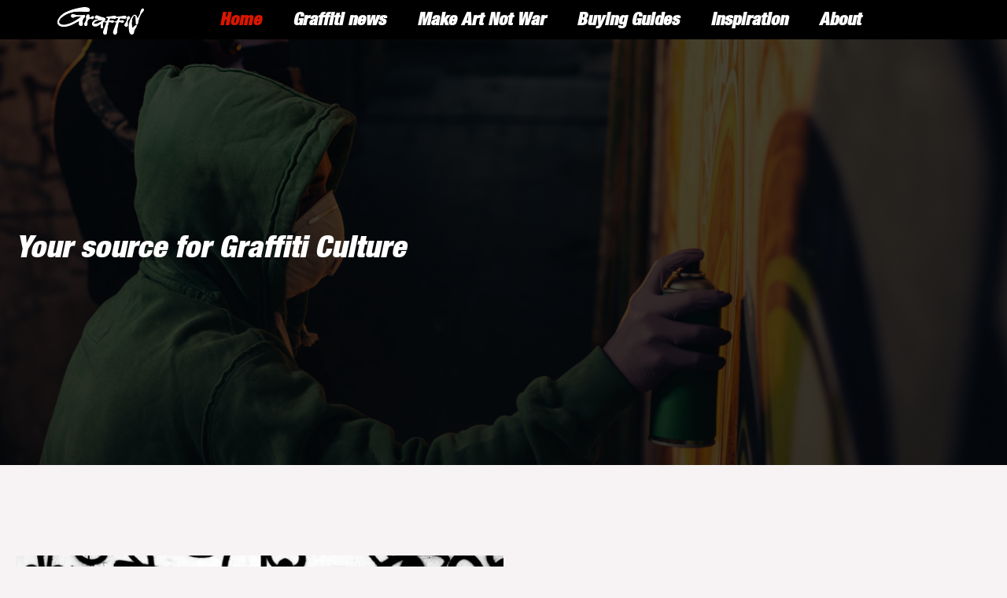

--- FILE ---
content_type: text/html; charset=UTF-8
request_url: https://graffid.com/
body_size: 40680
content:
<!DOCTYPE html>
<html lang="en">
<head><meta charset="UTF-8"><script>if(navigator.userAgent.match(/MSIE|Internet Explorer/i)||navigator.userAgent.match(/Trident\/7\..*?rv:11/i)){var href=document.location.href;if(!href.match(/[?&]nowprocket/)){if(href.indexOf("?")==-1){if(href.indexOf("#")==-1){document.location.href=href+"?nowprocket=1"}else{document.location.href=href.replace("#","?nowprocket=1#")}}else{if(href.indexOf("#")==-1){document.location.href=href+"&nowprocket=1"}else{document.location.href=href.replace("#","&nowprocket=1#")}}}}</script><script>class RocketLazyLoadScripts{constructor(){this.v="1.2.3",this.triggerEvents=["keydown","mousedown","mousemove","touchmove","touchstart","touchend","wheel"],this.userEventHandler=this._triggerListener.bind(this),this.touchStartHandler=this._onTouchStart.bind(this),this.touchMoveHandler=this._onTouchMove.bind(this),this.touchEndHandler=this._onTouchEnd.bind(this),this.clickHandler=this._onClick.bind(this),this.interceptedClicks=[],window.addEventListener("pageshow",t=>{this.persisted=t.persisted}),window.addEventListener("DOMContentLoaded",()=>{this._preconnect3rdParties()}),this.delayedScripts={normal:[],async:[],defer:[]},this.trash=[],this.allJQueries=[]}_addUserInteractionListener(t){if(document.hidden){t._triggerListener();return}this.triggerEvents.forEach(e=>window.addEventListener(e,t.userEventHandler,{passive:!0})),window.addEventListener("touchstart",t.touchStartHandler,{passive:!0}),window.addEventListener("mousedown",t.touchStartHandler),document.addEventListener("visibilitychange",t.userEventHandler)}_removeUserInteractionListener(){this.triggerEvents.forEach(t=>window.removeEventListener(t,this.userEventHandler,{passive:!0})),document.removeEventListener("visibilitychange",this.userEventHandler)}_onTouchStart(t){"HTML"!==t.target.tagName&&(window.addEventListener("touchend",this.touchEndHandler),window.addEventListener("mouseup",this.touchEndHandler),window.addEventListener("touchmove",this.touchMoveHandler,{passive:!0}),window.addEventListener("mousemove",this.touchMoveHandler),t.target.addEventListener("click",this.clickHandler),this._renameDOMAttribute(t.target,"onclick","rocket-onclick"),this._pendingClickStarted())}_onTouchMove(t){window.removeEventListener("touchend",this.touchEndHandler),window.removeEventListener("mouseup",this.touchEndHandler),window.removeEventListener("touchmove",this.touchMoveHandler,{passive:!0}),window.removeEventListener("mousemove",this.touchMoveHandler),t.target.removeEventListener("click",this.clickHandler),this._renameDOMAttribute(t.target,"rocket-onclick","onclick"),this._pendingClickFinished()}_onTouchEnd(t){window.removeEventListener("touchend",this.touchEndHandler),window.removeEventListener("mouseup",this.touchEndHandler),window.removeEventListener("touchmove",this.touchMoveHandler,{passive:!0}),window.removeEventListener("mousemove",this.touchMoveHandler)}_onClick(t){t.target.removeEventListener("click",this.clickHandler),this._renameDOMAttribute(t.target,"rocket-onclick","onclick"),this.interceptedClicks.push(t),t.preventDefault(),t.stopPropagation(),t.stopImmediatePropagation(),this._pendingClickFinished()}_replayClicks(){window.removeEventListener("touchstart",this.touchStartHandler,{passive:!0}),window.removeEventListener("mousedown",this.touchStartHandler),this.interceptedClicks.forEach(t=>{t.target.dispatchEvent(new MouseEvent("click",{view:t.view,bubbles:!0,cancelable:!0}))})}_waitForPendingClicks(){return new Promise(t=>{this._isClickPending?this._pendingClickFinished=t:t()})}_pendingClickStarted(){this._isClickPending=!0}_pendingClickFinished(){this._isClickPending=!1}_renameDOMAttribute(t,e,r){t.hasAttribute&&t.hasAttribute(e)&&(event.target.setAttribute(r,event.target.getAttribute(e)),event.target.removeAttribute(e))}_triggerListener(){this._removeUserInteractionListener(this),"loading"===document.readyState?document.addEventListener("DOMContentLoaded",this._loadEverythingNow.bind(this)):this._loadEverythingNow()}_preconnect3rdParties(){let t=[];document.querySelectorAll("script[type=rocketlazyloadscript]").forEach(e=>{if(e.hasAttribute("src")){let r=new URL(e.src).origin;r!==location.origin&&t.push({src:r,crossOrigin:e.crossOrigin||"module"===e.getAttribute("data-rocket-type")})}}),t=[...new Map(t.map(t=>[JSON.stringify(t),t])).values()],this._batchInjectResourceHints(t,"preconnect")}async _loadEverythingNow(){this.lastBreath=Date.now(),this._delayEventListeners(this),this._delayJQueryReady(this),this._handleDocumentWrite(),this._registerAllDelayedScripts(),this._preloadAllScripts(),await this._loadScriptsFromList(this.delayedScripts.normal),await this._loadScriptsFromList(this.delayedScripts.defer),await this._loadScriptsFromList(this.delayedScripts.async);try{await this._triggerDOMContentLoaded(),await this._triggerWindowLoad()}catch(t){console.error(t)}window.dispatchEvent(new Event("rocket-allScriptsLoaded")),this._waitForPendingClicks().then(()=>{this._replayClicks()}),this._emptyTrash()}_registerAllDelayedScripts(){document.querySelectorAll("script[type=rocketlazyloadscript]").forEach(t=>{t.hasAttribute("data-rocket-src")?t.hasAttribute("async")&&!1!==t.async?this.delayedScripts.async.push(t):t.hasAttribute("defer")&&!1!==t.defer||"module"===t.getAttribute("data-rocket-type")?this.delayedScripts.defer.push(t):this.delayedScripts.normal.push(t):this.delayedScripts.normal.push(t)})}async _transformScript(t){return new Promise((await this._littleBreath(),navigator.userAgent.indexOf("Firefox/")>0||""===navigator.vendor)?e=>{let r=document.createElement("script");[...t.attributes].forEach(t=>{let e=t.nodeName;"type"!==e&&("data-rocket-type"===e&&(e="type"),"data-rocket-src"===e&&(e="src"),r.setAttribute(e,t.nodeValue))}),t.text&&(r.text=t.text),r.hasAttribute("src")?(r.addEventListener("load",e),r.addEventListener("error",e)):(r.text=t.text,e());try{t.parentNode.replaceChild(r,t)}catch(i){e()}}:async e=>{function r(){t.setAttribute("data-rocket-status","failed"),e()}try{let i=t.getAttribute("data-rocket-type"),n=t.getAttribute("data-rocket-src");t.text,i?(t.type=i,t.removeAttribute("data-rocket-type")):t.removeAttribute("type"),t.addEventListener("load",function r(){t.setAttribute("data-rocket-status","executed"),e()}),t.addEventListener("error",r),n?(t.removeAttribute("data-rocket-src"),t.src=n):t.src="data:text/javascript;base64,"+window.btoa(unescape(encodeURIComponent(t.text)))}catch(s){r()}})}async _loadScriptsFromList(t){let e=t.shift();return e&&e.isConnected?(await this._transformScript(e),this._loadScriptsFromList(t)):Promise.resolve()}_preloadAllScripts(){this._batchInjectResourceHints([...this.delayedScripts.normal,...this.delayedScripts.defer,...this.delayedScripts.async],"preload")}_batchInjectResourceHints(t,e){var r=document.createDocumentFragment();t.forEach(t=>{let i=t.getAttribute&&t.getAttribute("data-rocket-src")||t.src;if(i){let n=document.createElement("link");n.href=i,n.rel=e,"preconnect"!==e&&(n.as="script"),t.getAttribute&&"module"===t.getAttribute("data-rocket-type")&&(n.crossOrigin=!0),t.crossOrigin&&(n.crossOrigin=t.crossOrigin),t.integrity&&(n.integrity=t.integrity),r.appendChild(n),this.trash.push(n)}}),document.head.appendChild(r)}_delayEventListeners(t){let e={};function r(t,r){!function t(r){!e[r]&&(e[r]={originalFunctions:{add:r.addEventListener,remove:r.removeEventListener},eventsToRewrite:[]},r.addEventListener=function(){arguments[0]=i(arguments[0]),e[r].originalFunctions.add.apply(r,arguments)},r.removeEventListener=function(){arguments[0]=i(arguments[0]),e[r].originalFunctions.remove.apply(r,arguments)});function i(t){return e[r].eventsToRewrite.indexOf(t)>=0?"rocket-"+t:t}}(t),e[t].eventsToRewrite.push(r)}function i(t,e){let r=t[e];Object.defineProperty(t,e,{get:()=>r||function(){},set(i){t["rocket"+e]=r=i}})}r(document,"DOMContentLoaded"),r(window,"DOMContentLoaded"),r(window,"load"),r(window,"pageshow"),r(document,"readystatechange"),i(document,"onreadystatechange"),i(window,"onload"),i(window,"onpageshow")}_delayJQueryReady(t){let e;function r(r){if(r&&r.fn&&!t.allJQueries.includes(r)){r.fn.ready=r.fn.init.prototype.ready=function(e){return t.domReadyFired?e.bind(document)(r):document.addEventListener("rocket-DOMContentLoaded",()=>e.bind(document)(r)),r([])};let i=r.fn.on;r.fn.on=r.fn.init.prototype.on=function(){if(this[0]===window){function t(t){return t.split(" ").map(t=>"load"===t||0===t.indexOf("load.")?"rocket-jquery-load":t).join(" ")}"string"==typeof arguments[0]||arguments[0]instanceof String?arguments[0]=t(arguments[0]):"object"==typeof arguments[0]&&Object.keys(arguments[0]).forEach(e=>{let r=arguments[0][e];delete arguments[0][e],arguments[0][t(e)]=r})}return i.apply(this,arguments),this},t.allJQueries.push(r)}e=r}r(window.jQuery),Object.defineProperty(window,"jQuery",{get:()=>e,set(t){r(t)}})}async _triggerDOMContentLoaded(){this.domReadyFired=!0,await this._littleBreath(),document.dispatchEvent(new Event("rocket-DOMContentLoaded")),await this._littleBreath(),window.dispatchEvent(new Event("rocket-DOMContentLoaded")),await this._littleBreath(),document.dispatchEvent(new Event("rocket-readystatechange")),await this._littleBreath(),document.rocketonreadystatechange&&document.rocketonreadystatechange()}async _triggerWindowLoad(){await this._littleBreath(),window.dispatchEvent(new Event("rocket-load")),await this._littleBreath(),window.rocketonload&&window.rocketonload(),await this._littleBreath(),this.allJQueries.forEach(t=>t(window).trigger("rocket-jquery-load")),await this._littleBreath();let t=new Event("rocket-pageshow");t.persisted=this.persisted,window.dispatchEvent(t),await this._littleBreath(),window.rocketonpageshow&&window.rocketonpageshow({persisted:this.persisted})}_handleDocumentWrite(){let t=new Map;document.write=document.writeln=function(e){let r=document.currentScript;r||console.error("WPRocket unable to document.write this: "+e);let i=document.createRange(),n=r.parentElement,s=t.get(r);void 0===s&&(s=r.nextSibling,t.set(r,s));let a=document.createDocumentFragment();i.setStart(a,0),a.appendChild(i.createContextualFragment(e)),n.insertBefore(a,s)}}async _littleBreath(){Date.now()-this.lastBreath>45&&(await this._requestAnimFrame(),this.lastBreath=Date.now())}async _requestAnimFrame(){return document.hidden?new Promise(t=>setTimeout(t)):new Promise(t=>requestAnimationFrame(t))}_emptyTrash(){this.trash.forEach(t=>t.remove())}static run(){let t=new RocketLazyLoadScripts;t._addUserInteractionListener(t)}}RocketLazyLoadScripts.run();</script>

<meta name="viewport" content="width=device-width, initial-scale=1">
<link rel="profile" href="https://gmpg.org/xfn/11">

<meta name='robots' content='index, follow, max-image-preview:large, max-snippet:-1, max-video-preview:-1' />

	<!-- This site is optimized with the Yoast SEO plugin v20.5 - https://yoast.com/wordpress/plugins/seo/ -->
	<title>Want to know more about graffiti? - Graffid</title><link rel="preload" as="font" href="https://fonts.gstatic.com/s/montserrat/v26/JTUSjIg1_i6t8kCHKm459Wlhyw.woff2" crossorigin><link rel="preload" as="font" href="https://graffid.com/wp-content/plugins/elementor/assets/lib/eicons/fonts/eicons.woff2?5.21.0" crossorigin><link rel="preload" as="font" href="https://graffid.com/wp-content/uploads/2022/08/Helvetica-Neue-W01-87-Hv-Cn-Obl.ttf" crossorigin><link rel="preload" as="font" href="https://graffid.com/wp-content/uploads/2022/08/Helvetica-Neue-W01-77-Bd-Cn-Obl.ttf" crossorigin><link rel="preload" as="font" href="https://graffid.com/wp-content/uploads/2022/08/Helvetica-Neue-LTW0697BlkCnObl.ttf" crossorigin><link rel="preload" as="font" href="https://fonts.gstatic.com/s/mulish/v13/1Ptvg83HX_SGhgqk3wot.woff2" crossorigin><link rel="preload" as="font" href="https://graffid.com/wp-content/plugins/elementor/assets/lib/font-awesome/webfonts/fa-solid-900.woff2" crossorigin><link rel="preload" as="font" href="https://graffid.com/wp-content/plugins/elementor/assets/lib/font-awesome/webfonts/fa-brands-400.woff2" crossorigin><style id="wpr-usedcss">img.emoji{display:inline!important;border:none!important;box-shadow:none!important;height:1em!important;width:1em!important;margin:0 .07em!important;vertical-align:-.1em!important;background:0 0!important;padding:0!important}body,dl,dt,fieldset,h1,h2,h3,html,iframe,legend,li,p,textarea,ul{border:0;font-size:100%;font-style:inherit;font-weight:inherit;margin:0;outline:0;padding:0;vertical-align:baseline}html{-webkit-text-size-adjust:100%;-ms-text-size-adjust:100%}body{margin:0}main,nav{display:block}progress{display:inline-block;vertical-align:baseline}a{background-color:transparent}a:active{outline:0}a,a:focus,a:hover,a:visited{text-decoration:none}sub{font-size:75%;line-height:0;position:relative;vertical-align:baseline}sub{bottom:-.25em}img{border:0}svg:not(:root){overflow:hidden}code{font-size:1em}button,input,optgroup,select,textarea{color:inherit;font:inherit;margin:0}button{overflow:visible}button,select{text-transform:none}button,html input[type=button],input[type=submit]{-webkit-appearance:button;cursor:pointer}button[disabled],html input[disabled]{cursor:default}button::-moz-focus-inner,input::-moz-focus-inner{border:0;padding:0}input{line-height:normal}input[type=checkbox],input[type=radio]{box-sizing:border-box;padding:0}input[type=number]::-webkit-inner-spin-button,input[type=number]::-webkit-outer-spin-button{height:auto}input[type=search]{-webkit-appearance:textfield;box-sizing:content-box}input[type=search]::-webkit-search-cancel-button,input[type=search]::-webkit-search-decoration{-webkit-appearance:none}fieldset{border:1px solid #eaeaea;margin:0;padding:.35em .625em .75em}legend{border:0;padding:0}fieldset legend{margin-bottom:1.5em;padding:0 .5em}textarea{overflow:auto}optgroup{font-weight:700}table{border-collapse:collapse;border-spacing:0}.ast-container{max-width:100%}.ast-container{margin-left:auto;margin-right:auto;padding-left:20px;padding-right:20px}h1,h2,h3{clear:both}.entry-content h1,h1{color:#808285;font-size:2em;line-height:1.2}.entry-content h2,h2{color:#808285;font-size:1.7em;line-height:1.3}.entry-content h3,h3{color:#808285;font-size:1.5em;line-height:1.4}html{box-sizing:border-box}*,:after,:before{box-sizing:inherit}body{color:#808285;background:#fff;font-style:normal}ul{margin:0 0 1.5em 3em}ul{list-style:disc}li>ul{margin-bottom:0;margin-left:1.5em}dt{font-weight:700}strong{font-weight:700}cite,em,i{font-style:italic}code,tt,var{font:15px Monaco,Consolas,"Andale Mono","DejaVu Sans Mono",monospace}img{height:auto;max-width:100%}.button,button,input,select,textarea{color:#808285;font-weight:400;font-size:100%;margin:0;vertical-align:baseline}button,input{line-height:normal}ins{background:0 0;text-decoration:none}table{border:1px solid rgba(0,0,0,.1)}table{border-collapse:separate;border-spacing:0;border-width:1px 0 0 1px;margin:0 0 1.5em;width:100%}.button,button,input[type=button],input[type=submit]{border:1px solid;border-color:#eaeaea;border-radius:2px;background:#e6e6e6;padding:.6em 1em .4em;color:#fff}.button:focus,.button:hover,button:focus,button:hover,input[type=button]:focus,input[type=button]:hover,input[type=submit]:focus,input[type=submit]:hover{color:#fff;border-color:#eaeaea}.button:active,.button:focus,button:active,button:focus,input[type=button]:active,input[type=button]:focus,input[type=submit]:active,input[type=submit]:focus{border-color:#eaeaea;outline:0}input[type=email],input[type=search],input[type=text],input[type=url],textarea{color:#666;border:1px solid #ccc;border-radius:2px;-webkit-appearance:none}input[type=email]:focus,input[type=search]:focus,input[type=text]:focus,input[type=url]:focus,textarea:focus{color:#111}textarea{padding-left:3px;width:100%}a{color:#4169e1}a:focus,a:hover{color:#191970}a:focus{outline:dotted thin}a:hover{outline:0}.screen-reader-text{border:0;clip:rect(1px,1px,1px,1px);height:1px;margin:-1px;overflow:hidden;padding:0;position:absolute;width:1px;word-wrap:normal!important}.screen-reader-text:focus{background-color:#f1f1f1;border-radius:2px;box-shadow:0 0 2px 2px rgba(0,0,0,.6);clip:auto!important;color:#21759b;display:block;font-size:12.25px;font-size:.875rem;height:auto;left:5px;line-height:normal;padding:15px 23px 14px;text-decoration:none;top:5px;width:auto;z-index:100000}embed,iframe,object{max-width:100%}::selection{color:#fff;background:#0274be}body{-webkit-font-smoothing:antialiased;-moz-osx-font-smoothing:grayscale}body:not(.logged-in){position:relative}#page{position:relative}a,a:focus{text-decoration:none}a{transition:all .2s linear}img{vertical-align:middle}.entry-content h1,.entry-content h2,.entry-content h3{margin-bottom:20px}p{margin-bottom:1.75em}.button,input[type=button],input[type=submit]{border-radius:0;padding:18px 30px;border:0;box-shadow:none;text-shadow:none}.button:hover,input[type=button]:hover,input[type=submit]:hover{box-shadow:none}.button:active,.button:focus,input[type=button]:active,input[type=button]:focus,input[type=submit]:active,input[type=submit]:focus{box-shadow:none}.search-form .search-field{outline:0}.ast-search-menu-icon{position:relative;z-index:3}.site .skip-link{background-color:#f1f1f1;box-shadow:0 0 1px 1px rgba(0,0,0,.2);color:#21759b;display:block;font-family:Montserrat,"Helvetica Neue",sans-serif;font-size:14px;font-weight:700;left:-9999em;outline:0;padding:15px 23px 14px;text-decoration:none;text-transform:none;top:-9999em}.site .skip-link:focus{clip:auto;height:auto;left:6px;top:7px;width:auto;z-index:100000;outline:dotted thin}input,select{line-height:1}body,button,input[type=button],input[type=submit],textarea{line-height:1.85714285714286}body{background-color:#fff}#page{display:block}#primary{width:100%}#primary{margin:4em 0}.ast-search-icon .astra-search-icon{font-size:1.3em}.ast-header-break-point .dropdown-menu-toggle{display:none}.ast-header-break-point .user-select{clear:both}.ast-header-break-point .main-header-bar-navigation{flex:auto}.sticky{display:block}.hentry{margin:0 0 1.5em}.entry-content>:last-child{margin-bottom:0}body{overflow-x:hidden}.widget{margin:0 0 2.8em}.widget:last-child{margin-bottom:0}.widget select{max-width:100%}.widget ul{margin:0;list-style-type:none}.ast-header-break-point #ast-mobile-header{display:block}.ast-header-break-point .main-header-bar-navigation{line-height:3}.ast-header-break-point .main-header-bar-navigation .menu-item-has-children>.ast-menu-toggle{display:inline-block;position:absolute;font-size:inherit;top:0;right:20px;cursor:pointer;-webkit-font-smoothing:antialiased;-moz-osx-font-smoothing:grayscale;padding:0 .907em;font-weight:400;line-height:inherit}.ast-header-break-point .main-header-bar-navigation .menu-item-has-children .sub-menu{display:none}.ast-hfb-header.ast-header-break-point .main-header-bar-navigation{width:100%;margin:0}.ast-menu-toggle{display:none;background:0 0;color:inherit;border-style:dotted;border-color:transparent}.ast-menu-toggle:focus,.ast-menu-toggle:hover{background:0 0;border-color:inherit;color:inherit}.ast-menu-toggle:focus{outline:dotted thin}.ast-header-break-point .main-header-bar-navigation{width:calc(100% + 40px);margin:0 -20px}.ast-header-break-point .ast-builder-menu{width:100%}input[type=email],input[type=number],input[type=search],input[type=text],input[type=url],select,textarea{color:#666;padding:.75em;height:auto;border-width:1px;border-style:solid;border-color:#eaeaea;border-radius:2px;background:#fafafa;box-shadow:none;box-sizing:border-box;transition:all .2s linear}input[type=email]:focus,input[type=search]:focus,input[type=text]:focus,input[type=url]:focus,select:focus,textarea:focus{background-color:#fff;border-color:#eaeaea;box-shadow:none}input[type=button],input[type=button]:focus,input[type=button]:hover,input[type=submit],input[type=submit]:focus,input[type=submit]:hover{box-shadow:none}textarea{width:100%}input[type=search]:focus{outline:dotted thin}input[type=range]{-webkit-appearance:none;width:100%;margin:5.7px 0;padding:0;border:none}input[type=range]:focus{outline:0}input[type=range]::-webkit-slider-runnable-track{width:100%;height:8.6px;cursor:pointer;box-shadow:2.6px 2.6px .4px #ccc,0 0 2.6px #d9d9d9;background:rgba(255,255,255,.2);border-radius:13.6px;border:0 solid #fff}input[type=range]::-webkit-slider-thumb{box-shadow:0 0 0 rgba(255,221,0,.37),0 0 0 rgba(255,224,26,.37);border:7.9px solid #0274be;height:20px;width:20px;border-radius:50px;background:#0274be;cursor:pointer;-webkit-appearance:none;margin-top:-5.7px}input[type=range]:focus::-webkit-slider-runnable-track{background:rgba(255,255,255,.2)}input[type=range]::-moz-range-track{width:100%;height:8.6px;cursor:pointer;box-shadow:2.6px 2.6px .4px #ccc,0 0 2.6px #d9d9d9;background:rgba(255,255,255,.2);border-radius:13.6px;border:0 solid #fff}input[type=range]::-moz-range-thumb{box-shadow:0 0 0 rgba(255,221,0,.37),0 0 0 rgba(255,224,26,.37);border:7.9px solid #0274be;height:20px;width:20px;border-radius:50px;background:#0274be;cursor:pointer}input[type=range]::-ms-track{width:100%;height:8.6px;cursor:pointer;background:0 0;border-color:transparent;color:transparent}input[type=range]::-ms-fill-lower{background:rgba(199,199,199,.2);border:0 solid #fff;border-radius:27.2px;box-shadow:2.6px 2.6px .4px #ccc,0 0 2.6px #d9d9d9}input[type=range]::-ms-fill-upper{background:rgba(255,255,255,.2);border:0 solid #fff;border-radius:27.2px;box-shadow:2.6px 2.6px .4px #ccc,0 0 2.6px #d9d9d9}input[type=range]::-ms-thumb{box-shadow:0 0 0 rgba(255,221,0,.37),0 0 0 rgba(255,224,26,.37);border:7.9px solid #0274be;height:20px;width:20px;border-radius:50px;background:#0274be;cursor:pointer;height:8.6px}input[type=range]:focus::-ms-fill-lower{background:rgba(255,255,255,.2)}input[type=range]:focus::-ms-fill-upper{background:rgba(255,255,255,.2)}input[type=color]{border:none;width:100px;padding:0;height:30px;cursor:pointer}input[type=color]::-webkit-color-swatch-wrapper{padding:0;border:none}input[type=color]::-webkit-color-swatch{border:none}.page .entry-header{margin-bottom:1.5em}.search .entry-header{margin-bottom:1em}.ast-single-post .entry-header.ast-header-without-markup{margin-bottom:0}.entry-header{margin-bottom:1em;word-wrap:break-word}.entry-content{word-wrap:break-word}.entry-content p{margin-bottom:1.6em}.search .site-content .content-area .search-form{margin-bottom:3em}html{font-size:106.25%}a{color:var(--ast-global-color-2)}a:focus,a:hover{color:var(--ast-global-color-5)}body,button,input,select,textarea{font-family:Lato,sans-serif;font-weight:400;font-size:17px;font-size:1rem}.entry-content h1,.entry-content h2,.entry-content h3,h1,h2,h3{font-family:Montserrat,sans-serif;font-weight:700}.entry-content h1,h1{font-size:48px;font-size:2.8235294117647rem;font-weight:700;font-family:Montserrat,sans-serif}.entry-content h2,h2{font-size:47px;font-size:2.7647058823529rem;font-weight:700;font-family:Montserrat,sans-serif}.entry-content h3,h3{font-size:26px;font-size:1.5294117647059rem;font-weight:400;font-family:Montserrat,sans-serif}::selection{background-color:var(--ast-global-color-0);color:#fff}.entry-content h1,.entry-content h2,.entry-content h3,body,h1,h2,h3{color:var(--ast-global-color-3)}input:focus,input[type=email]:focus,input[type=search]:focus,input[type=text]:focus,input[type=url]:focus,textarea:focus{border-color:var(--ast-global-color-2)}input[type=checkbox]:checked,input[type=checkbox]:focus:checked,input[type=checkbox]:hover:checked,input[type=radio]:checked,input[type=range]::-webkit-slider-thumb{border-color:var(--ast-global-color-2);background-color:var(--ast-global-color-2);box-shadow:none}.ast-page-builder-template .hentry{margin:0}.ast-page-builder-template .site-content>.ast-container{max-width:100%;padding:0}.ast-page-builder-template .site-content #primary{padding:0;margin:0}.ast-page-builder-template .entry-header.ast-header-without-markup{margin-top:0;margin-bottom:0}.ast-page-builder-template .entry-header{margin-top:4em;margin-left:auto;margin-right:auto;padding-left:20px;padding-right:20px}@media (min-width:921px){#ast-mobile-header{display:none}}.elementor-button-wrapper .elementor-button{border-style:solid;text-decoration:none;border-top-width:0;border-right-width:0;border-left-width:0;border-bottom-width:0}body .elementor-button,body .elementor-button.elementor-size-lg,body .elementor-button.elementor-size-xl{border-radius:0;padding-top:20px;padding-right:30px;padding-bottom:20px;padding-left:30px}.elementor-button-wrapper .elementor-button{border-color:var(--ast-global-color-0);background-color:var(--ast-global-color-0)}.elementor-button-wrapper .elementor-button:focus,.elementor-button-wrapper .elementor-button:hover{color:#fff;background-color:var(--ast-global-color-2);border-color:var(--ast-global-color-2)}.elementor-button-wrapper .elementor-button,.elementor-button-wrapper .elementor-button:visited{color:#fff}.elementor-button-wrapper .elementor-button{font-family:inherit;font-weight:600;line-height:1;text-transform:uppercase;letter-spacing:2px}body .elementor-button,body .elementor-button.elementor-size-lg,body .elementor-button.elementor-size-xl{font-size:11px;font-size:.64705882352941rem}.button,.menu-toggle,button,input#submit,input[type=button],input[type=submit]{border-style:solid;border-top-width:0;border-right-width:0;border-left-width:0;border-bottom-width:0;color:#fff;border-color:var(--ast-global-color-0);background-color:var(--ast-global-color-0);border-radius:0;padding-top:20px;padding-right:30px;padding-bottom:20px;padding-left:30px;font-family:inherit;font-weight:600;font-size:11px;font-size:.64705882352941rem;line-height:1;text-transform:uppercase;letter-spacing:2px}.menu-toggle:hover,button:focus,button:hover,input#submit:focus,input#submit:hover,input[type=button]:focus,input[type=button]:hover,input[type=submit]:focus,input[type=submit]:hover{color:#fff;background-color:var(--ast-global-color-2);border-color:var(--ast-global-color-2)}@media (min-width:544px){.ast-container{max-width:100%}}body{background-color:var(--ast-global-color-4);background-image:none}@media (max-width:921px){#ast-desktop-header{display:none}#primary{padding:1.5em 0;margin:0}.entry-content h1,h1{font-size:40px}.entry-content h2,h2{font-size:35px}.entry-content h3,h3{font-size:20px}}@media (max-width:544px){.ast-search-menu-icon.ast-dropdown-active .search-field{width:170px}.entry-content h1,h1{font-size:33px}.entry-content h2,h2{font-size:32px}.entry-content h3,h3{font-size:20px}html{font-size:96.9%}}@media (max-width:921px){html{font-size:96.9%}.site-content .ast-container{flex-direction:column}}@media (min-width:922px){.ast-container{max-width:1280px}.site-content .ast-container{display:flex}.search .site-content>.ast-container{max-width:1200px}}:root{--ast-global-color-0:#EF4D48;--ast-global-color-1:#D90700;--ast-global-color-2:#2B161B;--ast-global-color-3:#453E3E;--ast-global-color-4:#F7F3F5;--ast-global-color-5:#f7f3f5;--ast-global-color-6:#000000;--ast-global-color-7:#4B4F58;--ast-global-color-8:#F6F7F8}.entry-content h1,.entry-content h2,.entry-content h3,h1,h2,h3{color:var(--ast-global-color-2)}.elementor-widget-heading .elementor-heading-title{margin:0}.elementor-post.elementor-grid-item.hentry{margin-bottom:0}.ast-mobile-popup-content .ast-submenu-expanded>.ast-menu-toggle{transform:rotateX(180deg)}.ast-desktop-header-content>*,.ast-mobile-header-content>*{padding:10px 0;height:auto}.ast-desktop-header-content>:first-child,.ast-mobile-header-content>:first-child{padding-top:10px}.ast-desktop-header-content>.ast-builder-menu,.ast-mobile-header-content>.ast-builder-menu{padding-top:0}.ast-desktop-header-content>:last-child,.ast-mobile-header-content>:last-child{padding-bottom:0}.ast-desktop-header-content .main-header-bar-navigation .ast-submenu-expanded>.ast-menu-toggle::before{transform:rotateX(180deg)}#ast-desktop-header .ast-desktop-header-content,.ast-desktop-header-content .ast-search-icon,.ast-main-header-nav-open.ast-popup-nav-open .ast-desktop-header-content,.ast-mobile-header-content .ast-search-icon{display:none}.ast-main-header-nav-open.ast-header-break-point #ast-desktop-header .ast-desktop-header-content{display:block}.ast-desktop-header-content .ast-search-menu-icon,.ast-desktop-header-content .ast-search-menu-icon.slide-search,.ast-mobile-header-content .ast-search-menu-icon,.ast-mobile-header-content .ast-search-menu-icon.slide-search{width:100%;position:relative;display:block;right:auto;transform:none}.ast-desktop-header-content .ast-search-menu-icon .search-form,.ast-desktop-header-content .ast-search-menu-icon.slide-search .search-form,.ast-mobile-header-content .ast-search-menu-icon .search-form,.ast-mobile-header-content .ast-search-menu-icon.slide-search .search-form{right:0;visibility:visible;opacity:1;position:relative;top:auto;transform:none;padding:0;display:block;overflow:hidden}.ast-desktop-header-content .ast-search-menu-icon .search-field,.ast-mobile-header-content .ast-search-menu-icon .search-field{width:100%;padding-right:5.5em}.ast-mobile-popup-drawer.active .ast-mobile-popup-inner{background-color:#fff}.ast-desktop-header-content{background-color:#fff}.ast-desktop-header-content>*,.ast-desktop-popup-content>*,.ast-mobile-header-content>*,.ast-mobile-popup-content>*{padding-top:0;padding-bottom:0}.ast-mobile-popup-drawer.active .menu-toggle-close{color:#3a3a3a}:root{--e-global-color-astglobalcolor0:#EF4D48;--e-global-color-astglobalcolor1:#D90700;--e-global-color-astglobalcolor2:#2B161B;--e-global-color-astglobalcolor3:#453E3E;--e-global-color-astglobalcolor4:#F7F3F5;--e-global-color-astglobalcolor5:#f7f3f5;--e-global-color-astglobalcolor6:#000000;--e-global-color-astglobalcolor7:#4B4F58;--e-global-color-astglobalcolor8:#F6F7F8}@font-face{font-family:Montserrat;font-style:normal;font-weight:400;font-display:swap;src:url(https://fonts.gstatic.com/s/montserrat/v26/JTUSjIg1_i6t8kCHKm459Wlhyw.woff2) format('woff2');unicode-range:U+0000-00FF,U+0131,U+0152-0153,U+02BB-02BC,U+02C6,U+02DA,U+02DC,U+0304,U+0308,U+0329,U+2000-206F,U+2074,U+20AC,U+2122,U+2191,U+2193,U+2212,U+2215,U+FEFF,U+FFFD}@font-face{font-family:Montserrat;font-style:normal;font-weight:700;font-display:swap;src:url(https://fonts.gstatic.com/s/montserrat/v26/JTUSjIg1_i6t8kCHKm459Wlhyw.woff2) format('woff2');unicode-range:U+0000-00FF,U+0131,U+0152-0153,U+02BB-02BC,U+02C6,U+02DA,U+02DC,U+0304,U+0308,U+0329,U+2000-206F,U+2074,U+20AC,U+2122,U+2191,U+2193,U+2212,U+2215,U+FEFF,U+FFFD}:where(.wp-block-button__link){border-radius:9999px;box-shadow:none;padding:calc(.667em + 2px) calc(1.333em + 2px);text-decoration:none}:where(.wp-block-calendar table:not(.has-background) th){background:#ddd}:where(.wp-block-columns.has-background){padding:1.25em 2.375em}:where(.wp-block-post-comments input[type=submit]){border:none}:where(.wp-block-file__button){border-radius:2em;padding:.5em 1em}:where(.wp-block-file__button):is(a):active,:where(.wp-block-file__button):is(a):focus,:where(.wp-block-file__button):is(a):hover,:where(.wp-block-file__button):is(a):visited{box-shadow:none;color:#fff;opacity:.85;text-decoration:none}ul{box-sizing:border-box}:where(.wp-block-navigation.has-background .wp-block-navigation-item a:not(.wp-element-button)),:where(.wp-block-navigation.has-background .wp-block-navigation-submenu a:not(.wp-element-button)){padding:.5em 1em}:where(.wp-block-navigation .wp-block-navigation__submenu-container .wp-block-navigation-item a:not(.wp-element-button)),:where(.wp-block-navigation .wp-block-navigation__submenu-container .wp-block-navigation-submenu a:not(.wp-element-button)),:where(.wp-block-navigation .wp-block-navigation__submenu-container .wp-block-navigation-submenu button.wp-block-navigation-item__content),:where(.wp-block-navigation .wp-block-navigation__submenu-container .wp-block-pages-list__item button.wp-block-navigation-item__content){padding:.5em 1em}:where(p.has-text-color:not(.has-link-color)) a{color:inherit}:where(.wp-block-search__button){border:1px solid #ccc;padding:.375em .625em}:where(.wp-block-search__button-inside .wp-block-search__inside-wrapper){border:1px solid #949494;padding:4px}:where(.wp-block-search__button-inside .wp-block-search__inside-wrapper) .wp-block-search__input{border:none;border-radius:0;padding:0 0 0 .25em}:where(.wp-block-search__button-inside .wp-block-search__inside-wrapper) .wp-block-search__input:focus{outline:0}:where(.wp-block-search__button-inside .wp-block-search__inside-wrapper) :where(.wp-block-search__button){padding:.125em .5em}:where(pre.wp-block-verse){font-family:inherit}:root{--wp--preset--font-size--normal:16px;--wp--preset--font-size--huge:42px}.screen-reader-text{clip:rect(1px,1px,1px,1px);word-wrap:normal!important;border:0;-webkit-clip-path:inset(50%);clip-path:inset(50%);height:1px;margin:-1px;overflow:hidden;padding:0;position:absolute;width:1px}.screen-reader-text:focus{clip:auto!important;background-color:#ddd;-webkit-clip-path:none;clip-path:none;color:#444;display:block;font-size:1em;height:auto;left:5px;line-height:normal;padding:15px 23px 14px;text-decoration:none;top:5px;width:auto;z-index:100000}html :where(.has-border-color){border-style:solid}html :where([style*=border-top-color]){border-top-style:solid}html :where([style*=border-right-color]){border-right-style:solid}html :where([style*=border-bottom-color]){border-bottom-style:solid}html :where([style*=border-left-color]){border-left-style:solid}html :where([style*=border-width]){border-style:solid}html :where([style*=border-top-width]){border-top-style:solid}html :where([style*=border-right-width]){border-right-style:solid}html :where([style*=border-bottom-width]){border-bottom-style:solid}html :where([style*=border-left-width]){border-left-style:solid}html :where(img[class*=wp-image-]){height:auto;max-width:100%}html :where(.is-position-sticky){--wp-admin--admin-bar--position-offset:var(--wp-admin--admin-bar--height,0px)}@media screen and (max-width:600px){html :where(.is-position-sticky){--wp-admin--admin-bar--position-offset:0px}}body{--wp--preset--color--black:#000000;--wp--preset--color--cyan-bluish-gray:#abb8c3;--wp--preset--color--white:#ffffff;--wp--preset--color--pale-pink:#f78da7;--wp--preset--color--vivid-red:#cf2e2e;--wp--preset--color--luminous-vivid-orange:#ff6900;--wp--preset--color--luminous-vivid-amber:#fcb900;--wp--preset--color--light-green-cyan:#7bdcb5;--wp--preset--color--vivid-green-cyan:#00d084;--wp--preset--color--pale-cyan-blue:#8ed1fc;--wp--preset--color--vivid-cyan-blue:#0693e3;--wp--preset--color--vivid-purple:#9b51e0;--wp--preset--color--ast-global-color-0:var(--ast-global-color-0);--wp--preset--color--ast-global-color-1:var(--ast-global-color-1);--wp--preset--color--ast-global-color-2:var(--ast-global-color-2);--wp--preset--color--ast-global-color-3:var(--ast-global-color-3);--wp--preset--color--ast-global-color-4:var(--ast-global-color-4);--wp--preset--color--ast-global-color-5:var(--ast-global-color-5);--wp--preset--color--ast-global-color-6:var(--ast-global-color-6);--wp--preset--color--ast-global-color-7:var(--ast-global-color-7);--wp--preset--color--ast-global-color-8:var(--ast-global-color-8);--wp--preset--gradient--vivid-cyan-blue-to-vivid-purple:linear-gradient(135deg,rgba(6, 147, 227, 1) 0%,rgb(155, 81, 224) 100%);--wp--preset--gradient--light-green-cyan-to-vivid-green-cyan:linear-gradient(135deg,rgb(122, 220, 180) 0%,rgb(0, 208, 130) 100%);--wp--preset--gradient--luminous-vivid-amber-to-luminous-vivid-orange:linear-gradient(135deg,rgba(252, 185, 0, 1) 0%,rgba(255, 105, 0, 1) 100%);--wp--preset--gradient--luminous-vivid-orange-to-vivid-red:linear-gradient(135deg,rgba(255, 105, 0, 1) 0%,rgb(207, 46, 46) 100%);--wp--preset--gradient--very-light-gray-to-cyan-bluish-gray:linear-gradient(135deg,rgb(238, 238, 238) 0%,rgb(169, 184, 195) 100%);--wp--preset--gradient--cool-to-warm-spectrum:linear-gradient(135deg,rgb(74, 234, 220) 0%,rgb(151, 120, 209) 20%,rgb(207, 42, 186) 40%,rgb(238, 44, 130) 60%,rgb(251, 105, 98) 80%,rgb(254, 248, 76) 100%);--wp--preset--gradient--blush-light-purple:linear-gradient(135deg,rgb(255, 206, 236) 0%,rgb(152, 150, 240) 100%);--wp--preset--gradient--blush-bordeaux:linear-gradient(135deg,rgb(254, 205, 165) 0%,rgb(254, 45, 45) 50%,rgb(107, 0, 62) 100%);--wp--preset--gradient--luminous-dusk:linear-gradient(135deg,rgb(255, 203, 112) 0%,rgb(199, 81, 192) 50%,rgb(65, 88, 208) 100%);--wp--preset--gradient--pale-ocean:linear-gradient(135deg,rgb(255, 245, 203) 0%,rgb(182, 227, 212) 50%,rgb(51, 167, 181) 100%);--wp--preset--gradient--electric-grass:linear-gradient(135deg,rgb(202, 248, 128) 0%,rgb(113, 206, 126) 100%);--wp--preset--gradient--midnight:linear-gradient(135deg,rgb(2, 3, 129) 0%,rgb(40, 116, 252) 100%);--wp--preset--duotone--dark-grayscale:url('#wp-duotone-dark-grayscale');--wp--preset--duotone--grayscale:url('#wp-duotone-grayscale');--wp--preset--duotone--purple-yellow:url('#wp-duotone-purple-yellow');--wp--preset--duotone--blue-red:url('#wp-duotone-blue-red');--wp--preset--duotone--midnight:url('#wp-duotone-midnight');--wp--preset--duotone--magenta-yellow:url('#wp-duotone-magenta-yellow');--wp--preset--duotone--purple-green:url('#wp-duotone-purple-green');--wp--preset--duotone--blue-orange:url('#wp-duotone-blue-orange');--wp--preset--font-size--small:13px;--wp--preset--font-size--medium:20px;--wp--preset--font-size--large:36px;--wp--preset--font-size--x-large:42px;--wp--preset--spacing--20:0.44rem;--wp--preset--spacing--30:0.67rem;--wp--preset--spacing--40:1rem;--wp--preset--spacing--50:1.5rem;--wp--preset--spacing--60:2.25rem;--wp--preset--spacing--70:3.38rem;--wp--preset--spacing--80:5.06rem;--wp--preset--shadow--natural:6px 6px 9px rgba(0, 0, 0, .2);--wp--preset--shadow--deep:12px 12px 50px rgba(0, 0, 0, .4);--wp--preset--shadow--sharp:6px 6px 0px rgba(0, 0, 0, .2);--wp--preset--shadow--outlined:6px 6px 0px -3px rgba(255, 255, 255, 1),6px 6px rgba(0, 0, 0, 1);--wp--preset--shadow--crisp:6px 6px 0px rgba(0, 0, 0, 1)}body{margin:0;--wp--style--global--content-size:var(--ast-content-width-size);--wp--style--global--wide-size:1200px}:where(.is-layout-flex){gap:.5em}body{padding-top:0;padding-right:0;padding-bottom:0;padding-left:0}a:where(:not(.wp-element-button)){text-decoration:underline}:where(.wp-block-columns.is-layout-flex){gap:2em}.hidden,.no-js .hide-if-no-js{display:none}.screen-reader-text,.screen-reader-text span{position:absolute;margin:-1px;padding:0;height:1px;width:1px;overflow:hidden;clip:rect(1px,1px,1px,1px);-webkit-clip-path:inset(50%);clip-path:inset(50%);border:0;word-wrap:normal!important}.bbp-reply-form{clear:left}body.page .bbp-reply-form code{font-size:10px;background-color:#f0fff8;border:1px solid #ceefe1;display:block;padding:8px;margin-top:5px;width:369px}@font-face{font-display:swap;font-family:eicons;src:url(https://graffid.com/wp-content/plugins/elementor/assets/lib/eicons/fonts/eicons.eot?5.21.0);src:url(https://graffid.com/wp-content/plugins/elementor/assets/lib/eicons/fonts/eicons.eot?5.21.0#iefix) format("embedded-opentype"),url(https://graffid.com/wp-content/plugins/elementor/assets/lib/eicons/fonts/eicons.woff2?5.21.0) format("woff2"),url(https://graffid.com/wp-content/plugins/elementor/assets/lib/eicons/fonts/eicons.woff?5.21.0) format("woff"),url(https://graffid.com/wp-content/plugins/elementor/assets/lib/eicons/fonts/eicons.ttf?5.21.0) format("truetype"),url(https://graffid.com/wp-content/plugins/elementor/assets/lib/eicons/fonts/eicons.svg?5.21.0#eicon) format("svg");font-weight:400;font-style:normal}[class*=" eicon-"],[class^=eicon]{display:inline-block;font-family:eicons;font-size:inherit;font-weight:400;font-style:normal;font-variant:normal;line-height:1;text-rendering:auto;-webkit-font-smoothing:antialiased;-moz-osx-font-smoothing:grayscale}@keyframes a{0%{transform:rotate(0)}to{transform:rotate(359deg)}}.eicon-animation-spin{animation:2s linear infinite a}.eicon-menu-bar:before{content:"\e816"}.eicon-close:before{content:"\e87f"}.dialog-widget-content{background-color:var(--e-a-bg-default);position:absolute;border-radius:3px;box-shadow:2px 8px 23px 3px rgba(0,0,0,.2);overflow:hidden}.dialog-message{line-height:1.5;box-sizing:border-box}.dialog-close-button{cursor:pointer;position:absolute;margin-top:15px;right:15px;color:var(--e-a-color-txt);font-size:15px;line-height:1;transition:var(--e-a-transition-hover)}.dialog-close-button:hover{color:var(--e-a-color-txt-hover)}.dialog-prevent-scroll{overflow:hidden;max-height:100vh}.dialog-type-lightbox{position:fixed;height:100%;width:100%;bottom:0;left:0;background-color:rgba(0,0,0,.8);z-index:9999;-webkit-user-select:none;-moz-user-select:none;user-select:none}.elementor-editor-active .elementor-popup-modal{background-color:initial}.dialog-type-alert .dialog-widget-content,.dialog-type-confirm .dialog-widget-content{margin:auto;width:400px;padding:20px}.dialog-type-alert .dialog-header,.dialog-type-confirm .dialog-header{font-size:15px;font-weight:500}.dialog-type-alert .dialog-header:after,.dialog-type-confirm .dialog-header:after{content:"";display:block;-webkit-border-after:var(--e-a-border);border-block-end:var(--e-a-border);-webkit-padding-after:10px;padding-block-end:10px;-webkit-margin-after:10px;margin-block-end:10px;-webkit-margin-start:-20px;margin-inline-start:-20px;-webkit-margin-end:-20px;margin-inline-end:-20px}.dialog-type-alert .dialog-message,.dialog-type-confirm .dialog-message{min-height:50px}.dialog-type-alert .dialog-buttons-wrapper,.dialog-type-confirm .dialog-buttons-wrapper{-webkit-padding-before:10px;padding-block-start:10px;display:flex;justify-content:flex-end;gap:15px}.dialog-type-alert .dialog-buttons-wrapper .dialog-button,.dialog-type-confirm .dialog-buttons-wrapper .dialog-button{font-size:12px;font-weight:500;line-height:1.2;padding:8px 16px;outline:0;border:none;border-radius:var(--e-a-border-radius);background-color:var(--e-a-btn-bg);color:var(--e-a-btn-color-invert);transition:var(--e-a-transition-hover)}.dialog-type-alert .dialog-buttons-wrapper .dialog-button:hover,.dialog-type-confirm .dialog-buttons-wrapper .dialog-button:hover{border:none}.dialog-type-alert .dialog-buttons-wrapper .dialog-button:focus,.dialog-type-alert .dialog-buttons-wrapper .dialog-button:hover,.dialog-type-confirm .dialog-buttons-wrapper .dialog-button:focus,.dialog-type-confirm .dialog-buttons-wrapper .dialog-button:hover{background-color:var(--e-a-btn-bg-hover);color:var(--e-a-btn-color-invert)}.dialog-type-alert .dialog-buttons-wrapper .dialog-button:active,.dialog-type-confirm .dialog-buttons-wrapper .dialog-button:active{background-color:var(--e-a-btn-bg-active)}.dialog-type-alert .dialog-buttons-wrapper .dialog-button:not([disabled]),.dialog-type-confirm .dialog-buttons-wrapper .dialog-button:not([disabled]){cursor:pointer}.dialog-type-alert .dialog-buttons-wrapper .dialog-button:disabled,.dialog-type-confirm .dialog-buttons-wrapper .dialog-button:disabled{background-color:var(--e-a-btn-bg-disabled);color:var(--e-a-btn-color-disabled)}.dialog-type-alert .dialog-buttons-wrapper .dialog-button:not(.elementor-button-state) .elementor-state-icon,.dialog-type-confirm .dialog-buttons-wrapper .dialog-button:not(.elementor-button-state) .elementor-state-icon{display:none}.dialog-type-alert .dialog-buttons-wrapper .dialog-button.dialog-cancel,.dialog-type-alert .dialog-buttons-wrapper .dialog-button.e-btn-txt,.dialog-type-confirm .dialog-buttons-wrapper .dialog-button.dialog-cancel,.dialog-type-confirm .dialog-buttons-wrapper .dialog-button.e-btn-txt{background:0 0;color:var(--e-a-color-txt)}.dialog-type-alert .dialog-buttons-wrapper .dialog-button.dialog-cancel:focus,.dialog-type-alert .dialog-buttons-wrapper .dialog-button.dialog-cancel:hover,.dialog-type-alert .dialog-buttons-wrapper .dialog-button.e-btn-txt:focus,.dialog-type-alert .dialog-buttons-wrapper .dialog-button.e-btn-txt:hover,.dialog-type-confirm .dialog-buttons-wrapper .dialog-button.dialog-cancel:focus,.dialog-type-confirm .dialog-buttons-wrapper .dialog-button.dialog-cancel:hover,.dialog-type-confirm .dialog-buttons-wrapper .dialog-button.e-btn-txt:focus,.dialog-type-confirm .dialog-buttons-wrapper .dialog-button.e-btn-txt:hover{background:var(--e-a-bg-hover);color:var(--e-a-color-txt-hover)}.dialog-type-alert .dialog-buttons-wrapper .dialog-button.dialog-cancel:disabled,.dialog-type-alert .dialog-buttons-wrapper .dialog-button.e-btn-txt:disabled,.dialog-type-confirm .dialog-buttons-wrapper .dialog-button.dialog-cancel:disabled,.dialog-type-confirm .dialog-buttons-wrapper .dialog-button.e-btn-txt:disabled{background:0 0;color:var(--e-a-color-txt-disabled)}.dialog-type-alert .dialog-buttons-wrapper .dialog-button.e-success,.dialog-type-alert .dialog-buttons-wrapper .dialog-button.elementor-button-success,.dialog-type-confirm .dialog-buttons-wrapper .dialog-button.e-success,.dialog-type-confirm .dialog-buttons-wrapper .dialog-button.elementor-button-success{background-color:var(--e-a-btn-bg-success)}.dialog-type-alert .dialog-buttons-wrapper .dialog-button.e-success:focus,.dialog-type-alert .dialog-buttons-wrapper .dialog-button.e-success:hover,.dialog-type-alert .dialog-buttons-wrapper .dialog-button.elementor-button-success:focus,.dialog-type-alert .dialog-buttons-wrapper .dialog-button.elementor-button-success:hover,.dialog-type-confirm .dialog-buttons-wrapper .dialog-button.e-success:focus,.dialog-type-confirm .dialog-buttons-wrapper .dialog-button.e-success:hover,.dialog-type-confirm .dialog-buttons-wrapper .dialog-button.elementor-button-success:focus,.dialog-type-confirm .dialog-buttons-wrapper .dialog-button.elementor-button-success:hover{background-color:var(--e-a-btn-bg-success-hover)}.dialog-type-alert .dialog-buttons-wrapper .dialog-button.dialog-ok,.dialog-type-alert .dialog-buttons-wrapper .dialog-button.dialog-take_over,.dialog-type-alert .dialog-buttons-wrapper .dialog-button.e-primary,.dialog-type-confirm .dialog-buttons-wrapper .dialog-button.dialog-ok,.dialog-type-confirm .dialog-buttons-wrapper .dialog-button.dialog-take_over,.dialog-type-confirm .dialog-buttons-wrapper .dialog-button.e-primary{background-color:var(--e-a-btn-bg-primary);color:var(--e-a-btn-color)}.dialog-type-alert .dialog-buttons-wrapper .dialog-button.dialog-ok:focus,.dialog-type-alert .dialog-buttons-wrapper .dialog-button.dialog-ok:hover,.dialog-type-alert .dialog-buttons-wrapper .dialog-button.dialog-take_over:focus,.dialog-type-alert .dialog-buttons-wrapper .dialog-button.dialog-take_over:hover,.dialog-type-alert .dialog-buttons-wrapper .dialog-button.e-primary:focus,.dialog-type-alert .dialog-buttons-wrapper .dialog-button.e-primary:hover,.dialog-type-confirm .dialog-buttons-wrapper .dialog-button.dialog-ok:focus,.dialog-type-confirm .dialog-buttons-wrapper .dialog-button.dialog-ok:hover,.dialog-type-confirm .dialog-buttons-wrapper .dialog-button.dialog-take_over:focus,.dialog-type-confirm .dialog-buttons-wrapper .dialog-button.dialog-take_over:hover,.dialog-type-confirm .dialog-buttons-wrapper .dialog-button.e-primary:focus,.dialog-type-confirm .dialog-buttons-wrapper .dialog-button.e-primary:hover{background-color:var(--e-a-btn-bg-primary-hover);color:var(--e-a-btn-color)}.dialog-type-alert .dialog-buttons-wrapper .dialog-button.dialog-cancel.dialog-take_over,.dialog-type-alert .dialog-buttons-wrapper .dialog-button.dialog-ok.dialog-cancel,.dialog-type-alert .dialog-buttons-wrapper .dialog-button.e-btn-txt.dialog-ok,.dialog-type-alert .dialog-buttons-wrapper .dialog-button.e-btn-txt.dialog-take_over,.dialog-type-alert .dialog-buttons-wrapper .dialog-button.e-primary.dialog-cancel,.dialog-type-alert .dialog-buttons-wrapper .dialog-button.e-primary.e-btn-txt,.dialog-type-confirm .dialog-buttons-wrapper .dialog-button.dialog-cancel.dialog-take_over,.dialog-type-confirm .dialog-buttons-wrapper .dialog-button.dialog-ok.dialog-cancel,.dialog-type-confirm .dialog-buttons-wrapper .dialog-button.e-btn-txt.dialog-ok,.dialog-type-confirm .dialog-buttons-wrapper .dialog-button.e-btn-txt.dialog-take_over,.dialog-type-confirm .dialog-buttons-wrapper .dialog-button.e-primary.dialog-cancel,.dialog-type-confirm .dialog-buttons-wrapper .dialog-button.e-primary.e-btn-txt{background:0 0;color:var(--e-a-color-primary-bold)}.dialog-type-alert .dialog-buttons-wrapper .dialog-button.dialog-cancel.dialog-take_over:focus,.dialog-type-alert .dialog-buttons-wrapper .dialog-button.dialog-cancel.dialog-take_over:hover,.dialog-type-alert .dialog-buttons-wrapper .dialog-button.dialog-ok.dialog-cancel:focus,.dialog-type-alert .dialog-buttons-wrapper .dialog-button.dialog-ok.dialog-cancel:hover,.dialog-type-alert .dialog-buttons-wrapper .dialog-button.e-btn-txt.dialog-ok:focus,.dialog-type-alert .dialog-buttons-wrapper .dialog-button.e-btn-txt.dialog-ok:hover,.dialog-type-alert .dialog-buttons-wrapper .dialog-button.e-btn-txt.dialog-take_over:focus,.dialog-type-alert .dialog-buttons-wrapper .dialog-button.e-btn-txt.dialog-take_over:hover,.dialog-type-alert .dialog-buttons-wrapper .dialog-button.e-primary.dialog-cancel:focus,.dialog-type-alert .dialog-buttons-wrapper .dialog-button.e-primary.dialog-cancel:hover,.dialog-type-alert .dialog-buttons-wrapper .dialog-button.e-primary.e-btn-txt:focus,.dialog-type-alert .dialog-buttons-wrapper .dialog-button.e-primary.e-btn-txt:hover,.dialog-type-confirm .dialog-buttons-wrapper .dialog-button.dialog-cancel.dialog-take_over:focus,.dialog-type-confirm .dialog-buttons-wrapper .dialog-button.dialog-cancel.dialog-take_over:hover,.dialog-type-confirm .dialog-buttons-wrapper .dialog-button.dialog-ok.dialog-cancel:focus,.dialog-type-confirm .dialog-buttons-wrapper .dialog-button.dialog-ok.dialog-cancel:hover,.dialog-type-confirm .dialog-buttons-wrapper .dialog-button.e-btn-txt.dialog-ok:focus,.dialog-type-confirm .dialog-buttons-wrapper .dialog-button.e-btn-txt.dialog-ok:hover,.dialog-type-confirm .dialog-buttons-wrapper .dialog-button.e-btn-txt.dialog-take_over:focus,.dialog-type-confirm .dialog-buttons-wrapper .dialog-button.e-btn-txt.dialog-take_over:hover,.dialog-type-confirm .dialog-buttons-wrapper .dialog-button.e-primary.dialog-cancel:focus,.dialog-type-confirm .dialog-buttons-wrapper .dialog-button.e-primary.dialog-cancel:hover,.dialog-type-confirm .dialog-buttons-wrapper .dialog-button.e-primary.e-btn-txt:focus,.dialog-type-confirm .dialog-buttons-wrapper .dialog-button.e-primary.e-btn-txt:hover{background:var(--e-a-bg-primary)}.dialog-type-alert .dialog-buttons-wrapper .dialog-button.e-accent,.dialog-type-alert .dialog-buttons-wrapper .dialog-button.go-pro,.dialog-type-confirm .dialog-buttons-wrapper .dialog-button.e-accent,.dialog-type-confirm .dialog-buttons-wrapper .dialog-button.go-pro{background-color:var(--e-a-btn-bg-accent)}.dialog-type-alert .dialog-buttons-wrapper .dialog-button.e-accent:focus,.dialog-type-alert .dialog-buttons-wrapper .dialog-button.e-accent:hover,.dialog-type-alert .dialog-buttons-wrapper .dialog-button.go-pro:focus,.dialog-type-alert .dialog-buttons-wrapper .dialog-button.go-pro:hover,.dialog-type-confirm .dialog-buttons-wrapper .dialog-button.e-accent:focus,.dialog-type-confirm .dialog-buttons-wrapper .dialog-button.e-accent:hover,.dialog-type-confirm .dialog-buttons-wrapper .dialog-button.go-pro:focus,.dialog-type-confirm .dialog-buttons-wrapper .dialog-button.go-pro:hover{background-color:var(--e-a-btn-bg-accent-hover)}.dialog-type-alert .dialog-buttons-wrapper .dialog-button.e-accent:active,.dialog-type-alert .dialog-buttons-wrapper .dialog-button.go-pro:active,.dialog-type-confirm .dialog-buttons-wrapper .dialog-button.e-accent:active,.dialog-type-confirm .dialog-buttons-wrapper .dialog-button.go-pro:active{background-color:var(--e-a-btn-bg-accent-active)}.dialog-type-alert .dialog-buttons-wrapper .dialog-button.e-warning,.dialog-type-alert .dialog-buttons-wrapper .dialog-button.elementor-button-warning,.dialog-type-confirm .dialog-buttons-wrapper .dialog-button.e-warning,.dialog-type-confirm .dialog-buttons-wrapper .dialog-button.elementor-button-warning{background-color:var(--e-a-btn-bg-warning)}.dialog-type-alert .dialog-buttons-wrapper .dialog-button.e-warning:focus,.dialog-type-alert .dialog-buttons-wrapper .dialog-button.e-warning:hover,.dialog-type-alert .dialog-buttons-wrapper .dialog-button.elementor-button-warning:focus,.dialog-type-alert .dialog-buttons-wrapper .dialog-button.elementor-button-warning:hover,.dialog-type-confirm .dialog-buttons-wrapper .dialog-button.e-warning:focus,.dialog-type-confirm .dialog-buttons-wrapper .dialog-button.e-warning:hover,.dialog-type-confirm .dialog-buttons-wrapper .dialog-button.elementor-button-warning:focus,.dialog-type-confirm .dialog-buttons-wrapper .dialog-button.elementor-button-warning:hover{background-color:var(--e-a-btn-bg-warning-hover)}.dialog-type-alert .dialog-buttons-wrapper .dialog-button.e-danger,.dialog-type-alert .dialog-buttons-wrapper .dialog-button.elementor-button-danger,.dialog-type-confirm .dialog-buttons-wrapper .dialog-button.e-danger,.dialog-type-confirm .dialog-buttons-wrapper .dialog-button.elementor-button-danger{background-color:var(--e-a-btn-bg-danger)}.dialog-type-alert .dialog-buttons-wrapper .dialog-button.e-danger:focus,.dialog-type-alert .dialog-buttons-wrapper .dialog-button.e-danger:hover,.dialog-type-alert .dialog-buttons-wrapper .dialog-button.elementor-button-danger:focus,.dialog-type-alert .dialog-buttons-wrapper .dialog-button.elementor-button-danger:hover,.dialog-type-confirm .dialog-buttons-wrapper .dialog-button.e-danger:focus,.dialog-type-confirm .dialog-buttons-wrapper .dialog-button.e-danger:hover,.dialog-type-confirm .dialog-buttons-wrapper .dialog-button.elementor-button-danger:focus,.dialog-type-confirm .dialog-buttons-wrapper .dialog-button.elementor-button-danger:hover{background-color:var(--e-a-btn-bg-danger-hover)}.dialog-type-alert .dialog-buttons-wrapper .dialog-button i,.dialog-type-confirm .dialog-buttons-wrapper .dialog-button i{-webkit-margin-end:5px;margin-inline-end:5px}.dialog-type-alert .dialog-buttons-wrapper .dialog-button:focus,.dialog-type-alert .dialog-buttons-wrapper .dialog-button:hover,.dialog-type-alert .dialog-buttons-wrapper .dialog-button:visited,.dialog-type-confirm .dialog-buttons-wrapper .dialog-button:focus,.dialog-type-confirm .dialog-buttons-wrapper .dialog-button:hover,.dialog-type-confirm .dialog-buttons-wrapper .dialog-button:visited{color:initial}.flatpickr-calendar{width:280px}.elementor-screen-only,.screen-reader-text,.screen-reader-text span{position:absolute;top:-10000em;width:1px;height:1px;margin:-1px;padding:0;overflow:hidden;clip:rect(0,0,0,0);border:0}.elementor *,.elementor :after,.elementor :before{box-sizing:border-box}.elementor a{box-shadow:none;text-decoration:none}.elementor img{height:auto;max-width:100%;border:none;border-radius:0;box-shadow:none}.elementor embed,.elementor iframe,.elementor object,.elementor video{max-width:100%;width:100%;margin:0;line-height:1;border:none}.elementor .elementor-background-video-container{height:100%;width:100%;top:0;left:0;position:absolute;overflow:hidden;z-index:0;direction:ltr}.elementor .elementor-background-video-container{transition:opacity 1s;pointer-events:none}.elementor .elementor-background-video-container.elementor-loading{opacity:0}.elementor .elementor-background-video-embed{max-width:none}.elementor .elementor-background-video-embed,.elementor .elementor-background-video-hosted{position:absolute;top:50%;left:50%;transform:translate(-50%,-50%)}.elementor .elementor-background-overlay,.elementor .elementor-background-slideshow{height:100%;width:100%;top:0;left:0;position:absolute}.elementor .elementor-background-slideshow{z-index:0}.elementor .elementor-background-slideshow__slide__image{width:100%;height:100%;background-position:50%;background-size:cover}.elementor-element{--flex-direction:initial;--flex-wrap:initial;--justify-content:initial;--align-items:initial;--align-content:initial;--gap:initial;--flex-basis:initial;--flex-grow:initial;--flex-shrink:initial;--order:initial;--align-self:initial;flex-basis:var(--flex-basis);flex-grow:var(--flex-grow);flex-shrink:var(--flex-shrink);order:var(--order);align-self:var(--align-self)}.elementor-element:where(.e-con-full,.elementor-widget){flex-direction:var(--flex-direction);flex-wrap:var(--flex-wrap);justify-content:var(--justify-content);align-items:var(--align-items);align-content:var(--align-content);gap:var(--gap)}.elementor-invisible{visibility:hidden}.elementor-align-center{text-align:center}.elementor-align-center .elementor-button{width:auto}.elementor-align-left{text-align:left}.elementor-align-left .elementor-button{width:auto}.elementor-ken-burns{transition-property:transform;transition-duration:10s;transition-timing-function:linear}.elementor-ken-burns--out{transform:scale(1.3)}.elementor-ken-burns--active{transition-duration:20s}.elementor-ken-burns--active.elementor-ken-burns--out{transform:scale(1)}.elementor-ken-burns--active.elementor-ken-burns--in{transform:scale(1.3)}:root{--page-title-display:block}@keyframes eicon-spin{0%{transform:rotate(0)}to{transform:rotate(359deg)}}.eicon-animation-spin{animation:2s linear infinite eicon-spin}.elementor-section{position:relative}.elementor-section .elementor-container{display:flex;margin-right:auto;margin-left:auto;position:relative}@media (max-width:1024px){.elementor-section .elementor-container{flex-wrap:wrap}}.elementor-section.elementor-section-boxed>.elementor-container{max-width:1140px}.elementor-section.elementor-section-stretched{position:relative;width:100%}.elementor-section.elementor-section-items-middle>.elementor-container{align-items:center}.elementor-widget-wrap{position:relative;width:100%;flex-wrap:wrap;align-content:flex-start}.elementor:not(.elementor-bc-flex-widget) .elementor-widget-wrap{display:flex}.elementor-widget-wrap>.elementor-element{width:100%}.elementor-widget-wrap.e-swiper-container{width:calc(100% - (var(--e-column-margin-left,0px) + var(--e-column-margin-right,0px)))}.elementor-widget{position:relative}.elementor-column{position:relative;min-height:1px;display:flex}.elementor-column-wrap{width:100%;position:relative;display:flex}.elementor-column-gap-default>.elementor-column>.elementor-element-populated{padding:10px}.elementor-inner-section .elementor-column-gap-no .elementor-element-populated{padding:0}@media (min-width:768px){.elementor-column.elementor-col-33{width:33.333%}.elementor-column.elementor-col-50{width:50%}.elementor-column.elementor-col-100{width:100%}}.elementor-grid{display:grid;grid-column-gap:var(--grid-column-gap);grid-row-gap:var(--grid-row-gap)}.elementor-grid .elementor-grid-item{min-width:0}.elementor-grid-0 .elementor-grid{display:inline-block;width:100%;word-spacing:var(--grid-column-gap);margin-bottom:calc(-1 * var(--grid-row-gap))}.elementor-grid-0 .elementor-grid .elementor-grid-item{display:inline-block;margin-bottom:var(--grid-row-gap);word-break:break-word}.elementor-grid-1 .elementor-grid{grid-template-columns:repeat(1,1fr)}.elementor-grid-3 .elementor-grid{grid-template-columns:repeat(3,1fr)}@media (min-width:1025px){#elementor-device-mode:after{content:"desktop"}}@media (min-width:-1){#elementor-device-mode:after{content:"widescreen"}}@media (max-width:-1){#elementor-device-mode:after{content:"laptop";content:"tablet_extra"}}@media (max-width:1024px){.elementor-grid-tablet-2 .elementor-grid{grid-template-columns:repeat(2,1fr)}#elementor-device-mode:after{content:"tablet"}}@media (max-width:-1){#elementor-device-mode:after{content:"mobile_extra"}}@media (max-width:767px){.elementor-column{width:100%}.elementor-grid-mobile-1 .elementor-grid{grid-template-columns:repeat(1,1fr)}#elementor-device-mode:after{content:"mobile"}}.e-con{--border-radius:0;--border-width-top:0px;--border-width-right:0px;--border-width-bottom:0px;--border-width-left:0px;--border-style:initial;--border-color:initial;--container-widget-width:100%;--container-widget-height:initial;--container-widget-flex-grow:0;--container-widget-align-self:initial;--content-width:Min(100%,var(--container-max-width,1140px));--width:100%;--min-height:initial;--height:auto;--text-align:initial;--margin-top:0;--margin-right:0;--margin-bottom:0;--margin-left:0;--padding-top:var(--container-default-padding-top,10px);--padding-right:var(--container-default-padding-right,10px);--padding-bottom:var(--container-default-padding-bottom,10px);--padding-left:var(--container-default-padding-left,10px);--position:relative;--z-index:revert;--overflow:visible;--gap:var(--widgets-spacing,20px);--overlay-mix-blend-mode:initial;--overlay-opacity:1;--overlay-transition:0.3s;--e-con-grid-template-columns:repeat(3,1fr);--e-con-grid-template-rows:repeat(2,1fr);position:var(--position);width:var(--width);min-width:0;min-height:var(--min-height);height:var(--height);border-radius:var(--border-radius);margin:var(--margin-top) var(--margin-right) var(--margin-bottom) var(--margin-left);padding-left:var(--padding-left);padding-right:var(--padding-right);z-index:var(--z-index);overflow:var(--overflow);transition:background var(--background-transition,.3s),border var(--border-transition,.3s),box-shadow var(--border-transition,.3s),transform var(--e-con-transform-transition-duration,.4s)}.e-con{display:var(--display)}:is(.elementor-section-wrap,[data-elementor-id])>.e-con{--margin-right:auto;--margin-left:auto;max-width:min(100%,var(--width))}.e-con .elementor-widget.elementor-widget{margin-bottom:0}.e-con:before,.e-con>.elementor-background-slideshow:before,.e-con>.elementor-motion-effects-container>.elementor-motion-effects-layer:before,:is(.e-con,.e-con>.e-con-inner)>.elementor-background-video-container:before{content:var(--background-overlay);display:block;position:absolute;mix-blend-mode:var(--overlay-mix-blend-mode);opacity:var(--overlay-opacity);transition:var(--overlay-transition,.3s);border-radius:var(--border-radius);border-top:var(--border-width-top) var(--border-style) var(--border-color);border-right:var(--border-width-right) var(--border-style) var(--border-color);border-bottom:var(--border-width-bottom) var(--border-style) var(--border-color);border-left:var(--border-width-left) var(--border-style) var(--border-color);top:calc(0px - var(--border-width-top));left:calc(0px - var(--border-width-left));width:max(100% + var(--border-width-right) + var(--border-width-left),100%);height:max(100% + var(--border-width-top) + var(--border-width-bottom),100%)}.e-con:before{transition:background var(--overlay-transition,.3s),border-radius var(--border-transition,.3s),opacity var(--overlay-transition,.3s)}.e-con>.elementor-background-slideshow,:is(.e-con,.e-con>.e-con-inner)>.elementor-background-video-container{border-radius:var(--border-radius);border-top:var(--border-width-top) var(--border-style) var(--border-color);border-right:var(--border-width-right) var(--border-style) var(--border-color);border-bottom:var(--border-width-bottom) var(--border-style) var(--border-color);border-left:var(--border-width-left) var(--border-style) var(--border-color);top:calc(0px - var(--border-width-top));left:calc(0px - var(--border-width-left));width:max(100% + var(--border-width-right) + var(--border-width-left),100%);height:max(100% + var(--border-width-top) + var(--border-width-bottom),100%)}:is(.e-con,.e-con>.e-con-inner)>.elementor-background-video-container:before{z-index:1}:is(.e-con,.e-con>.e-con-inner)>.elementor-background-slideshow:before{z-index:2}.e-con .elementor-widget{min-width:0}.e-con .elementor-widget.e-widget-swiper{width:100%}.e-con>.elementor-widget>.elementor-widget-container{height:100%}.elementor.elementor .e-con>.elementor-widget{max-width:100%}.elementor-element .elementor-widget-container{transition:background .3s,border .3s,border-radius .3s,box-shadow .3s,transform var(--e-transform-transition-duration,.4s)}.elementor-button{display:inline-block;line-height:1;background-color:#69727d;font-size:15px;padding:12px 24px;border-radius:3px;color:#fff;fill:#fff;text-align:center;transition:all .3s}.elementor-button:focus,.elementor-button:hover,.elementor-button:visited{color:#fff}.elementor-button-content-wrapper{display:flex;justify-content:center}.elementor-button-text{flex-grow:1;order:10;display:inline-block}.elementor-button.elementor-size-lg{font-size:18px;padding:20px 40px;border-radius:5px}.elementor-button.elementor-size-xl{font-size:20px;padding:25px 50px;border-radius:6px}.elementor-button span{text-decoration:inherit}.elementor-icon{display:inline-block;line-height:1;transition:all .3s;color:#69727d;font-size:50px;text-align:center}.elementor-icon:hover{color:#69727d}.elementor-icon i,.elementor-icon svg{width:1em;height:1em;position:relative;display:block}.elementor-icon i:before,.elementor-icon svg:before{position:absolute;left:50%;transform:translateX(-50%)}.elementor-element{--swiper-theme-color:#000;--swiper-navigation-size:44px;--swiper-pagination-bullet-size:6px;--swiper-pagination-bullet-horizontal-gap:6px}.elementor-element .swiper .elementor-swiper-button,.elementor-element .swiper-container .elementor-swiper-button,.elementor-element .swiper-container~.elementor-swiper-button,.elementor-element .swiper~.elementor-swiper-button{position:absolute;display:inline-flex;z-index:1;cursor:pointer;font-size:25px;color:hsla(0,0%,93.3%,.9);top:50%;transform:translateY(-50%)}.elementor-element .swiper .elementor-swiper-button svg,.elementor-element .swiper-container .elementor-swiper-button svg,.elementor-element .swiper-container~.elementor-swiper-button svg,.elementor-element .swiper~.elementor-swiper-button svg{fill:hsla(0,0%,93.3%,.9);height:1em;width:1em}.elementor-element .swiper .elementor-swiper-button-prev,.elementor-element .swiper-container .elementor-swiper-button-prev,.elementor-element .swiper-container~.elementor-swiper-button-prev,.elementor-element .swiper~.elementor-swiper-button-prev{left:10px}.elementor-element .swiper .elementor-swiper-button-next,.elementor-element .swiper-container .elementor-swiper-button-next,.elementor-element .swiper-container~.elementor-swiper-button-next,.elementor-element .swiper~.elementor-swiper-button-next{right:10px}.elementor-element :where(.swiper-container-horizontal)~.swiper-pagination-bullets{bottom:5px;left:0;width:100%}.elementor-element :where(.swiper-container-horizontal)~.swiper-pagination-bullets .swiper-pagination-bullet{margin:0 var(--swiper-pagination-bullet-horizontal-gap,4px)}.elementor-lightbox:not(.elementor-popup-modal) .dialog-header,.elementor-lightbox:not(.elementor-popup-modal) .dialog-message{text-align:center}.elementor-lightbox .dialog-header{display:none}.elementor-lightbox .dialog-widget-content{background:0 0;box-shadow:none;width:100%;height:100%}.elementor-lightbox .dialog-message{animation-duration:.3s;height:100%}.elementor-lightbox .dialog-message.dialog-lightbox-message{padding:0}.elementor-lightbox .dialog-lightbox-close-button{cursor:pointer;position:absolute;font-size:var(--lightbox-header-icons-size);right:.75em;margin-top:13px;padding:.25em;z-index:2;line-height:1;display:flex}.elementor-lightbox .dialog-lightbox-close-button svg{height:1em;width:1em}.elementor-lightbox .dialog-lightbox-close-button{color:var(--lightbox-ui-color);transition:all .3s;opacity:1}.elementor-lightbox .dialog-lightbox-close-button svg{fill:var(--lightbox-ui-color)}.elementor-lightbox .dialog-lightbox-close-button:hover{color:var(--lightbox-ui-color-hover)}.elementor-lightbox .dialog-lightbox-close-button:hover svg{fill:var(--lightbox-ui-color-hover)}.elementor-lightbox .elementor-video-container{width:100%;position:absolute;top:50%;left:50%;transform:translate(-50%,-50%)}.elementor-lightbox .elementor-video-container .elementor-video-landscape,.elementor-lightbox .elementor-video-container .elementor-video-portrait,.elementor-lightbox .elementor-video-container .elementor-video-square{width:100%;height:100%;margin:auto}.elementor-lightbox .elementor-video-container .elementor-video-landscape iframe,.elementor-lightbox .elementor-video-container .elementor-video-portrait iframe,.elementor-lightbox .elementor-video-container .elementor-video-square iframe{border:0;background-color:#000}.elementor-lightbox .elementor-video-container .elementor-video-landscape iframe,.elementor-lightbox .elementor-video-container .elementor-video-landscape video,.elementor-lightbox .elementor-video-container .elementor-video-portrait iframe,.elementor-lightbox .elementor-video-container .elementor-video-portrait video,.elementor-lightbox .elementor-video-container .elementor-video-square iframe,.elementor-lightbox .elementor-video-container .elementor-video-square video{aspect-ratio:var(--video-aspect-ratio,1.77777)}@supports not (aspect-ratio:1/1){.elementor-lightbox .elementor-video-container .elementor-video-landscape,.elementor-lightbox .elementor-video-container .elementor-video-portrait,.elementor-lightbox .elementor-video-container .elementor-video-square{position:relative;overflow:hidden;height:0;padding-bottom:calc(100% / var(--video-aspect-ratio,1.77777))}.elementor-lightbox .elementor-video-container .elementor-video-landscape iframe,.elementor-lightbox .elementor-video-container .elementor-video-landscape video,.elementor-lightbox .elementor-video-container .elementor-video-portrait iframe,.elementor-lightbox .elementor-video-container .elementor-video-portrait video,.elementor-lightbox .elementor-video-container .elementor-video-square iframe,.elementor-lightbox .elementor-video-container .elementor-video-square video{position:absolute;top:0;right:0;bottom:0;left:0}}.elementor-lightbox .elementor-video-container .elementor-video-square iframe,.elementor-lightbox .elementor-video-container .elementor-video-square video{width:min(90vh,90vw);height:min(90vh,90vw)}.elementor-lightbox .elementor-video-container .elementor-video-landscape iframe,.elementor-lightbox .elementor-video-container .elementor-video-landscape video{width:100%;max-height:90vh}.elementor-lightbox .elementor-video-container .elementor-video-portrait iframe,.elementor-lightbox .elementor-video-container .elementor-video-portrait video{height:100%;max-width:90vw}@media (min-width:1025px){.elementor-lightbox .elementor-video-container .elementor-video-landscape{width:85vw;max-height:85vh}.elementor-lightbox .elementor-video-container .elementor-video-portrait{height:85vh;max-width:85vw}}@media (max-width:1024px){.elementor-lightbox .elementor-video-container .elementor-video-landscape{width:95vw;max-height:95vh}.elementor-lightbox .elementor-video-container .elementor-video-portrait{height:95vh;max-width:95vw}.elementor-widget:not(.elementor-tablet-align-right) .elementor-icon-list-item:after{left:0}.elementor-widget:not(.elementor-tablet-align-left) .elementor-icon-list-item:after{right:0}}.elementor-slideshow--fullscreen-mode .elementor-video-container{width:100%}.animated{animation-duration:1.25s}.animated.reverse{animation-direction:reverse;animation-fill-mode:forwards}@media (prefers-reduced-motion:reduce){.animated{animation:none}}.elementor-shape{overflow:hidden;position:absolute;left:0;width:100%;line-height:0;direction:ltr}.elementor-shape-top{top:-1px}.elementor-shape svg{display:block;width:calc(100% + 1.3px);position:relative;left:50%;transform:translateX(-50%)}.elementor-shape .elementor-shape-fill{fill:#fff;transform-origin:center;transform:rotateY(0)}#wpadminbar *{font-style:normal}.elementor-post__thumbnail__link{transition:none}.elementor .elementor-element ul.elementor-icon-list-items,.elementor-edit-area .elementor-element ul.elementor-icon-list-items{padding:0}@media (max-width:767px){.elementor .elementor-hidden-mobile{display:none}}@media (min-width:768px) and (max-width:1024px){.elementor .elementor-hidden-tablet{display:none}}:is(.elementor .elementor-element.elementor-widget-n-tabs>.elementor-widget-container>.e-n-tabs>.e-n-tabs-heading .e-n-tab-title,.elementor .elementor-element.elementor-widget-n-tabs>.elementor-widget-container>.e-n-tabs>.e-n-tabs-content .e-n-tab-title).e-active{background-color:var(--n-tabs-title-background-color-active);background-image:none}:where(.elementor-widget-n-accordion .e-n-accordion-item>.e-con){border:var(--n-accordion-border-width) var(--n-accordion-border-style) var(--n-accordion-border-color)}.swiper-container{margin-left:auto;margin-right:auto;position:relative;overflow:hidden;z-index:1}.swiper-wrapper{position:relative;width:100%;height:100%;z-index:1;display:flex;transition-property:transform;box-sizing:content-box}.swiper-wrapper{transform:translateZ(0)}.swiper-slide{flex-shrink:0;width:100%;height:100%;position:relative}.swiper-pagination{position:absolute;text-align:center;transition:.3s;transform:translateZ(0);z-index:10}.swiper-pagination-bullet{width:6px;height:6px;display:inline-block;border-radius:50%;background:#000;opacity:.2}button.swiper-pagination-bullet{border:none;margin:0;padding:0;box-shadow:none;-webkit-appearance:none;-moz-appearance:none;appearance:none}.elementor-swiper-button{position:absolute;display:inline-flex;z-index:1;cursor:pointer;font-size:25px;color:hsla(0,0%,93.3%,.9);top:50%;transform:translateY(-50%)}.elementor-swiper-button svg{fill:hsla(0,0%,93.3%,.9);height:1em;width:1em}.elementor-swiper-button-prev{left:10px}.elementor-swiper-button-next{right:10px}.swiper-lazy-preloader{width:42px;height:42px;position:absolute;left:50%;top:50%;margin-left:-21px;margin-top:-21px;z-index:10;transform-origin:50%;animation:1s steps(12) infinite swiper-preloader-spin}.swiper-lazy-preloader:after{display:block;content:"";width:100%;height:100%;background-size:100%;background:url("data:image/svg+xml;charset=utf-8,%3Csvg viewBox='0 0 120 120' xmlns='http://www.w3.org/2000/svg' xmlns:xlink='http://www.w3.org/1999/xlink'%3E%3Cdefs%3E%3Cpath id='a' stroke='%236c6c6c' stroke-width='11' stroke-linecap='round' d='M60 7v20'/%3E%3C/defs%3E%3Cuse xlink:href='%23a' opacity='.27'/%3E%3Cuse xlink:href='%23a' opacity='.27' transform='rotate(30 60 60)'/%3E%3Cuse xlink:href='%23a' opacity='.27' transform='rotate(60 60 60)'/%3E%3Cuse xlink:href='%23a' opacity='.27' transform='rotate(90 60 60)'/%3E%3Cuse xlink:href='%23a' opacity='.27' transform='rotate(120 60 60)'/%3E%3Cuse xlink:href='%23a' opacity='.27' transform='rotate(150 60 60)'/%3E%3Cuse xlink:href='%23a' opacity='.37' transform='rotate(180 60 60)'/%3E%3Cuse xlink:href='%23a' opacity='.46' transform='rotate(210 60 60)'/%3E%3Cuse xlink:href='%23a' opacity='.56' transform='rotate(240 60 60)'/%3E%3Cuse xlink:href='%23a' opacity='.66' transform='rotate(270 60 60)'/%3E%3Cuse xlink:href='%23a' opacity='.75' transform='rotate(300 60 60)'/%3E%3Cuse xlink:href='%23a' opacity='.85' transform='rotate(330 60 60)'/%3E%3C/svg%3E") 50% no-repeat}@keyframes swiper-preloader-spin{to{transform:rotate(1turn)}}.elementor-kit-16{--e-global-color-primary:#000000;--e-global-color-secondary:#D91600;--e-global-color-text:#7A7A7A;--e-global-color-accent:#009826;--e-global-color-421ffcd:#FFFFFF;--e-global-typography-primary-font-family:"Helvetica Neue";--e-global-typography-primary-font-weight:900;--e-global-typography-secondary-font-family:"Helvetica Neue";--e-global-typography-secondary-font-weight:500;--e-global-typography-text-font-family:"Montserrat";--e-global-typography-text-font-weight:400;--e-global-typography-accent-font-family:"Mulish";--e-global-typography-accent-font-weight:500;color:var(--e-global-color-primary);font-family:Mulish,Sans-serif;font-size:20px;font-weight:300}.elementor-kit-16 a{color:var(--e-global-color-primary);font-family:var( --e-global-typography-primary-font-family ),Sans-serif;font-weight:var(--e-global-typography-primary-font-weight)}.elementor-kit-16 a:hover{color:var(--e-global-color-secondary)}.elementor-kit-16 h1{color:var(--e-global-color-primary);font-family:"Helvetica Neue",Sans-serif;font-size:82px;font-weight:400}.elementor-kit-16 h2{color:#000;font-family:var( --e-global-typography-secondary-font-family ),Sans-serif;font-weight:var(--e-global-typography-secondary-font-weight)}.elementor-kit-16 h3{color:#000;font-family:var( --e-global-typography-secondary-font-family ),Sans-serif;font-weight:var(--e-global-typography-secondary-font-weight)}.elementor-kit-16 .elementor-button,.elementor-kit-16 button,.elementor-kit-16 input[type=button],.elementor-kit-16 input[type=submit]{font-family:Montserrat,Sans-serif;font-size:15px;font-weight:500;background-color:var(--e-global-color-secondary)}.elementor-section.elementor-section-boxed>.elementor-container{max-width:1240px}.e-con{--container-max-width:1240px}.elementor-widget:not(:last-child){margin-bottom:20px}.elementor-element{--widgets-spacing:20px}@font-face{font-family:'Helvetica Neue';font-style:normal;font-weight:500;font-display:swap;src:url('https://graffid.com/wp-content/uploads/2022/08/Helvetica-Neue-W01-87-Hv-Cn-Obl.ttf') format('truetype')}@font-face{font-family:'Helvetica Neue';font-style:normal;font-weight:400;font-display:swap;src:url('https://graffid.com/wp-content/uploads/2022/08/Helvetica-Neue-W01-77-Bd-Cn-Obl.ttf') format('truetype')}@font-face{font-family:'Helvetica Neue';font-style:normal;font-weight:400;font-display:swap;src:url('https://graffid.com/wp-content/uploads/2022/08/Helvetica-Neue-LTW0697BlkCnObl.ttf') format('truetype')}.elementor-location-footer:before,.elementor-location-header:before{content:"";display:table;clear:both}.elementor-sticky--active{z-index:99}[data-elementor-type=popup]:not(.elementor-edit-area){display:none}.elementor-popup-modal{display:-webkit-box;display:-ms-flexbox;display:flex;pointer-events:none;background-color:transparent;-webkit-user-select:auto;-moz-user-select:auto;-ms-user-select:auto;user-select:auto}.elementor-popup-modal .dialog-buttons-wrapper,.elementor-popup-modal .dialog-header{display:none}.elementor-popup-modal .dialog-close-button{display:none;top:20px;margin-top:0;right:20px;opacity:1;z-index:9999;pointer-events:all}.elementor-popup-modal .dialog-close-button svg{fill:#373a3c;height:1em;width:1em}.elementor-popup-modal .dialog-widget-content{width:auto;overflow:visible;max-width:100%;max-height:100%;border-radius:0;-webkit-box-shadow:none;box-shadow:none;pointer-events:all}.elementor-popup-modal .dialog-message{width:640px;max-width:100vw;max-height:100vh;padding:0;overflow:auto;display:-webkit-box;display:-ms-flexbox;display:flex}.elementor-popup-modal .elementor{width:100%}.elementor-motion-effects-element,.elementor-motion-effects-layer{-webkit-transition-property:opacity,-webkit-transform;transition-property:opacity,-webkit-transform;-o-transition-property:transform,opacity;transition-property:transform,opacity;transition-property:transform,opacity,-webkit-transform;-webkit-transition-timing-function:cubic-bezier(0,.33,.07,1.03);-o-transition-timing-function:cubic-bezier(0,.33,.07,1.03);transition-timing-function:cubic-bezier(0,.33,.07,1.03);-webkit-transition-duration:1s;-o-transition-duration:1s;transition-duration:1s}.elementor-motion-effects-container{position:absolute;top:0;left:0;width:100%;height:100%;overflow:hidden;-webkit-transform-origin:var(--e-transform-origin-y) var(--e-transform-origin-x);-ms-transform-origin:var(--e-transform-origin-y) var(--e-transform-origin-x);transform-origin:var(--e-transform-origin-y) var(--e-transform-origin-x)}.elementor-motion-effects-layer{position:absolute;top:0;left:0;background-repeat:no-repeat;background-size:cover}.elementor-motion-effects-perspective{-webkit-perspective:1200px;perspective:1200px}.elementor-7 .elementor-element.elementor-element-84a5f91:not(.elementor-motion-effects-element-type-background),.elementor-7 .elementor-element.elementor-element-84a5f91>.elementor-motion-effects-container>.elementor-motion-effects-layer{background-color:var(--e-global-color-astglobalcolor5);background-image:url("https://graffid.com/wp-content/uploads/2022/08/AdobeStock_296809671-1-min-2.jpeg");background-position:center center;background-repeat:no-repeat;background-size:cover}.elementor-7 .elementor-element.elementor-element-84a5f91>.elementor-background-overlay{background-color:#000;opacity:.73;transition:background .3s,border-radius .3s,opacity .3s}.elementor-7 .elementor-element.elementor-element-84a5f91{transition:background .3s,border .3s,border-radius .3s,box-shadow .3s;margin-top:-1%;margin-bottom:-1%;padding:20% 0 21%}.elementor-7 .elementor-element.elementor-element-5ba5330>.elementor-element-populated{text-align:center;margin:0;--e-column-margin-right:0%;--e-column-margin-left:0%;padding:0}.elementor-7 .elementor-element.elementor-element-8ba0b1a{text-align:left}.elementor-7 .elementor-element.elementor-element-8ba0b1a .elementor-heading-title{color:var(--e-global-color-421ffcd);line-height:43px}.elementor-7 .elementor-element.elementor-element-8ba0b1a>.elementor-widget-container{margin:0}.elementor-7 .elementor-element.elementor-element-29c3e6e>.elementor-element-populated{text-align:center;margin:0;--e-column-margin-right:0%;--e-column-margin-left:0%;padding:0}.elementor-7 .elementor-element.elementor-element-241fe1c:not(.elementor-motion-effects-element-type-background),.elementor-7 .elementor-element.elementor-element-241fe1c>.elementor-motion-effects-container>.elementor-motion-effects-layer{background-color:var(--e-global-color-astglobalcolor5)}.elementor-7 .elementor-element.elementor-element-241fe1c{transition:background .3s,border .3s,border-radius .3s,box-shadow .3s;margin-top:0;margin-bottom:0;padding:9% 0 10%}.elementor-7 .elementor-element.elementor-element-241fe1c>.elementor-background-overlay{transition:background .3s,border-radius .3s,opacity .3s}.elementor-7 .elementor-element.elementor-element-c4751ec:not(.elementor-motion-effects-element-type-background)>.elementor-widget-wrap,.elementor-7 .elementor-element.elementor-element-c4751ec>.elementor-widget-wrap>.elementor-motion-effects-container>.elementor-motion-effects-layer{background-image:url("https://graffid.com/wp-content/uploads/2022/08/AdobeStock_188653489-min-scaled.jpeg");background-size:cover}.elementor-7 .elementor-element.elementor-element-c4751ec>.elementor-element-populated{transition:background .3s,border .3s,border-radius .3s,box-shadow .3s;text-align:center;margin:0;--e-column-margin-right:0%;--e-column-margin-left:0%;padding:3% 0 0}.elementor-7 .elementor-element.elementor-element-c4751ec>.elementor-element-populated>.elementor-background-overlay{transition:background .3s,border-radius .3s,opacity .3s}.elementor-7 .elementor-element.elementor-element-da755f6>.elementor-element-populated{text-align:center;padding:5%}.elementor-7 .elementor-element.elementor-element-1476ea2{text-align:left}.elementor-7 .elementor-element.elementor-element-715d8a6{text-align:left}.elementor-7 .elementor-element.elementor-element-bb169cb:not(.elementor-motion-effects-element-type-background),.elementor-7 .elementor-element.elementor-element-bb169cb>.elementor-motion-effects-container>.elementor-motion-effects-layer{background-color:var(--e-global-color-421ffcd)}.elementor-7 .elementor-element.elementor-element-bb169cb{transition:background .3s,border .3s,border-radius .3s,box-shadow .3s;margin-top:0;margin-bottom:0;padding:9% 0 10%}.elementor-7 .elementor-element.elementor-element-bb169cb>.elementor-background-overlay{transition:background .3s,border-radius .3s,opacity .3s}.elementor-7 .elementor-element.elementor-element-aa3e496>.elementor-element-populated{text-align:center}.elementor-7 .elementor-element.elementor-element-cc4ee9b{text-align:center}.elementor-7 .elementor-element.elementor-element-ce39d22:not(.elementor-motion-effects-element-type-background)>.elementor-widget-wrap,.elementor-7 .elementor-element.elementor-element-ce39d22>.elementor-widget-wrap>.elementor-motion-effects-container>.elementor-motion-effects-layer{background-color:var(--e-global-color-primary)}.elementor-7 .elementor-element.elementor-element-ce39d22>.elementor-element-populated{box-shadow:0 0 10px 0 rgba(0,0,0,.11);transition:background .3s,border .3s,border-radius .3s,box-shadow .3s;margin:10px;--e-column-margin-right:10px;--e-column-margin-left:10px;padding:0}.elementor-7 .elementor-element.elementor-element-ce39d22>.elementor-element-populated>.elementor-background-overlay{transition:background .3s,border-radius .3s,opacity .3s}.elementor-7 .elementor-element.elementor-element-4152936 .elementor-heading-title{color:var(--e-global-color-421ffcd)}.elementor-7 .elementor-element.elementor-element-4152936>.elementor-widget-container{margin:0;padding:0 0 16px}.elementor-7 .elementor-element.elementor-element-74ca88f:not(.elementor-motion-effects-element-type-background)>.elementor-widget-wrap,.elementor-7 .elementor-element.elementor-element-74ca88f>.elementor-widget-wrap>.elementor-motion-effects-container>.elementor-motion-effects-layer{background-color:var(--e-global-color-primary)}.elementor-7 .elementor-element.elementor-element-74ca88f>.elementor-element-populated{box-shadow:0 0 10px 0 rgba(0,0,0,.11);transition:background .3s,border .3s,border-radius .3s,box-shadow .3s;margin:10px;--e-column-margin-right:10px;--e-column-margin-left:10px;padding:0}.elementor-7 .elementor-element.elementor-element-74ca88f>.elementor-element-populated>.elementor-background-overlay{transition:background .3s,border-radius .3s,opacity .3s}.elementor-7 .elementor-element.elementor-element-55ce126 img{height:324px}.elementor-7 .elementor-element.elementor-element-5ed04cf .elementor-heading-title{color:var(--e-global-color-421ffcd)}.elementor-7 .elementor-element.elementor-element-5ed04cf>.elementor-widget-container{margin:0;padding:0 0 16px}.elementor-7 .elementor-element.elementor-element-3737d14:not(.elementor-motion-effects-element-type-background)>.elementor-widget-wrap,.elementor-7 .elementor-element.elementor-element-3737d14>.elementor-widget-wrap>.elementor-motion-effects-container>.elementor-motion-effects-layer{background-color:var(--e-global-color-primary)}.elementor-7 .elementor-element.elementor-element-3737d14>.elementor-element-populated{box-shadow:0 0 10px 0 rgba(0,0,0,.11);transition:background .3s,border .3s,border-radius .3s,box-shadow .3s;margin:10px;--e-column-margin-right:10px;--e-column-margin-left:10px;padding:0}.elementor-7 .elementor-element.elementor-element-3737d14>.elementor-element-populated>.elementor-background-overlay{transition:background .3s,border-radius .3s,opacity .3s}.elementor-7 .elementor-element.elementor-element-c052fb5 img{height:324px}.elementor-7 .elementor-element.elementor-element-b247008 .elementor-heading-title{color:var(--e-global-color-421ffcd)}.elementor-7 .elementor-element.elementor-element-b247008>.elementor-widget-container{margin:0;padding:0 0 16px}.elementor-7 .elementor-element.elementor-element-512e4f2:not(.elementor-motion-effects-element-type-background),.elementor-7 .elementor-element.elementor-element-512e4f2>.elementor-motion-effects-container>.elementor-motion-effects-layer{background-color:var(--e-global-color-421ffcd)}.elementor-7 .elementor-element.elementor-element-512e4f2{transition:background .3s,border .3s,border-radius .3s,box-shadow .3s;margin-top:0;margin-bottom:0;padding:9% 0 10%}.elementor-7 .elementor-element.elementor-element-512e4f2>.elementor-background-overlay{transition:background .3s,border-radius .3s,opacity .3s}.elementor-7 .elementor-element.elementor-element-f7b70d1>.elementor-element-populated{text-align:center}.elementor-7 .elementor-element.elementor-element-08df335{text-align:left}.elementor-7 .elementor-element.elementor-element-03d277f .elementor-posts-container .elementor-post__thumbnail{padding-bottom:calc(.66 * 100%)}.elementor-7 .elementor-element.elementor-element-03d277f:after{content:"0.66"}.elementor-7 .elementor-element.elementor-element-03d277f{--grid-column-gap:30px;--grid-row-gap:35px}.elementor-7 .elementor-element.elementor-element-03d277f .elementor-post__card{border-color:#0000001A;border-width:1px;border-radius:0;padding-top:0;padding-bottom:0}.elementor-7 .elementor-element.elementor-element-03d277f .elementor-post__text{margin-top:0}.elementor-7 .elementor-element.elementor-element-03d277f .elementor-post__title,.elementor-7 .elementor-element.elementor-element-03d277f .elementor-post__title a{font-family:var( --e-global-typography-text-font-family ),Sans-serif;font-weight:var(--e-global-typography-text-font-weight)}.elementor-7 .elementor-element.elementor-element-03d277f>.elementor-widget-container{margin:5% 10% 0}.elementor-7 .elementor-element.elementor-element-2d8ded6:not(.elementor-motion-effects-element-type-background),.elementor-7 .elementor-element.elementor-element-2d8ded6>.elementor-motion-effects-container>.elementor-motion-effects-layer{background-color:#fff}.elementor-7 .elementor-element.elementor-element-2d8ded6{transition:background .3s,border .3s,border-radius .3s,box-shadow .3s;margin-top:0;margin-bottom:0;padding:5% 0}.elementor-7 .elementor-element.elementor-element-2d8ded6>.elementor-background-overlay{transition:background .3s,border-radius .3s,opacity .3s}.elementor-7 .elementor-element.elementor-element-393b417>.elementor-element-populated{transition:background .3s,border .3s,border-radius .3s,box-shadow .3s;text-align:center;margin:0;--e-column-margin-right:0%;--e-column-margin-left:0%;padding:3% 0 0}.elementor-7 .elementor-element.elementor-element-393b417>.elementor-element-populated>.elementor-background-overlay{transition:background .3s,border-radius .3s,opacity .3s}.elementor-7 .elementor-element.elementor-global-6917 img{width:100%;max-width:100%;box-shadow:0 0 10px 0 rgba(0,0,0,.3)}.elementor-7 .elementor-element.elementor-element-dca24f4:not(.elementor-motion-effects-element-type-background),.elementor-7 .elementor-element.elementor-element-dca24f4>.elementor-motion-effects-container>.elementor-motion-effects-layer{background-color:var(--e-global-color-astglobalcolor4)}.elementor-7 .elementor-element.elementor-element-dca24f4>.elementor-background-overlay{background-color:#fff;opacity:.5;transition:background .3s,border-radius .3s,opacity .3s}.elementor-7 .elementor-element.elementor-element-dca24f4{transition:background .3s,border .3s,border-radius .3s,box-shadow .3s;margin-top:2px;margin-bottom:2px;padding:100px 0 50px}.elementor-7 .elementor-element.elementor-element-cd756b4{text-align:center}.elementor-7 .elementor-element.elementor-element-cd756b4 .elementor-heading-title{font-family:var( --e-global-typography-secondary-font-family ),Sans-serif;font-weight:var(--e-global-typography-secondary-font-weight)}.elementor-7 .elementor-element.elementor-element-cd756b4>.elementor-widget-container{padding:0 0 15px}.elementor-7 .elementor-element.elementor-element-63afead:not(.elementor-motion-effects-element-type-background),.elementor-7 .elementor-element.elementor-element-63afead>.elementor-motion-effects-container>.elementor-motion-effects-layer{background-color:var(--e-global-color-astglobalcolor4)}.elementor-7 .elementor-element.elementor-element-63afead>.elementor-background-overlay{background-color:#fff;opacity:.5;transition:background .3s,border-radius .3s,opacity .3s}.elementor-7 .elementor-element.elementor-element-63afead{transition:background .3s,border .3s,border-radius .3s,box-shadow .3s;margin-top:2px;margin-bottom:2px;padding:0 0 50px}.elementor-7 .elementor-element.elementor-element-2b9c69e:not(.elementor-motion-effects-element-type-background)>.elementor-widget-wrap,.elementor-7 .elementor-element.elementor-element-2b9c69e>.elementor-widget-wrap>.elementor-motion-effects-container>.elementor-motion-effects-layer{background-image:url("https://graffid.com/wp-content/uploads/2022/08/Mr_Graffiti_Shop_Books_Graffiti_New_York_24-scaled-1.jpeg");background-position:bottom center;background-repeat:no-repeat;background-size:100% auto}.elementor-7 .elementor-element.elementor-element-2b9c69e>.elementor-element-populated{transition:background .3s,border .3s,border-radius .3s,box-shadow .3s}.elementor-7 .elementor-element.elementor-element-2b9c69e>.elementor-element-populated>.elementor-background-overlay{transition:background .3s,border-radius .3s,opacity .3s}.elementor-7 .elementor-element.elementor-element-283c945>.elementor-element-populated{padding:5%}.elementor-7 .elementor-element.elementor-element-9727308 .elementor-button{font-family:"Helvetica Neue",Sans-serif;font-size:20px;font-weight:900;text-transform:none;border-radius:8px 8px 8px 8px}.elementor-7 .elementor-element.elementor-element-9727308>.elementor-widget-container{margin:0;padding:3%}.elementor-7 .elementor-element.elementor-element-b9231d0:not(.elementor-motion-effects-element-type-background),.elementor-7 .elementor-element.elementor-element-b9231d0>.elementor-motion-effects-container>.elementor-motion-effects-layer{background-color:var(--e-global-color-astglobalcolor4)}.elementor-7 .elementor-element.elementor-element-b9231d0>.elementor-background-overlay{background-color:#fff;opacity:.5;transition:background .3s,border-radius .3s,opacity .3s}.elementor-7 .elementor-element.elementor-element-b9231d0{transition:background .3s,border .3s,border-radius .3s,box-shadow .3s;margin-top:2px;margin-bottom:2px;padding:0 0 50px}.elementor-7 .elementor-element.elementor-element-24ee305>.elementor-element-populated{padding:5%}.elementor-7 .elementor-element.elementor-element-eb1c771 .elementor-button{font-family:"Helvetica Neue",Sans-serif;font-size:20px;font-weight:900;text-transform:none;border-radius:8px 8px 8px 8px}.elementor-7 .elementor-element.elementor-element-eb1c771>.elementor-widget-container{margin:0;padding:3%}.elementor-7 .elementor-element.elementor-element-0a83844:not(.elementor-motion-effects-element-type-background)>.elementor-widget-wrap,.elementor-7 .elementor-element.elementor-element-0a83844>.elementor-widget-wrap>.elementor-motion-effects-container>.elementor-motion-effects-layer{background-image:url("https://graffid.com/wp-content/uploads/2022/08/Mr_Graffiti_Shop_Books_Graffiti_New_York_24-scaled-1.jpeg");background-position:bottom center;background-repeat:no-repeat;background-size:100% auto}.elementor-7 .elementor-element.elementor-element-0a83844>.elementor-element-populated{transition:background .3s,border .3s,border-radius .3s,box-shadow .3s}.elementor-7 .elementor-element.elementor-element-0a83844>.elementor-element-populated>.elementor-background-overlay{transition:background .3s,border-radius .3s,opacity .3s}.elementor-7 .elementor-element.elementor-element-a1ccdd3:not(.elementor-motion-effects-element-type-background),.elementor-7 .elementor-element.elementor-element-a1ccdd3>.elementor-motion-effects-container>.elementor-motion-effects-layer{background-color:var(--e-global-color-astglobalcolor4)}.elementor-7 .elementor-element.elementor-element-a1ccdd3>.elementor-background-overlay{background-color:#fff;opacity:.5;transition:background .3s,border-radius .3s,opacity .3s}.elementor-7 .elementor-element.elementor-element-a1ccdd3{transition:background .3s,border .3s,border-radius .3s,box-shadow .3s;margin-top:2px;margin-bottom:2px;padding:0 0 50px}.elementor-7 .elementor-element.elementor-element-753fb73>.elementor-widget-wrap>.elementor-widget:not(.elementor-widget__width-auto):not(.elementor-widget__width-initial):not(:last-child):not(.elementor-absolute){margin-bottom:20px}.elementor-7 .elementor-element.elementor-element-753fb73:not(.elementor-motion-effects-element-type-background)>.elementor-widget-wrap,.elementor-7 .elementor-element.elementor-element-753fb73>.elementor-widget-wrap>.elementor-motion-effects-container>.elementor-motion-effects-layer{background-image:url("https://graffid.com/wp-content/uploads/2022/03/Obey_Hope_2008_Obama_stencil_on_the_wall_campaign.jpg");background-repeat:no-repeat;background-size:100% auto}.elementor-7 .elementor-element.elementor-element-753fb73>.elementor-element-populated{transition:background .3s,border .3s,border-radius .3s,box-shadow .3s}.elementor-7 .elementor-element.elementor-element-753fb73>.elementor-element-populated>.elementor-background-overlay{transition:background .3s,border-radius .3s,opacity .3s}.elementor-7 .elementor-element.elementor-element-96bbab0>.elementor-element-populated{padding:5%}.elementor-7 .elementor-element.elementor-element-88ea568 .elementor-button{font-family:"Helvetica Neue",Sans-serif;font-size:20px;font-weight:900;text-transform:none;border-radius:8px 8px 8px 8px}.elementor-7 .elementor-element.elementor-element-88ea568>.elementor-widget-container{margin:0;padding:3%}@media(max-width:1024px){.elementor-section.elementor-section-boxed>.elementor-container{max-width:1024px}.e-con{--container-max-width:1024px}.elementor-7 .elementor-element.elementor-element-84a5f91{margin-top:-25px;margin-bottom:0}.elementor-7 .elementor-element.elementor-element-241fe1c{margin-top:-25px;margin-bottom:0}.elementor-7 .elementor-element.elementor-element-bb169cb{margin-top:-25px;margin-bottom:0}.elementor-7 .elementor-element.elementor-element-55ce126 img{height:190px}.elementor-7 .elementor-element.elementor-element-c052fb5 img{height:187px}.elementor-7 .elementor-element.elementor-element-512e4f2{margin-top:-25px;margin-bottom:0}.elementor-7 .elementor-element.elementor-element-2d8ded6{margin-top:-25px;margin-bottom:0}.elementor-7 .elementor-element.elementor-element-dca24f4{padding:50px 0}.elementor-7 .elementor-element.elementor-element-9ef5062>.elementor-element-populated{margin:20px;--e-column-margin-right:20px;--e-column-margin-left:20px}.elementor-7 .elementor-element.elementor-element-cd756b4>.elementor-widget-container{padding:0 0 10px}.elementor-7 .elementor-element.elementor-element-63afead{padding:50px 0}.elementor-7 .elementor-element.elementor-element-2b9c69e>.elementor-element-populated{margin:20px;--e-column-margin-right:20px;--e-column-margin-left:20px}.elementor-7 .elementor-element.elementor-element-283c945>.elementor-element-populated{margin:20px;--e-column-margin-right:20px;--e-column-margin-left:20px}.elementor-7 .elementor-element.elementor-element-b9231d0{padding:50px 0}.elementor-7 .elementor-element.elementor-element-24ee305>.elementor-element-populated{margin:20px;--e-column-margin-right:20px;--e-column-margin-left:20px}.elementor-7 .elementor-element.elementor-element-0a83844>.elementor-element-populated{margin:20px;--e-column-margin-right:20px;--e-column-margin-left:20px}.elementor-7 .elementor-element.elementor-element-a1ccdd3{padding:50px 0}.elementor-7 .elementor-element.elementor-element-753fb73>.elementor-element-populated{margin:20px;--e-column-margin-right:20px;--e-column-margin-left:20px}.elementor-7 .elementor-element.elementor-element-96bbab0>.elementor-element-populated{margin:20px;--e-column-margin-right:20px;--e-column-margin-left:20px}}@media(max-width:767px){.elementor-section.elementor-section-boxed>.elementor-container{max-width:767px}.e-con{--container-max-width:767px}.elementor-7 .elementor-element.elementor-element-5ba5330>.elementor-element-populated{margin:20px 0 0;--e-column-margin-right:0px;--e-column-margin-left:0px}.elementor-7 .elementor-element.elementor-element-8ba0b1a{text-align:center}.elementor-7 .elementor-element.elementor-element-29c3e6e>.elementor-element-populated{margin:20px 0 0;--e-column-margin-right:0px;--e-column-margin-left:0px}.elementor-7 .elementor-element.elementor-element-c4751ec>.elementor-element-populated{margin:20px 0 0;--e-column-margin-right:0px;--e-column-margin-left:0px}.elementor-7 .elementor-element.elementor-element-da755f6>.elementor-element-populated{margin:20px 0 0;--e-column-margin-right:0px;--e-column-margin-left:0px}.elementor-7 .elementor-element.elementor-element-aa3e496>.elementor-element-populated{margin:20px 0 0;--e-column-margin-right:0px;--e-column-margin-left:0px}.elementor-7 .elementor-element.elementor-element-55ce126 img{height:244px}.elementor-7 .elementor-element.elementor-element-c052fb5 img{height:239px}.elementor-7 .elementor-element.elementor-element-f7b70d1>.elementor-element-populated{margin:20px 0 0;--e-column-margin-right:0px;--e-column-margin-left:0px}.elementor-7 .elementor-element.elementor-element-03d277f .elementor-posts-container .elementor-post__thumbnail{padding-bottom:calc(.5 * 100%)}.elementor-7 .elementor-element.elementor-element-03d277f:after{content:"0.5"}.elementor-7 .elementor-element.elementor-element-393b417>.elementor-element-populated{margin:20px 0 0;--e-column-margin-right:0px;--e-column-margin-left:0px}.elementor-7 .elementor-element.elementor-element-dca24f4{padding:0}.elementor-7 .elementor-element.elementor-element-63afead{padding:0}.elementor-7 .elementor-element.elementor-element-2b9c69e>.elementor-element-populated{margin:50px;--e-column-margin-right:50px;--e-column-margin-left:50px;padding:0}.elementor-7 .elementor-element.elementor-element-b9231d0{padding:0}.elementor-7 .elementor-element.elementor-element-a1ccdd3{padding:0}}@media(min-width:768px){.elementor-7 .elementor-element.elementor-element-5ba5330{width:80%}.elementor-7 .elementor-element.elementor-element-29c3e6e{width:20%}.elementor-7 .elementor-element.elementor-element-753fb73{width:50%}.elementor-7 .elementor-element.elementor-element-96bbab0{width:50%}}@media(max-width:1024px) and (min-width:768px){.elementor-7 .elementor-element.elementor-element-5ba5330{width:100%}}@media(min-width:1025px){.elementor-7 .elementor-element.elementor-element-2b9c69e:not(.elementor-motion-effects-element-type-background)>.elementor-widget-wrap,.elementor-7 .elementor-element.elementor-element-2b9c69e>.elementor-widget-wrap>.elementor-motion-effects-container>.elementor-motion-effects-layer{background-attachment:fixed}.elementor-7 .elementor-element.elementor-element-0a83844:not(.elementor-motion-effects-element-type-background)>.elementor-widget-wrap,.elementor-7 .elementor-element.elementor-element-0a83844>.elementor-widget-wrap>.elementor-motion-effects-container>.elementor-motion-effects-layer{background-attachment:fixed}.elementor-7 .elementor-element.elementor-element-753fb73:not(.elementor-motion-effects-element-type-background)>.elementor-widget-wrap,.elementor-7 .elementor-element.elementor-element-753fb73>.elementor-widget-wrap>.elementor-motion-effects-container>.elementor-motion-effects-layer{background-attachment:fixed}}.elementor-3867 .elementor-element.elementor-element-1d5bac9a>.elementor-container{max-width:1405px;min-height:50px}.elementor-3867 .elementor-element.elementor-element-1d5bac9a>.elementor-container>.elementor-column>.elementor-widget-wrap{align-content:center;align-items:center}.elementor-3867 .elementor-element.elementor-element-1d5bac9a:not(.elementor-motion-effects-element-type-background),.elementor-3867 .elementor-element.elementor-element-1d5bac9a>.elementor-motion-effects-container>.elementor-motion-effects-layer{background-color:#000}.elementor-3867 .elementor-element.elementor-element-1d5bac9a{transition:background .3s,border .3s,border-radius .3s,box-shadow .3s;margin-top:0;margin-bottom:-2px;z-index:10}.elementor-3867 .elementor-element.elementor-element-1d5bac9a>.elementor-background-overlay{transition:background .3s,border-radius .3s,opacity .3s}.elementor-3867 .elementor-element.elementor-element-e100801>.elementor-element-populated{margin:0;--e-column-margin-right:0px;--e-column-margin-left:0px}.elementor-3867 .elementor-element.elementor-element-6be15bd{text-align:center}.elementor-3867 .elementor-element.elementor-element-6be15bd img{width:43%}.elementor-3867 .elementor-element.elementor-element-6be15bd>.elementor-widget-container{margin:0;padding:0}.elementor-3867 .elementor-element.elementor-element-52a8253 .elementor-menu-toggle{margin:0 auto}.elementor-3867 .elementor-element.elementor-element-52a8253 .elementor-nav-menu .elementor-item{font-size:22px}.elementor-3867 .elementor-element.elementor-element-52a8253 .elementor-nav-menu--main .elementor-item{color:var(--e-global-color-421ffcd);fill:var(--e-global-color-421ffcd)}.elementor-3867 .elementor-element.elementor-element-52a8253 .elementor-nav-menu--main .elementor-item.elementor-item-active,.elementor-3867 .elementor-element.elementor-element-52a8253 .elementor-nav-menu--main .elementor-item.highlighted,.elementor-3867 .elementor-element.elementor-element-52a8253 .elementor-nav-menu--main .elementor-item:focus,.elementor-3867 .elementor-element.elementor-element-52a8253 .elementor-nav-menu--main .elementor-item:hover{color:var(--e-global-color-secondary);fill:var(--e-global-color-secondary)}.elementor-3867 .elementor-element.elementor-element-52a8253 .elementor-nav-menu--main:not(.e--pointer-framed) .elementor-item:after,.elementor-3867 .elementor-element.elementor-element-52a8253 .elementor-nav-menu--main:not(.e--pointer-framed) .elementor-item:before{background-color:#02010100}.elementor-3867 .elementor-element.elementor-element-52a8253 .elementor-nav-menu--main .elementor-item.elementor-item-active{color:var(--e-global-color-secondary)}.elementor-3867 .elementor-element.elementor-element-52a8253 .elementor-nav-menu--main:not(.e--pointer-framed) .elementor-item.elementor-item-active:after,.elementor-3867 .elementor-element.elementor-element-52a8253 .elementor-nav-menu--main:not(.e--pointer-framed) .elementor-item.elementor-item-active:before{background-color:#02010100}.elementor-3867 .elementor-element.elementor-element-52a8253 .elementor-menu-toggle,.elementor-3867 .elementor-element.elementor-element-52a8253 .elementor-nav-menu--dropdown a{color:var(--e-global-color-421ffcd)}.elementor-3867 .elementor-element.elementor-element-52a8253 .elementor-nav-menu--dropdown{background-color:var(--e-global-color-primary)}.elementor-3867 .elementor-element.elementor-element-55b985d.elementor-column.elementor-element[data-element_type=column]>.elementor-widget-wrap.elementor-element-populated{align-content:center;align-items:center}.elementor-3867 .elementor-element.elementor-element-55b985d>.elementor-element-populated{margin:0;--e-column-margin-right:0px;--e-column-margin-left:0px;padding:1px}.elementor-3867 .elementor-element.elementor-element-1eb0ebc .elementor-button{font-family:"Helvetica Neue",Sans-serif;font-size:20px;font-weight:900;text-transform:none;border-radius:7px 7px 7px 7px;padding:11px}.elementor-3867 .elementor-element.elementor-element-1eb0ebc .elementor-button:focus,.elementor-3867 .elementor-element.elementor-element-1eb0ebc .elementor-button:hover{color:var(--e-global-color-primary);background-color:var(--e-global-color-421ffcd)}.elementor-3867 .elementor-element.elementor-element-1eb0ebc .elementor-button:focus svg,.elementor-3867 .elementor-element.elementor-element-1eb0ebc .elementor-button:hover svg{fill:var(--e-global-color-primary)}.elementor-3867 .elementor-element.elementor-element-1eb0ebc>.elementor-widget-container{margin:0}@media(min-width:768px){.elementor-3867 .elementor-element.elementor-element-e100801{width:20%}.elementor-3867 .elementor-element.elementor-element-e912a22{width:67.333%}.elementor-3867 .elementor-element.elementor-element-55b985d{width:12%}}@media(max-width:1024px){.elementor-3867 .elementor-element.elementor-element-1d5bac9a{padding:0 50px}}@media(max-width:767px){.elementor-3867 .elementor-element.elementor-element-1d5bac9a{padding:0 30px 0 20px}.elementor-3867 .elementor-element.elementor-element-e100801{width:33%}.elementor-3867 .elementor-element.elementor-element-6be15bd img{width:100%}.elementor-3867 .elementor-element.elementor-element-e912a22{width:33%}.elementor-3867 .elementor-element.elementor-element-e912a22>.elementor-element-populated{margin:9px 0 0;--e-column-margin-right:0px;--e-column-margin-left:0px}.elementor-3867 .elementor-element.elementor-element-52a8253 .elementor-nav-menu--main .elementor-item{padding-left:0;padding-right:0}.elementor-3867 .elementor-element.elementor-element-52a8253 .elementor-nav-menu--dropdown a{padding-left:15px;padding-right:15px;padding-top:8px;padding-bottom:8px}.elementor-3867 .elementor-element.elementor-element-52a8253 .elementor-nav-menu--main>.elementor-nav-menu>li>.elementor-nav-menu--dropdown,.elementor-3867 .elementor-element.elementor-element-52a8253 .elementor-nav-menu__container.elementor-nav-menu--dropdown{margin-top:5px!important}.elementor-3867 .elementor-element.elementor-element-52a8253{--nav-menu-icon-size:20px;width:100%;max-width:100%;align-self:center}.elementor-3867 .elementor-element.elementor-element-52a8253 .elementor-menu-toggle{border-width:1px}.elementor-3867 .elementor-element.elementor-element-52a8253>.elementor-widget-container{margin:0}.elementor-3867 .elementor-element.elementor-element-55b985d{width:33%}.elementor-3867 .elementor-element.elementor-element-1eb0ebc>.elementor-widget-container{margin:5px}}.elementor-4140 .elementor-element.elementor-element-293388c2>.elementor-container>.elementor-column>.elementor-widget-wrap{align-content:center;align-items:center}.elementor-4140 .elementor-element.elementor-element-293388c2:not(.elementor-motion-effects-element-type-background),.elementor-4140 .elementor-element.elementor-element-293388c2>.elementor-motion-effects-container>.elementor-motion-effects-layer{background-color:#000}.elementor-4140 .elementor-element.elementor-element-293388c2{transition:background .3s,border .3s,border-radius .3s,box-shadow .3s;padding:50px 0}.elementor-4140 .elementor-element.elementor-element-293388c2>.elementor-background-overlay{transition:background .3s,border-radius .3s,opacity .3s}.elementor-4140 .elementor-element.elementor-element-d494721 .elementor-repeater-item-9701480.elementor-social-icon{background-color:var(--e-global-color-primary)}.elementor-4140 .elementor-element.elementor-element-d494721 .elementor-repeater-item-de1cc53.elementor-social-icon{background-color:var(--e-global-color-primary)}.elementor-4140 .elementor-element.elementor-element-d494721{--grid-template-columns:repeat(0, auto);--grid-column-gap:5px;--grid-row-gap:0px}.elementor-4140 .elementor-element.elementor-element-d494721 .elementor-widget-container{text-align:center}.elementor-4140 .elementor-element.elementor-element-c82ef80{text-align:center}.elementor-4140 .elementor-element.elementor-element-c82ef80 .elementor-heading-title{color:var(--e-global-color-421ffcd)}.elementor-4140 .elementor-element.elementor-element-1cda1af>.elementor-container>.elementor-column>.elementor-widget-wrap{align-content:flex-start;align-items:flex-start}.elementor-4140 .elementor-element.elementor-element-1cda1af:not(.elementor-motion-effects-element-type-background),.elementor-4140 .elementor-element.elementor-element-1cda1af>.elementor-motion-effects-container>.elementor-motion-effects-layer{background-color:#000}.elementor-4140 .elementor-element.elementor-element-1cda1af{transition:background .3s,border .3s,border-radius .3s,box-shadow .3s;padding:25px 0 70px}.elementor-4140 .elementor-element.elementor-element-1cda1af>.elementor-background-overlay{transition:background .3s,border-radius .3s,opacity .3s}.elementor-4140 .elementor-element.elementor-element-755ed0c .elementor-heading-title{color:var(--e-global-color-421ffcd)}.elementor-4140 .elementor-element.elementor-element-4310633{--grid-column-gap:25px;--grid-row-gap:0px}.elementor-4140 .elementor-element.elementor-element-4310633 .elementor-post__title,.elementor-4140 .elementor-element.elementor-element-4310633 .elementor-post__title a{color:var(--e-global-color-421ffcd);font-family:Montserrat,Sans-serif;font-weight:400}.elementor-4140 .elementor-element.elementor-element-50a183c .elementor-heading-title{color:var(--e-global-color-421ffcd)}.elementor-4140 .elementor-element.elementor-element-779373b .elementor-icon-list-items:not(.elementor-inline-items) .elementor-icon-list-item:not(:last-child){padding-bottom:calc(5px/2)}.elementor-4140 .elementor-element.elementor-element-779373b .elementor-icon-list-items:not(.elementor-inline-items) .elementor-icon-list-item:not(:first-child){margin-top:calc(5px/2)}.elementor-4140 .elementor-element.elementor-element-779373b .elementor-icon-list-icon i{color:rgba(255,255,255,.6);transition:color .3s}.elementor-4140 .elementor-element.elementor-element-779373b .elementor-icon-list-icon svg{fill:rgba(255,255,255,.6);transition:fill .3s}.elementor-4140 .elementor-element.elementor-element-779373b{--e-icon-list-icon-size:12px;--icon-vertical-offset:0px}.elementor-4140 .elementor-element.elementor-element-779373b .elementor-icon-list-icon{padding-right:4px}.elementor-4140 .elementor-element.elementor-element-779373b .elementor-icon-list-item>.elementor-icon-list-text,.elementor-4140 .elementor-element.elementor-element-779373b .elementor-icon-list-item>a{font-family:var( --e-global-typography-text-font-family ),Sans-serif;font-weight:var(--e-global-typography-text-font-weight)}.elementor-4140 .elementor-element.elementor-element-779373b .elementor-icon-list-text{color:var(--e-global-color-421ffcd);transition:color .3s}.elementor-4140 .elementor-element.elementor-element-f33c4f8 .elementor-heading-title{color:var(--e-global-color-421ffcd)}.elementor-4140 .elementor-element.elementor-element-a5aebe1 .elementor-icon-list-items:not(.elementor-inline-items) .elementor-icon-list-item:not(:last-child){padding-bottom:calc(5px/2)}.elementor-4140 .elementor-element.elementor-element-a5aebe1 .elementor-icon-list-items:not(.elementor-inline-items) .elementor-icon-list-item:not(:first-child){margin-top:calc(5px/2)}.elementor-4140 .elementor-element.elementor-element-a5aebe1 .elementor-icon-list-icon i{color:rgba(255,255,255,.6);transition:color .3s}.elementor-4140 .elementor-element.elementor-element-a5aebe1 .elementor-icon-list-icon svg{fill:rgba(255,255,255,.6);transition:fill .3s}.elementor-4140 .elementor-element.elementor-element-a5aebe1{--e-icon-list-icon-size:12px;--icon-vertical-offset:0px}.elementor-4140 .elementor-element.elementor-element-a5aebe1 .elementor-icon-list-icon{padding-right:4px}.elementor-4140 .elementor-element.elementor-element-a5aebe1 .elementor-icon-list-item>.elementor-icon-list-text,.elementor-4140 .elementor-element.elementor-element-a5aebe1 .elementor-icon-list-item>a{font-family:var( --e-global-typography-text-font-family ),Sans-serif;font-weight:var(--e-global-typography-text-font-weight)}.elementor-4140 .elementor-element.elementor-element-a5aebe1 .elementor-icon-list-text{color:var(--e-global-color-421ffcd);transition:color .3s}.elementor-4140 .elementor-element.elementor-element-fc41c19>.elementor-widget-wrap>.elementor-widget:not(.elementor-widget__width-auto):not(.elementor-widget__width-initial):not(:last-child):not(.elementor-absolute){margin-bottom:20px}.elementor-4140 .elementor-element.elementor-element-58c17dc .elementor-heading-title{color:var(--e-global-color-421ffcd)}.elementor-4140 .elementor-element.elementor-element-06e9eb4 .elementor-icon-list-items:not(.elementor-inline-items) .elementor-icon-list-item:not(:last-child){padding-bottom:calc(5px/2)}.elementor-4140 .elementor-element.elementor-element-06e9eb4 .elementor-icon-list-items:not(.elementor-inline-items) .elementor-icon-list-item:not(:first-child){margin-top:calc(5px/2)}.elementor-4140 .elementor-element.elementor-element-06e9eb4 .elementor-icon-list-icon i{color:rgba(255,255,255,.6);transition:color .3s}.elementor-4140 .elementor-element.elementor-element-06e9eb4 .elementor-icon-list-icon svg{fill:rgba(255,255,255,.6);transition:fill .3s}.elementor-4140 .elementor-element.elementor-element-06e9eb4{--e-icon-list-icon-size:12px;--icon-vertical-offset:0px}.elementor-4140 .elementor-element.elementor-element-06e9eb4 .elementor-icon-list-icon{padding-right:4px}.elementor-4140 .elementor-element.elementor-element-06e9eb4 .elementor-icon-list-item>.elementor-icon-list-text,.elementor-4140 .elementor-element.elementor-element-06e9eb4 .elementor-icon-list-item>a{font-family:var( --e-global-typography-text-font-family ),Sans-serif;font-weight:var(--e-global-typography-text-font-weight)}.elementor-4140 .elementor-element.elementor-element-06e9eb4 .elementor-icon-list-text{color:var(--e-global-color-421ffcd);transition:color .3s}.elementor-4140 .elementor-element.elementor-element-0540389:not(.elementor-motion-effects-element-type-background),.elementor-4140 .elementor-element.elementor-element-0540389>.elementor-motion-effects-container>.elementor-motion-effects-layer{background-color:#fff}.elementor-4140 .elementor-element.elementor-element-0540389{transition:background .3s,border .3s,border-radius .3s,box-shadow .3s}.elementor-4140 .elementor-element.elementor-element-0540389>.elementor-background-overlay{transition:background .3s,border-radius .3s,opacity .3s}.elementor-4140 .elementor-element.elementor-element-e626469{--grid-template-columns:repeat(0, auto);--grid-column-gap:5px;--grid-row-gap:0px}.elementor-4140 .elementor-element.elementor-element-e626469 .elementor-widget-container{text-align:center}.elementor-4140 .elementor-element.elementor-element-e626469 .elementor-social-icon{background-color:#000;border-style:none}.elementor-4140 .elementor-element.elementor-element-e626469 .elementor-icon{border-radius:189px 189px 189px 189px}@media(min-width:768px){.elementor-4140 .elementor-element.elementor-element-a9c7830{width:44%}.elementor-4140 .elementor-element.elementor-element-fe25249{width:25.333%}.elementor-4140 .elementor-element.elementor-element-fc41c19{width:30%}}@media(max-width:1024px){.elementor-4140 .elementor-element.elementor-element-293388c2{padding:50px 20px}.elementor-4140 .elementor-element.elementor-element-1cda1af{padding:25px 25px 50px}}@media(max-width:767px){.elementor-4140 .elementor-element.elementor-element-293388c2{padding:30px 20px}.elementor-4140 .elementor-element.elementor-element-1cda1af{padding:0 20px 30px}.elementor-4140 .elementor-element.elementor-element-a9c7830{width:50%}.elementor-4140 .elementor-element.elementor-element-fe25249{width:50%}.elementor-4140 .elementor-element.elementor-element-fc41c19{width:50%}}@media(max-width:1024px) and (min-width:768px){.elementor-4140 .elementor-element.elementor-element-4f2df982{width:50%}.elementor-4140 .elementor-element.elementor-element-a9c7830{width:25%}.elementor-4140 .elementor-element.elementor-element-fe25249{width:25%}.elementor-4140 .elementor-element.elementor-element-fc41c19{width:25%}}@font-face{font-display:swap;font-family:Montserrat;font-style:normal;font-weight:100;src:url(https://fonts.gstatic.com/s/montserrat/v26/JTUSjIg1_i6t8kCHKm459Wlhyw.woff2) format('woff2');unicode-range:U+0000-00FF,U+0131,U+0152-0153,U+02BB-02BC,U+02C6,U+02DA,U+02DC,U+0304,U+0308,U+0329,U+2000-206F,U+2074,U+20AC,U+2122,U+2191,U+2193,U+2212,U+2215,U+FEFF,U+FFFD}@font-face{font-display:swap;font-family:Montserrat;font-style:normal;font-weight:200;src:url(https://fonts.gstatic.com/s/montserrat/v26/JTUSjIg1_i6t8kCHKm459Wlhyw.woff2) format('woff2');unicode-range:U+0000-00FF,U+0131,U+0152-0153,U+02BB-02BC,U+02C6,U+02DA,U+02DC,U+0304,U+0308,U+0329,U+2000-206F,U+2074,U+20AC,U+2122,U+2191,U+2193,U+2212,U+2215,U+FEFF,U+FFFD}@font-face{font-display:swap;font-family:Montserrat;font-style:normal;font-weight:300;src:url(https://fonts.gstatic.com/s/montserrat/v26/JTUSjIg1_i6t8kCHKm459Wlhyw.woff2) format('woff2');unicode-range:U+0000-00FF,U+0131,U+0152-0153,U+02BB-02BC,U+02C6,U+02DA,U+02DC,U+0304,U+0308,U+0329,U+2000-206F,U+2074,U+20AC,U+2122,U+2191,U+2193,U+2212,U+2215,U+FEFF,U+FFFD}@font-face{font-display:swap;font-family:Montserrat;font-style:normal;font-weight:400;src:url(https://fonts.gstatic.com/s/montserrat/v26/JTUSjIg1_i6t8kCHKm459Wlhyw.woff2) format('woff2');unicode-range:U+0000-00FF,U+0131,U+0152-0153,U+02BB-02BC,U+02C6,U+02DA,U+02DC,U+0304,U+0308,U+0329,U+2000-206F,U+2074,U+20AC,U+2122,U+2191,U+2193,U+2212,U+2215,U+FEFF,U+FFFD}@font-face{font-display:swap;font-family:Montserrat;font-style:normal;font-weight:500;src:url(https://fonts.gstatic.com/s/montserrat/v26/JTUSjIg1_i6t8kCHKm459Wlhyw.woff2) format('woff2');unicode-range:U+0000-00FF,U+0131,U+0152-0153,U+02BB-02BC,U+02C6,U+02DA,U+02DC,U+0304,U+0308,U+0329,U+2000-206F,U+2074,U+20AC,U+2122,U+2191,U+2193,U+2212,U+2215,U+FEFF,U+FFFD}@font-face{font-display:swap;font-family:Montserrat;font-style:normal;font-weight:600;src:url(https://fonts.gstatic.com/s/montserrat/v26/JTUSjIg1_i6t8kCHKm459Wlhyw.woff2) format('woff2');unicode-range:U+0000-00FF,U+0131,U+0152-0153,U+02BB-02BC,U+02C6,U+02DA,U+02DC,U+0304,U+0308,U+0329,U+2000-206F,U+2074,U+20AC,U+2122,U+2191,U+2193,U+2212,U+2215,U+FEFF,U+FFFD}@font-face{font-display:swap;font-family:Montserrat;font-style:normal;font-weight:700;src:url(https://fonts.gstatic.com/s/montserrat/v26/JTUSjIg1_i6t8kCHKm459Wlhyw.woff2) format('woff2');unicode-range:U+0000-00FF,U+0131,U+0152-0153,U+02BB-02BC,U+02C6,U+02DA,U+02DC,U+0304,U+0308,U+0329,U+2000-206F,U+2074,U+20AC,U+2122,U+2191,U+2193,U+2212,U+2215,U+FEFF,U+FFFD}@font-face{font-display:swap;font-family:Montserrat;font-style:normal;font-weight:800;src:url(https://fonts.gstatic.com/s/montserrat/v26/JTUSjIg1_i6t8kCHKm459Wlhyw.woff2) format('woff2');unicode-range:U+0000-00FF,U+0131,U+0152-0153,U+02BB-02BC,U+02C6,U+02DA,U+02DC,U+0304,U+0308,U+0329,U+2000-206F,U+2074,U+20AC,U+2122,U+2191,U+2193,U+2212,U+2215,U+FEFF,U+FFFD}@font-face{font-display:swap;font-family:Montserrat;font-style:normal;font-weight:900;src:url(https://fonts.gstatic.com/s/montserrat/v26/JTUSjIg1_i6t8kCHKm459Wlhyw.woff2) format('woff2');unicode-range:U+0000-00FF,U+0131,U+0152-0153,U+02BB-02BC,U+02C6,U+02DA,U+02DC,U+0304,U+0308,U+0329,U+2000-206F,U+2074,U+20AC,U+2122,U+2191,U+2193,U+2212,U+2215,U+FEFF,U+FFFD}@font-face{font-display:swap;font-family:Mulish;font-style:normal;font-weight:200;src:url(https://fonts.gstatic.com/s/mulish/v13/1Ptvg83HX_SGhgqk3wot.woff2) format('woff2');unicode-range:U+0000-00FF,U+0131,U+0152-0153,U+02BB-02BC,U+02C6,U+02DA,U+02DC,U+0304,U+0308,U+0329,U+2000-206F,U+2074,U+20AC,U+2122,U+2191,U+2193,U+2212,U+2215,U+FEFF,U+FFFD}@font-face{font-display:swap;font-family:Mulish;font-style:normal;font-weight:300;src:url(https://fonts.gstatic.com/s/mulish/v13/1Ptvg83HX_SGhgqk3wot.woff2) format('woff2');unicode-range:U+0000-00FF,U+0131,U+0152-0153,U+02BB-02BC,U+02C6,U+02DA,U+02DC,U+0304,U+0308,U+0329,U+2000-206F,U+2074,U+20AC,U+2122,U+2191,U+2193,U+2212,U+2215,U+FEFF,U+FFFD}@font-face{font-display:swap;font-family:Mulish;font-style:normal;font-weight:400;src:url(https://fonts.gstatic.com/s/mulish/v13/1Ptvg83HX_SGhgqk3wot.woff2) format('woff2');unicode-range:U+0000-00FF,U+0131,U+0152-0153,U+02BB-02BC,U+02C6,U+02DA,U+02DC,U+0304,U+0308,U+0329,U+2000-206F,U+2074,U+20AC,U+2122,U+2191,U+2193,U+2212,U+2215,U+FEFF,U+FFFD}@font-face{font-display:swap;font-family:Mulish;font-style:normal;font-weight:500;src:url(https://fonts.gstatic.com/s/mulish/v13/1Ptvg83HX_SGhgqk3wot.woff2) format('woff2');unicode-range:U+0000-00FF,U+0131,U+0152-0153,U+02BB-02BC,U+02C6,U+02DA,U+02DC,U+0304,U+0308,U+0329,U+2000-206F,U+2074,U+20AC,U+2122,U+2191,U+2193,U+2212,U+2215,U+FEFF,U+FFFD}@font-face{font-display:swap;font-family:Mulish;font-style:normal;font-weight:600;src:url(https://fonts.gstatic.com/s/mulish/v13/1Ptvg83HX_SGhgqk3wot.woff2) format('woff2');unicode-range:U+0000-00FF,U+0131,U+0152-0153,U+02BB-02BC,U+02C6,U+02DA,U+02DC,U+0304,U+0308,U+0329,U+2000-206F,U+2074,U+20AC,U+2122,U+2191,U+2193,U+2212,U+2215,U+FEFF,U+FFFD}@font-face{font-display:swap;font-family:Mulish;font-style:normal;font-weight:700;src:url(https://fonts.gstatic.com/s/mulish/v13/1Ptvg83HX_SGhgqk3wot.woff2) format('woff2');unicode-range:U+0000-00FF,U+0131,U+0152-0153,U+02BB-02BC,U+02C6,U+02DA,U+02DC,U+0304,U+0308,U+0329,U+2000-206F,U+2074,U+20AC,U+2122,U+2191,U+2193,U+2212,U+2215,U+FEFF,U+FFFD}@font-face{font-display:swap;font-family:Mulish;font-style:normal;font-weight:800;src:url(https://fonts.gstatic.com/s/mulish/v13/1Ptvg83HX_SGhgqk3wot.woff2) format('woff2');unicode-range:U+0000-00FF,U+0131,U+0152-0153,U+02BB-02BC,U+02C6,U+02DA,U+02DC,U+0304,U+0308,U+0329,U+2000-206F,U+2074,U+20AC,U+2122,U+2191,U+2193,U+2212,U+2215,U+FEFF,U+FFFD}@font-face{font-display:swap;font-family:Mulish;font-style:normal;font-weight:900;src:url(https://fonts.gstatic.com/s/mulish/v13/1Ptvg83HX_SGhgqk3wot.woff2) format('woff2');unicode-range:U+0000-00FF,U+0131,U+0152-0153,U+02BB-02BC,U+02C6,U+02DA,U+02DC,U+0304,U+0308,U+0329,U+2000-206F,U+2074,U+20AC,U+2122,U+2191,U+2193,U+2212,U+2215,U+FEFF,U+FFFD}.fab,.far,.fas{-moz-osx-font-smoothing:grayscale;-webkit-font-smoothing:antialiased;display:inline-block;font-style:normal;font-variant:normal;text-rendering:auto;line-height:1}.fa-alipay:before{content:"\f642"}.fa-amazon-pay:before{content:"\f42c"}.fa-angle-right:before{content:"\f105"}.fa-caret-down:before{content:"\f0d7"}.fa-cc-mastercard:before{content:"\f1f1"}.fa-cc-paypal:before{content:"\f1f4"}.fa-cc-visa:before{content:"\f1f0"}.fa-chevron-right:before{content:"\f054"}.fa-envelope:before{content:"\f0e0"}.fa-google-pay:before{content:"\e079"}.fa-instagram:before{content:"\f16d"}@font-face{font-family:"Font Awesome 5 Free";font-style:normal;font-weight:900;font-display:swap;src:url(https://graffid.com/wp-content/plugins/elementor/assets/lib/font-awesome/webfonts/fa-solid-900.eot);src:url(https://graffid.com/wp-content/plugins/elementor/assets/lib/font-awesome/webfonts/fa-solid-900.eot?#iefix) format("embedded-opentype"),url(https://graffid.com/wp-content/plugins/elementor/assets/lib/font-awesome/webfonts/fa-solid-900.woff2) format("woff2"),url(https://graffid.com/wp-content/plugins/elementor/assets/lib/font-awesome/webfonts/fa-solid-900.woff) format("woff"),url(https://graffid.com/wp-content/plugins/elementor/assets/lib/font-awesome/webfonts/fa-solid-900.ttf) format("truetype"),url(https://graffid.com/wp-content/plugins/elementor/assets/lib/font-awesome/webfonts/fa-solid-900.svg#fontawesome) format("svg")}.fas{font-family:"Font Awesome 5 Free";font-weight:900}@font-face{font-family:"Font Awesome 5 Brands";font-style:normal;font-weight:400;font-display:swap;src:url(https://graffid.com/wp-content/plugins/elementor/assets/lib/font-awesome/webfonts/fa-brands-400.eot);src:url(https://graffid.com/wp-content/plugins/elementor/assets/lib/font-awesome/webfonts/fa-brands-400.eot?#iefix) format("embedded-opentype"),url(https://graffid.com/wp-content/plugins/elementor/assets/lib/font-awesome/webfonts/fa-brands-400.woff2) format("woff2"),url(https://graffid.com/wp-content/plugins/elementor/assets/lib/font-awesome/webfonts/fa-brands-400.woff) format("woff"),url(https://graffid.com/wp-content/plugins/elementor/assets/lib/font-awesome/webfonts/fa-brands-400.ttf) format("truetype"),url(https://graffid.com/wp-content/plugins/elementor/assets/lib/font-awesome/webfonts/fa-brands-400.svg#fontawesome) format("svg")}.fab{font-family:"Font Awesome 5 Brands";font-weight:400}.elementor-widget-image{text-align:center}.elementor-widget-image a{display:inline-block}.elementor-widget-image a img[src$=".svg"]{width:48px}.elementor-widget-image img{vertical-align:middle;display:inline-block}.elementor-item:after,.elementor-item:before{display:block;position:absolute;-webkit-transition:.3s;-o-transition:.3s;transition:.3s;-webkit-transition-timing-function:cubic-bezier(.58,.3,.005,1);-o-transition-timing-function:cubic-bezier(.58,.3,.005,1);transition-timing-function:cubic-bezier(.58,.3,.005,1)}.elementor-item:not(:hover):not(:focus):not(.elementor-item-active):not(.highlighted):after,.elementor-item:not(:hover):not(:focus):not(.elementor-item-active):not(.highlighted):before{opacity:0}.elementor-item-active:after,.elementor-item-active:before,.elementor-item.highlighted:after,.elementor-item.highlighted:before,.elementor-item:focus:after,.elementor-item:focus:before,.elementor-item:hover:after,.elementor-item:hover:before{-webkit-transform:scale(1);-ms-transform:scale(1);transform:scale(1)}.e--pointer-underline .elementor-item:after,.e--pointer-underline .elementor-item:before{height:3px;width:100%;left:0;background-color:#55595c;z-index:2}.e--pointer-underline .elementor-item:after{content:"";bottom:0}.elementor-nav-menu--main .elementor-nav-menu a{-webkit-transition:.4s;-o-transition:.4s;transition:.4s}.elementor-nav-menu--main .elementor-nav-menu a,.elementor-nav-menu--main .elementor-nav-menu a.highlighted,.elementor-nav-menu--main .elementor-nav-menu a:focus,.elementor-nav-menu--main .elementor-nav-menu a:hover{padding:13px 20px}.elementor-nav-menu--main .elementor-nav-menu a.current{background:#373a3c;color:#fff}.elementor-nav-menu--main .elementor-nav-menu a.disabled{background:#55595c;color:#a1a6a9}.elementor-nav-menu--main .elementor-nav-menu ul{position:absolute;width:12em;border-width:0;border-style:solid;padding:0}.elementor-nav-menu--main .elementor-nav-menu span.scroll-up{position:absolute;display:none;visibility:hidden;overflow:hidden;background:#fff;height:20px}.elementor-nav-menu--main .elementor-nav-menu--dropdown .sub-arrow i{-webkit-transform:rotate(-90deg);-ms-transform:rotate(-90deg);transform:rotate(-90deg)}.elementor-nav-menu--main .elementor-nav-menu--dropdown .sub-arrow .e-font-icon-svg{height:1em;width:1em}.elementor-nav-menu--layout-horizontal{display:-webkit-box;display:-ms-flexbox;display:flex}.elementor-nav-menu--layout-horizontal .elementor-nav-menu{display:-webkit-box;display:-ms-flexbox;display:flex;-ms-flex-wrap:wrap;flex-wrap:wrap}.elementor-nav-menu--layout-horizontal .elementor-nav-menu a{white-space:nowrap;-webkit-box-flex:1;-ms-flex-positive:1;flex-grow:1}.elementor-nav-menu--layout-horizontal .elementor-nav-menu>li{display:-webkit-box;display:-ms-flexbox;display:flex}.elementor-nav-menu--layout-horizontal .elementor-nav-menu>li ul{top:100%!important}.elementor-nav-menu--layout-horizontal .elementor-nav-menu>li:not(:first-child)>a{-webkit-margin-start:var(--e-nav-menu-horizontal-menu-item-margin);margin-inline-start:var(--e-nav-menu-horizontal-menu-item-margin)}.elementor-nav-menu--layout-horizontal .elementor-nav-menu>li:not(:first-child)>.scroll-up,.elementor-nav-menu--layout-horizontal .elementor-nav-menu>li:not(:first-child)>ul{left:var(--e-nav-menu-horizontal-menu-item-margin)!important}.elementor-nav-menu--layout-horizontal .elementor-nav-menu>li:not(:last-child)>a{-webkit-margin-end:var(--e-nav-menu-horizontal-menu-item-margin);margin-inline-end:var(--e-nav-menu-horizontal-menu-item-margin)}.elementor-nav-menu--layout-horizontal .elementor-nav-menu>li:not(:last-child):after{content:var(--e-nav-menu-divider-content,none);height:var(--e-nav-menu-divider-height,35%);border-left:var(--e-nav-menu-divider-width,2px) var(--e-nav-menu-divider-style,solid) var(--e-nav-menu-divider-color,#000);border-bottom-color:var(--e-nav-menu-divider-color,#000);border-right-color:var(--e-nav-menu-divider-color,#000);border-top-color:var(--e-nav-menu-divider-color,#000);-ms-flex-item-align:center;align-self:center}.elementor-nav-menu__align-center .elementor-nav-menu{margin-left:auto;margin-right:auto}.elementor-nav-menu__align-center .elementor-nav-menu{-webkit-box-pack:center;-ms-flex-pack:center;justify-content:center}.elementor-widget-nav-menu:not(.elementor-nav-menu--toggle) .elementor-menu-toggle{display:none}.elementor-widget-nav-menu .elementor-widget-container{display:-webkit-box;display:-ms-flexbox;display:flex;-webkit-box-orient:vertical;-webkit-box-direction:normal;-ms-flex-direction:column;flex-direction:column}.elementor-nav-menu{position:relative;z-index:2}.elementor-nav-menu:after{content:"\00a0";display:block;height:0;font:0/0 serif;clear:both;visibility:hidden;overflow:hidden}.elementor-nav-menu,.elementor-nav-menu li,.elementor-nav-menu ul{display:block;list-style:none;margin:0;padding:0;line-height:normal;-webkit-tap-highlight-color:transparent}.elementor-nav-menu ul{display:none}.elementor-nav-menu ul ul a,.elementor-nav-menu ul ul a:active,.elementor-nav-menu ul ul a:focus,.elementor-nav-menu ul ul a:hover{border-left:16px solid transparent}.elementor-nav-menu ul ul ul a,.elementor-nav-menu ul ul ul a:active,.elementor-nav-menu ul ul ul a:focus,.elementor-nav-menu ul ul ul a:hover{border-left:24px solid transparent}.elementor-nav-menu ul ul ul ul a,.elementor-nav-menu ul ul ul ul a:active,.elementor-nav-menu ul ul ul ul a:focus,.elementor-nav-menu ul ul ul ul a:hover{border-left:32px solid transparent}.elementor-nav-menu ul ul ul ul ul a,.elementor-nav-menu ul ul ul ul ul a:active,.elementor-nav-menu ul ul ul ul ul a:focus,.elementor-nav-menu ul ul ul ul ul a:hover{border-left:40px solid transparent}.elementor-nav-menu a,.elementor-nav-menu li{position:relative}.elementor-nav-menu li{border-width:0}.elementor-nav-menu a{display:-webkit-box;display:-ms-flexbox;display:flex;-webkit-box-align:center;-ms-flex-align:center;align-items:center}.elementor-nav-menu a,.elementor-nav-menu a:focus,.elementor-nav-menu a:hover{padding:10px 20px;line-height:20px}.elementor-nav-menu a.current{background:#373a3c;color:#fff}.elementor-nav-menu a.disabled{cursor:not-allowed;color:#a1a6a9}.elementor-nav-menu .sub-arrow{line-height:1;padding:10px 0 10px 10px;margin-top:-10px;margin-bottom:-10px;display:-webkit-box;display:-ms-flexbox;display:flex;-webkit-box-align:center;-ms-flex-align:center;align-items:center}.elementor-nav-menu .sub-arrow i{pointer-events:none}.elementor-nav-menu .sub-arrow .e-font-icon-svg{height:1em;width:1em}.elementor-nav-menu--dropdown .elementor-item.elementor-item-active,.elementor-nav-menu--dropdown .elementor-item.highlighted,.elementor-nav-menu--dropdown .elementor-item:focus,.elementor-nav-menu--dropdown .elementor-item:hover,.elementor-sub-item.elementor-item-active,.elementor-sub-item.highlighted,.elementor-sub-item:focus,.elementor-sub-item:hover{background-color:#55595c;color:#fff}.elementor-menu-toggle{display:-webkit-box;display:-ms-flexbox;display:flex;-webkit-box-align:center;-ms-flex-align:center;align-items:center;-webkit-box-pack:center;-ms-flex-pack:center;justify-content:center;font-size:var(--nav-menu-icon-size,22px);padding:.25em;cursor:pointer;border:0 solid;border-radius:3px;background-color:rgba(0,0,0,.05);color:#494c4f}.elementor-menu-toggle.elementor-active .elementor-menu-toggle__icon--open,.elementor-menu-toggle:not(.elementor-active) .elementor-menu-toggle__icon--close{display:none}.elementor-menu-toggle .e-font-icon-svg{fill:#494c4f;height:1em;width:1em}.elementor-menu-toggle svg{width:1em;height:auto;fill:var(--nav-menu-icon-color,currentColor)}span.elementor-menu-toggle__icon--close,span.elementor-menu-toggle__icon--open{line-height:1}.elementor-nav-menu--dropdown{background-color:#fff;font-size:13px}.elementor-nav-menu--dropdown.elementor-nav-menu__container{margin-top:10px;-webkit-transition:max-height .3s,-webkit-transform .3s;transition:max-height .3s,-webkit-transform .3s;-o-transition:max-height .3s,transform .3s;transition:max-height .3s,transform .3s;transition:max-height .3s,transform .3s,-webkit-transform .3s;-webkit-transform-origin:top;-ms-transform-origin:top;transform-origin:top;overflow-y:hidden}.elementor-nav-menu--dropdown.elementor-nav-menu__container .elementor-sub-item{font-size:.85em}.elementor-nav-menu--dropdown a{color:#494c4f}.elementor-nav-menu--dropdown a.current{background:#373a3c;color:#fff}.elementor-nav-menu--dropdown a.disabled{color:#b3b3b3}ul.elementor-nav-menu--dropdown a,ul.elementor-nav-menu--dropdown a:focus,ul.elementor-nav-menu--dropdown a:hover{text-shadow:none;border-left:8px solid transparent}.elementor-nav-menu--toggle .elementor-menu-toggle:not(.elementor-active)+.elementor-nav-menu__container{-webkit-transform:scaleY(0);-ms-transform:scaleY(0);transform:scaleY(0);max-height:0}.elementor-nav-menu--toggle .elementor-menu-toggle.elementor-active+.elementor-nav-menu__container{-webkit-transform:scaleY(1);-ms-transform:scaleY(1);transform:scaleY(1);max-height:100vh}.elementor-nav-menu--stretch .elementor-nav-menu__container.elementor-nav-menu--dropdown{position:absolute;z-index:9997}@media (max-width:767px){.elementor-nav-menu--dropdown-mobile .elementor-nav-menu--main{display:none}.elementor-widget:not(.elementor-mobile-align-right) .elementor-icon-list-item:after{left:0}.elementor-widget:not(.elementor-mobile-align-left) .elementor-icon-list-item:after{right:0}}@media (min-width:768px){.elementor-nav-menu--dropdown-mobile .elementor-menu-toggle,.elementor-nav-menu--dropdown-mobile .elementor-nav-menu--dropdown{display:none}}.elementor-heading-title{padding:0;margin:0;line-height:1}.elementor-widget-heading .elementor-heading-title[class*=elementor-size-]>a{color:inherit;font-size:inherit;line-height:inherit}.elementor-widget-heading .elementor-heading-title.elementor-size-xl{font-size:39px}.elementor-widget-text-editor:not(.elementor-drop-cap-view-default) .elementor-drop-cap{margin-top:8px}.elementor-widget-text-editor:not(.elementor-drop-cap-view-default) .elementor-drop-cap-letter{width:1em;height:1em}.elementor-widget-text-editor .elementor-drop-cap{float:left;text-align:center;line-height:1;font-size:50px}.elementor-widget-text-editor .elementor-drop-cap-letter{display:inline-block}.elementor-widget-posts:after{display:none}.elementor-posts-container.elementor-posts-masonry{-webkit-box-align:start;-ms-flex-align:start;align-items:flex-start}.elementor-posts-container:not(.elementor-posts-masonry){-webkit-box-align:stretch;-ms-flex-align:stretch;align-items:stretch}.elementor-posts-container .elementor-post{padding:0;margin:0}.elementor-posts-container .elementor-post__thumbnail{overflow:hidden}.elementor-posts-container .elementor-post__thumbnail img{display:block;width:100%;max-height:none;max-width:none;-webkit-transition:-webkit-filter .3s;transition:-webkit-filter .3s;-o-transition:filter .3s;transition:filter .3s;transition:filter .3s,-webkit-filter .3s}.elementor-posts-container .elementor-post__thumbnail__link{position:relative;display:block;width:100%}.elementor-posts-container.elementor-has-item-ratio .elementor-post__thumbnail{top:0;left:0;right:0;bottom:0}.elementor-posts-container.elementor-has-item-ratio .elementor-post__thumbnail img{height:auto;position:absolute;top:calc(50% + 1px);left:calc(50% + 1px);-webkit-transform:scale(1.01) translate(-50%,-50%);-ms-transform:scale(1.01) translate(-50%,-50%);transform:scale(1.01) translate(-50%,-50%)}.elementor-posts-container.elementor-has-item-ratio .elementor-post__thumbnail.elementor-fit-height img{height:100%;width:auto}.elementor-posts .elementor-post{-webkit-box-orient:vertical;-webkit-box-direction:normal;-ms-flex-direction:column;flex-direction:column;-webkit-transition-property:background,border,-webkit-box-shadow;transition-property:background,border,-webkit-box-shadow;-o-transition-property:background,border,box-shadow;transition-property:background,border,box-shadow;transition-property:background,border,box-shadow,-webkit-box-shadow;-webkit-transition-duration:.25s;-o-transition-duration:.25s;transition-duration:.25s}.elementor-posts .elementor-post__title{font-size:18px;margin:0}.elementor-posts .elementor-post__text{display:var(--item-display,block);-webkit-box-orient:vertical;-webkit-box-direction:normal;-ms-flex-direction:column;flex-direction:column;-webkit-box-flex:1;-ms-flex-positive:1;flex-grow:1}.elementor-posts .elementor-post__read-more{font-size:12px;font-weight:700;-ms-flex-item-align:start;align-self:flex-start}.elementor-posts .elementor-post__thumbnail{position:relative}.elementor-posts--skin-classic .elementor-post{overflow:hidden}.elementor-posts--align-left .elementor-post{text-align:left}.elementor-posts--thumbnail-top .elementor-post__thumbnail__link{margin-bottom:20px}.elementor-posts--thumbnail-top .elementor-post__text{width:100%}.elementor-posts--thumbnail-top.elementor-posts--align-left .elementor-post__thumbnail__link{margin-right:auto}.elementor-posts--thumbnail-top.elementor-posts--align-right .elementor-post__thumbnail__link{margin-left:auto}.elementor-posts--thumbnail-top.elementor-posts--align-center .elementor-post__thumbnail__link{margin-right:auto;margin-left:auto}.elementor-posts--thumbnail-left .elementor-post__thumbnail__link,.elementor-posts--thumbnail-right .elementor-post__thumbnail__link{-ms-flex-negative:0;flex-shrink:0;width:25%}.elementor-posts--thumbnail-left .elementor-post__thumbnail__link{-webkit-box-ordinal-group:1;-ms-flex-order:0;order:0;margin-right:20px}.elementor-posts--thumbnail-right .elementor-post__thumbnail__link{-webkit-box-ordinal-group:6;-ms-flex-order:5;order:5;margin-left:20px}.elementor-posts--thumbnail-none .elementor-posts-container .elementor-post__thumbnail__link{display:none}.elementor-posts .elementor-post,.elementor-posts .elementor-post__card{display:-webkit-box;display:-ms-flexbox;display:flex}.elementor-posts .elementor-post__card{-webkit-box-orient:vertical;-webkit-box-direction:normal;-ms-flex-direction:column;flex-direction:column;overflow:hidden;position:relative;background-color:#fff;width:100%;min-height:100%;border-radius:3px;border:0 solid #818a91;-webkit-transition:.25s;-o-transition:.25s;transition:all .25s}.elementor-posts .elementor-post__card .elementor-post__thumbnail{position:relative;transform-style:preserve-3d;-webkit-transform-style:preserve-3d}.elementor-posts .elementor-post__card .elementor-post__thumbnail img{width:calc(100% + 1px)}.elementor-posts .elementor-post__card .elementor-post__text{padding:0 30px;margin-bottom:0;margin-top:20px}.elementor-posts .elementor-post__card .elementor-post__read-more{margin-bottom:20px;display:inline-block}.elementor-posts .elementor-post__card .elementor-post__title{font-size:21px}.elementor-posts .elementor-post__card .elementor-post__title{margin-bottom:25px}.elementor-posts .elementor-post__card .elementor-post__read-more{text-transform:uppercase}.elementor-posts--show-avatar .elementor-post__thumbnail__link{margin-bottom:25px}.elementor-posts__hover-gradient .elementor-post__card .elementor-post__thumbnail__link:after{display:block;content:"";background-image:-o-linear-gradient(bottom,rgba(0,0,0,.35) 0,transparent 75%);background-image:-webkit-gradient(linear,left bottom,left top,from(rgba(0,0,0,.35)),color-stop(75%,transparent));background-image:linear-gradient(0deg,rgba(0,0,0,.35),transparent 75%);background-repeat:no-repeat;height:100%;width:100%;position:absolute;bottom:0;opacity:1;-webkit-transition:.3s ease-out;-o-transition:.3s ease-out;transition:all .3s ease-out}.elementor-posts__hover-gradient .elementor-post__card:hover .elementor-post__thumbnail__link:after{opacity:.5}.elementor-posts__hover-zoom-in .elementor-post__card .elementor-post__thumbnail.elementor-fit-height img{height:100%}.elementor-posts__hover-zoom-in .elementor-post__card .elementor-post__thumbnail:not(.elementor-fit-height) img{width:calc(100% + 1px)}.elementor-posts__hover-zoom-in .elementor-post__card:hover .elementor-post__thumbnail.elementor-fit-height img{height:115%}.elementor-posts__hover-zoom-in .elementor-post__card:hover .elementor-post__thumbnail:not(.elementor-fit-height) img{width:115%}.elementor-posts__hover-zoom-out .elementor-post__card .elementor-post__thumbnail.elementor-fit-height img{height:115%}.elementor-posts__hover-zoom-out .elementor-post__card .elementor-post__thumbnail:not(.elementor-fit-height) img{width:115%}.elementor-posts__hover-zoom-out .elementor-post__card:hover .elementor-post__thumbnail.elementor-fit-height img{height:100%}.elementor-posts__hover-zoom-out .elementor-post__card:hover .elementor-post__thumbnail:not(.elementor-fit-height) img{width:calc(100% + 1px)}.elementor-posts__hover-zoom-in .elementor-post__thumbnail img,.elementor-posts__hover-zoom-out .elementor-post__thumbnail img{-webkit-transition:height 1s cubic-bezier(0,.25,.07,1),width 1s cubic-bezier(0,.25,.07,1),-webkit-filter .3s;transition:height 1s cubic-bezier(0,.25,.07,1),width 1s cubic-bezier(0,.25,.07,1),-webkit-filter .3s;-o-transition:filter .3s,height 1s cubic-bezier(0,.25,.07,1),width 1s cubic-bezier(0,.25,.07,1);transition:filter .3s,height 1s cubic-bezier(0,.25,.07,1),width 1s cubic-bezier(0,.25,.07,1);transition:filter .3s,height 1s cubic-bezier(0,.25,.07,1),width 1s cubic-bezier(0,.25,.07,1),-webkit-filter .3s}.elementor-card-shadow-yes .elementor-post__card{-webkit-box-shadow:0 0 10px 0 rgba(0,0,0,.15);box-shadow:0 0 10px 0 rgba(0,0,0,.15)}.elementor-card-shadow-yes .elementor-post__card:hover{-webkit-box-shadow:0 0 30px 0 rgba(0,0,0,.15);box-shadow:0 0 30px 0 rgba(0,0,0,.15)}.elementor-posts--skin-full_content article .elementor-post__thumbnail{padding-bottom:0}body.elementor-editor-active .elementor-posts--skin-archive_full_content .elementor-post__thumbnail__link,body.elementor-editor-active .elementor-posts--skin-full_content .elementor-post__thumbnail__link{display:none}body.elementor-editor-active .elementor-posts--show-thumbnail .elementor-post__thumbnail__link{display:block}.elementor-portfolio.elementor-has-item-ratio{-webkit-transition:height .5s;-o-transition:height .5s;transition:height .5s}.elementor-portfolio.elementor-has-item-ratio .elementor-post__thumbnail{position:absolute;background-color:rgba(0,0,0,.1)}.elementor-portfolio.elementor-has-item-ratio .elementor-post__thumbnail__link{padding-bottom:56.25%}.elementor-widget-posts .e-load-more-spinner{display:-webkit-box;display:-ms-flexbox;display:flex}.elementor-widget-posts .e-load-more-spinner i,.elementor-widget-posts .e-load-more-spinner svg{margin:0 auto;display:none}.elementor-widget-posts .e-load-more-spinner i{color:var(--load-more-spinner-color)}.elementor-widget-posts .e-load-more-spinner svg{fill:var(--load-more-spinner-color);height:1em;width:1em}.elementor-widget-posts.e-load-more-pagination-loading{cursor:default}.elementor-widget-posts.e-load-more-pagination-loading .e-load-more-spinner{margin-top:var(--load-more—spacing,30px)}.elementor-widget-posts.e-load-more-pagination-loading .e-load-more-spinner i,.elementor-widget-posts.e-load-more-pagination-loading .e-load-more-spinner svg{display:-webkit-box;display:-ms-flexbox;display:flex}.elementor-widget-posts.e-load-more-pagination-loading .elementor-button-content-wrapper{visibility:hidden}.elementor-widget-posts.e-load-more-pagination-end .elementor-button-wrapper{display:none}.elementor-widget-posts.e-load-more-no-spinner .elementor-button-content-wrapper{visibility:visible}.elementor-widget-posts .elementor-button-wrapper{margin-top:var(--load-more—spacing,30px)}.elementor-widget-posts .elementor-button-wrapper .e-load-more-spinner{position:absolute;left:50%;top:50%;-webkit-transform:translate(-50%,-50%);-ms-transform:translate(-50%,-50%);transform:translate(-50%,-50%);margin:inherit}.elementor-widget-posts .elementor-button-wrapper .elementor-button{cursor:pointer;position:relative}.elementor-widget-social-icons.elementor-grid-0 .elementor-widget-container{line-height:1;font-size:0}.elementor-widget-social-icons:not(.elementor-grid-0):not(.elementor-grid-tablet-0):not(.elementor-grid-mobile-0) .elementor-grid{display:inline-grid}.elementor-widget-social-icons .elementor-grid{grid-column-gap:var(--grid-column-gap,5px);grid-row-gap:var(--grid-row-gap,5px);grid-template-columns:var(--grid-template-columns);justify-content:var(--justify-content,center);justify-items:var(--justify-content,center)}.elementor-icon.elementor-social-icon{font-size:var(--icon-size,25px);line-height:var(--icon-size,25px);width:calc(var(--icon-size,25px) + (2 * var(--icon-padding,.5em)));height:calc(var(--icon-size,25px) + (2 * var(--icon-padding,.5em)))}.elementor-social-icon{--e-social-icon-icon-color:#fff;display:inline-flex;background-color:#69727d;align-items:center;justify-content:center;text-align:center;cursor:pointer}.elementor-social-icon i{color:var(--e-social-icon-icon-color)}.elementor-social-icon svg{fill:var(--e-social-icon-icon-color)}.elementor-social-icon:last-child{margin:0}.elementor-social-icon:hover{opacity:.9;color:#fff}.elementor-social-icon-envelope{background-color:#ea4335}.elementor-social-icon-instagram{background-color:#262626}.elementor-shape-rounded .elementor-icon.elementor-social-icon{border-radius:10%}.elementor-widget .elementor-icon-list-items{list-style-type:none;margin:0;padding:0}.elementor-widget .elementor-icon-list-item{margin:0;padding:0;position:relative}.elementor-widget .elementor-icon-list-item:after{position:absolute;bottom:0;width:100%}.elementor-widget .elementor-icon-list-item,.elementor-widget .elementor-icon-list-item a{display:flex;font-size:inherit;align-items:var(--icon-vertical-align,center)}.elementor-widget .elementor-icon-list-icon+.elementor-icon-list-text{align-self:center;padding-left:5px}.elementor-widget .elementor-icon-list-icon{display:flex;position:relative;top:var(--icon-vertical-offset,initial)}.elementor-widget .elementor-icon-list-icon svg{width:var(--e-icon-list-icon-size,1em);height:var(--e-icon-list-icon-size,1em)}.elementor-widget .elementor-icon-list-icon i{width:1.25em;font-size:var(--e-icon-list-icon-size)}.elementor-widget.elementor-widget-icon-list .elementor-icon-list-icon{text-align:var(--e-icon-list-icon-align)}.elementor-widget.elementor-widget-icon-list .elementor-icon-list-icon svg{margin:var(--e-icon-list-icon-margin,0 calc(var(--e-icon-list-icon-size,1em) * .25) 0 0)}.elementor-widget.elementor-list-item-link-full_width a{width:100%}.elementor-widget.elementor-align-center .elementor-icon-list-item,.elementor-widget.elementor-align-center .elementor-icon-list-item a{justify-content:center}.elementor-widget.elementor-align-center .elementor-icon-list-item:after{margin:auto}.elementor-widget.elementor-align-left .elementor-icon-list-item,.elementor-widget.elementor-align-left .elementor-icon-list-item a{justify-content:flex-start;text-align:left}.elementor-widget:not(.elementor-align-right) .elementor-icon-list-item:after{left:0}.elementor-widget:not(.elementor-align-left) .elementor-icon-list-item:after{right:0}@media (min-width:-1){.elementor-widget:not(.elementor-widescreen-align-right) .elementor-icon-list-item:after{left:0}.elementor-widget:not(.elementor-widescreen-align-left) .elementor-icon-list-item:after{right:0}}@media (max-width:-1){.elementor-widget:not(.elementor-laptop-align-right) .elementor-icon-list-item:after{left:0}.elementor-widget:not(.elementor-laptop-align-left) .elementor-icon-list-item:after{right:0}.elementor-widget:not(.elementor-tablet_extra-align-right) .elementor-icon-list-item:after{left:0}.elementor-widget:not(.elementor-tablet_extra-align-left) .elementor-icon-list-item:after{right:0}.elementor-widget:not(.elementor-mobile_extra-align-right) .elementor-icon-list-item:after{left:0}.elementor-widget:not(.elementor-mobile_extra-align-left) .elementor-icon-list-item:after{right:0}}</style>
	<meta name="description" content="Want to know more about graffiti, street art, artists and more? At Graffid we follow everything graffiti related. Check it out now!" />
	<link rel="canonical" href="https://graffid.com/" />
	<meta property="og:locale" content="en_US" />
	<meta property="og:type" content="website" />
	<meta property="og:title" content="Want to know more about graffiti? - Graffid" />
	<meta property="og:description" content="Want to know more about graffiti, street art, artists and more? At Graffid we follow everything graffiti related. Check it out now!" />
	<meta property="og:url" content="https://graffid.com/" />
	<meta property="og:site_name" content="Graffid" />
	<meta property="article:modified_time" content="2023-11-03T23:45:39+00:00" />
	<meta property="og:image" content="https://graffid.com/wp-content/uploads/2022/08/AdobeStock_296809671-1-min-2.jpeg" />
	<meta property="og:image:width" content="1" />
	<meta property="og:image:height" content="1" />
	<meta property="og:image:type" content="image/jpeg" />
	<meta name="twitter:card" content="summary_large_image" />
	<meta name="twitter:label1" content="Est. reading time" />
	<meta name="twitter:data1" content="4 minutes" />
	<script type="application/ld+json" class="yoast-schema-graph">{"@context":"https://schema.org","@graph":[{"@type":"WebPage","@id":"https://graffid.com/","url":"https://graffid.com/","name":"Want to know more about graffiti? - Graffid","isPartOf":{"@id":"https://graffid.com/#website"},"about":{"@id":"https://graffid.com/#organization"},"primaryImageOfPage":{"@id":"https://graffid.com/#primaryimage"},"image":{"@id":"https://graffid.com/#primaryimage"},"thumbnailUrl":"https://graffid.com/wp-content/uploads/2022/08/AdobeStock_296809671-1-min-2.jpeg","datePublished":"2021-07-20T10:32:17+00:00","dateModified":"2023-11-03T23:45:39+00:00","description":"Want to know more about graffiti, street art, artists and more? At Graffid we follow everything graffiti related. Check it out now!","breadcrumb":{"@id":"https://graffid.com/#breadcrumb"},"inLanguage":"en","potentialAction":[{"@type":"ReadAction","target":["https://graffid.com/"]}]},{"@type":"ImageObject","inLanguage":"en","@id":"https://graffid.com/#primaryimage","url":"https://graffid.com/wp-content/uploads/2022/08/AdobeStock_296809671-1-min-2.jpeg","contentUrl":"https://graffid.com/wp-content/uploads/2022/08/AdobeStock_296809671-1-min-2.jpeg","caption":"Graffid_graffiti_news_street_art"},{"@type":"BreadcrumbList","@id":"https://graffid.com/#breadcrumb","itemListElement":[{"@type":"ListItem","position":1,"name":"Home"}]},{"@type":"WebSite","@id":"https://graffid.com/#website","url":"https://graffid.com/","name":"Graffid","description":"Graffid for Graffiti News and Products","publisher":{"@id":"https://graffid.com/#organization"},"potentialAction":[{"@type":"SearchAction","target":{"@type":"EntryPoint","urlTemplate":"https://graffid.com/?s={search_term_string}"},"query-input":"required name=search_term_string"}],"inLanguage":"en"},{"@type":"Organization","@id":"https://graffid.com/#organization","name":"Graffid","url":"https://graffid.com/","logo":{"@type":"ImageObject","inLanguage":"en","@id":"https://graffid.com/#/schema/logo/image/","url":"https://graffid.com/wp-content/uploads/2022/10/android-chrome-192x192-1.png","contentUrl":"https://graffid.com/wp-content/uploads/2022/10/android-chrome-192x192-1.png","width":192,"height":192,"caption":"Graffid"},"image":{"@id":"https://graffid.com/#/schema/logo/image/"}}]}</script>
	<!-- / Yoast SEO plugin. -->



<link rel="alternate" type="application/rss+xml" title="Graffid &raquo; Feed" href="https://graffid.com/feed/" />
<link rel="alternate" type="application/rss+xml" title="Graffid &raquo; Comments Feed" href="https://graffid.com/comments/feed/" />
<style></style>
	
<style id='astra-theme-css-inline-css'></style>


<style id='global-styles-inline-css'></style>




























<link rel="preconnect" href="https://fonts.gstatic.com/" crossorigin><!--[if IE]>
<script src='https://graffid.com/wp-content/themes/astra/assets/js/minified/flexibility.min.js?ver=3.7.7' id='astra-flexibility-js'></script>
<script id='astra-flexibility-js-after'>
flexibility(document.documentElement);</script>
<![endif]-->
<script type="rocketlazyloadscript" data-rocket-src='https://graffid.com/wp-includes/js/jquery/jquery.min.js?ver=3.6.4' id='jquery-core-js' defer></script>
<script type="rocketlazyloadscript" data-rocket-src='https://graffid.com/wp-includes/js/jquery/jquery-migrate.min.js?ver=3.4.0' id='jquery-migrate-js' defer></script>
<script id='bbp-voting-js-js-extra'>
var bbp_voting_ajax_object = {"ajax_url":"https:\/\/graffid.com\/wp-admin\/admin-ajax.php"};
</script>
<script type="rocketlazyloadscript" data-rocket-src='https://graffid.com/wp-content/plugins/bbp-voting/js/bbp-voting.js?ver=1697238204' id='bbp-voting-js-js' defer></script>
<link rel="https://api.w.org/" href="https://graffid.com/wp-json/" /><link rel="alternate" type="application/json" href="https://graffid.com/wp-json/wp/v2/pages/7" /><link rel="EditURI" type="application/rsd+xml" title="RSD" href="https://graffid.com/xmlrpc.php?rsd" />
<link rel="wlwmanifest" type="application/wlwmanifest+xml" href="https://graffid.com/wp-includes/wlwmanifest.xml" />
<meta name="generator" content="WordPress 6.2.8" />
<link rel='shortlink' href='https://graffid.com/' />
<link rel="alternate" type="application/json+oembed" href="https://graffid.com/wp-json/oembed/1.0/embed?url=https%3A%2F%2Fgraffid.com%2F" />
<link rel="alternate" type="text/xml+oembed" href="https://graffid.com/wp-json/oembed/1.0/embed?url=https%3A%2F%2Fgraffid.com%2F&#038;format=xml" />
<!-- Google tag (gtag.js) -->
<script type="rocketlazyloadscript" async data-rocket-src="https://www.googletagmanager.com/gtag/js?id=G-K0GHBEKNXH"></script>
<script type="rocketlazyloadscript">
  window.dataLayer = window.dataLayer || [];
  function gtag(){dataLayer.push(arguments);}
  gtag('js', new Date());

  gtag('config', 'G-K0GHBEKNXH');
</script>
<script type="rocketlazyloadscript" async data-rocket-src="https://pagead2.googlesyndication.com/pagead/js/adsbygoogle.js?client=ca-pub-7775074299426551"
     crossorigin="anonymous"></script>

<meta name="generator" content="Elementor 3.15.2; features: e_dom_optimization, e_optimized_assets_loading, e_optimized_css_loading, additional_custom_breakpoints; settings: css_print_method-external, google_font-enabled, font_display-auto">
<link rel="icon" href="https://graffid.com/wp-content/uploads/2023/08/graffid-icon-black-100x100.png" sizes="32x32" />
<link rel="icon" href="https://graffid.com/wp-content/uploads/2023/08/graffid-icon-black-300x300.png" sizes="192x192" />
<link rel="apple-touch-icon" href="https://graffid.com/wp-content/uploads/2023/08/graffid-icon-black-300x300.png" />
<meta name="msapplication-TileImage" content="https://graffid.com/wp-content/uploads/2023/08/graffid-icon-black-300x300.png" />
		<style id="wp-custom-css"></style>
		<noscript><style id="rocket-lazyload-nojs-css">.rll-youtube-player, [data-lazy-src]{display:none !important;}</style></noscript></head>

<body itemtype='https://schema.org/WebPage' itemscope='itemscope' class="home page-template-default page page-id-7 wp-custom-logo gspbody gspb-bodyfront group-blog ast-single-post ast-inherit-site-logo-transparent ast-hfb-header ast-desktop ast-page-builder-template ast-no-sidebar astra-3.7.7 elementor-page-4560 elementor-default elementor-kit-16 elementor-page elementor-page-7">
<script type="rocketlazyloadscript" data-rocket-src="https://www.anrdoezrs.net/am/100782997/include/allCj/impressions/page/am.js" defer></script><svg xmlns="http://www.w3.org/2000/svg" viewBox="0 0 0 0" width="0" height="0" focusable="false" role="none" style="visibility: hidden; position: absolute; left: -9999px; overflow: hidden;" ><defs><filter id="wp-duotone-dark-grayscale"><feColorMatrix color-interpolation-filters="sRGB" type="matrix" values=" .299 .587 .114 0 0 .299 .587 .114 0 0 .299 .587 .114 0 0 .299 .587 .114 0 0 " /><feComponentTransfer color-interpolation-filters="sRGB" ><feFuncR type="table" tableValues="0 0.49803921568627" /><feFuncG type="table" tableValues="0 0.49803921568627" /><feFuncB type="table" tableValues="0 0.49803921568627" /><feFuncA type="table" tableValues="1 1" /></feComponentTransfer><feComposite in2="SourceGraphic" operator="in" /></filter></defs></svg><svg xmlns="http://www.w3.org/2000/svg" viewBox="0 0 0 0" width="0" height="0" focusable="false" role="none" style="visibility: hidden; position: absolute; left: -9999px; overflow: hidden;" ><defs><filter id="wp-duotone-grayscale"><feColorMatrix color-interpolation-filters="sRGB" type="matrix" values=" .299 .587 .114 0 0 .299 .587 .114 0 0 .299 .587 .114 0 0 .299 .587 .114 0 0 " /><feComponentTransfer color-interpolation-filters="sRGB" ><feFuncR type="table" tableValues="0 1" /><feFuncG type="table" tableValues="0 1" /><feFuncB type="table" tableValues="0 1" /><feFuncA type="table" tableValues="1 1" /></feComponentTransfer><feComposite in2="SourceGraphic" operator="in" /></filter></defs></svg><svg xmlns="http://www.w3.org/2000/svg" viewBox="0 0 0 0" width="0" height="0" focusable="false" role="none" style="visibility: hidden; position: absolute; left: -9999px; overflow: hidden;" ><defs><filter id="wp-duotone-purple-yellow"><feColorMatrix color-interpolation-filters="sRGB" type="matrix" values=" .299 .587 .114 0 0 .299 .587 .114 0 0 .299 .587 .114 0 0 .299 .587 .114 0 0 " /><feComponentTransfer color-interpolation-filters="sRGB" ><feFuncR type="table" tableValues="0.54901960784314 0.98823529411765" /><feFuncG type="table" tableValues="0 1" /><feFuncB type="table" tableValues="0.71764705882353 0.25490196078431" /><feFuncA type="table" tableValues="1 1" /></feComponentTransfer><feComposite in2="SourceGraphic" operator="in" /></filter></defs></svg><svg xmlns="http://www.w3.org/2000/svg" viewBox="0 0 0 0" width="0" height="0" focusable="false" role="none" style="visibility: hidden; position: absolute; left: -9999px; overflow: hidden;" ><defs><filter id="wp-duotone-blue-red"><feColorMatrix color-interpolation-filters="sRGB" type="matrix" values=" .299 .587 .114 0 0 .299 .587 .114 0 0 .299 .587 .114 0 0 .299 .587 .114 0 0 " /><feComponentTransfer color-interpolation-filters="sRGB" ><feFuncR type="table" tableValues="0 1" /><feFuncG type="table" tableValues="0 0.27843137254902" /><feFuncB type="table" tableValues="0.5921568627451 0.27843137254902" /><feFuncA type="table" tableValues="1 1" /></feComponentTransfer><feComposite in2="SourceGraphic" operator="in" /></filter></defs></svg><svg xmlns="http://www.w3.org/2000/svg" viewBox="0 0 0 0" width="0" height="0" focusable="false" role="none" style="visibility: hidden; position: absolute; left: -9999px; overflow: hidden;" ><defs><filter id="wp-duotone-midnight"><feColorMatrix color-interpolation-filters="sRGB" type="matrix" values=" .299 .587 .114 0 0 .299 .587 .114 0 0 .299 .587 .114 0 0 .299 .587 .114 0 0 " /><feComponentTransfer color-interpolation-filters="sRGB" ><feFuncR type="table" tableValues="0 0" /><feFuncG type="table" tableValues="0 0.64705882352941" /><feFuncB type="table" tableValues="0 1" /><feFuncA type="table" tableValues="1 1" /></feComponentTransfer><feComposite in2="SourceGraphic" operator="in" /></filter></defs></svg><svg xmlns="http://www.w3.org/2000/svg" viewBox="0 0 0 0" width="0" height="0" focusable="false" role="none" style="visibility: hidden; position: absolute; left: -9999px; overflow: hidden;" ><defs><filter id="wp-duotone-magenta-yellow"><feColorMatrix color-interpolation-filters="sRGB" type="matrix" values=" .299 .587 .114 0 0 .299 .587 .114 0 0 .299 .587 .114 0 0 .299 .587 .114 0 0 " /><feComponentTransfer color-interpolation-filters="sRGB" ><feFuncR type="table" tableValues="0.78039215686275 1" /><feFuncG type="table" tableValues="0 0.94901960784314" /><feFuncB type="table" tableValues="0.35294117647059 0.47058823529412" /><feFuncA type="table" tableValues="1 1" /></feComponentTransfer><feComposite in2="SourceGraphic" operator="in" /></filter></defs></svg><svg xmlns="http://www.w3.org/2000/svg" viewBox="0 0 0 0" width="0" height="0" focusable="false" role="none" style="visibility: hidden; position: absolute; left: -9999px; overflow: hidden;" ><defs><filter id="wp-duotone-purple-green"><feColorMatrix color-interpolation-filters="sRGB" type="matrix" values=" .299 .587 .114 0 0 .299 .587 .114 0 0 .299 .587 .114 0 0 .299 .587 .114 0 0 " /><feComponentTransfer color-interpolation-filters="sRGB" ><feFuncR type="table" tableValues="0.65098039215686 0.40392156862745" /><feFuncG type="table" tableValues="0 1" /><feFuncB type="table" tableValues="0.44705882352941 0.4" /><feFuncA type="table" tableValues="1 1" /></feComponentTransfer><feComposite in2="SourceGraphic" operator="in" /></filter></defs></svg><svg xmlns="http://www.w3.org/2000/svg" viewBox="0 0 0 0" width="0" height="0" focusable="false" role="none" style="visibility: hidden; position: absolute; left: -9999px; overflow: hidden;" ><defs><filter id="wp-duotone-blue-orange"><feColorMatrix color-interpolation-filters="sRGB" type="matrix" values=" .299 .587 .114 0 0 .299 .587 .114 0 0 .299 .587 .114 0 0 .299 .587 .114 0 0 " /><feComponentTransfer color-interpolation-filters="sRGB" ><feFuncR type="table" tableValues="0.098039215686275 1" /><feFuncG type="table" tableValues="0 0.66274509803922" /><feFuncB type="table" tableValues="0.84705882352941 0.41960784313725" /><feFuncA type="table" tableValues="1 1" /></feComponentTransfer><feComposite in2="SourceGraphic" operator="in" /></filter></defs></svg>
<a
	class="skip-link screen-reader-text"
	href="#content"
	role="link"
	title="Skip to content">
		Skip to content</a>

<div
class="hfeed site" id="page">
			<div data-elementor-type="header" data-elementor-id="3867" class="elementor elementor-3867 elementor-location-header">
								<section class="elementor-section elementor-top-section elementor-element elementor-element-1d5bac9a elementor-section-height-min-height elementor-section-content-middle elementor-section-boxed elementor-section-height-default elementor-section-items-middle" data-id="1d5bac9a" data-element_type="section" data-settings="{&quot;background_background&quot;:&quot;classic&quot;,&quot;sticky&quot;:&quot;top&quot;,&quot;sticky_on&quot;:[&quot;desktop&quot;,&quot;tablet&quot;,&quot;mobile&quot;],&quot;sticky_offset&quot;:0,&quot;sticky_effects_offset&quot;:0}">
						<div class="elementor-container elementor-column-gap-no">
					<div class="elementor-column elementor-col-33 elementor-top-column elementor-element elementor-element-e100801" data-id="e100801" data-element_type="column">
			<div class="elementor-widget-wrap elementor-element-populated">
								<div class="elementor-element elementor-element-6be15bd elementor-widget elementor-widget-theme-site-logo elementor-widget-image" data-id="6be15bd" data-element_type="widget" data-widget_type="theme-site-logo.default">
				<div class="elementor-widget-container">
			<style></style>													<a href="https://graffid.com">
							<img width="300" height="95" src="data:image/svg+xml,%3Csvg%20xmlns='http://www.w3.org/2000/svg'%20viewBox='0%200%20300%2095'%3E%3C/svg%3E" class="attachment-medium size-medium wp-image-5906" alt="graffid-logo-text-white" data-lazy-srcset="https://graffid.com/wp-content/uploads/2023/07/graffid-logo-text-white.png 1x, https://graffid.com/wp-content/uploads/2023/07/graffid-logo-text-white.png 2x" data-lazy-sizes="(max-width: 300px) 100vw, 300px" data-lazy-src="https://graffid.com/wp-content/uploads/2023/07/graffid-logo-text-white-120x38.png" /><noscript><img width="300" height="95" src="https://graffid.com/wp-content/uploads/2023/07/graffid-logo-text-white-120x38.png" class="attachment-medium size-medium wp-image-5906" alt="graffid-logo-text-white" srcset="https://graffid.com/wp-content/uploads/2023/07/graffid-logo-text-white.png 1x, https://graffid.com/wp-content/uploads/2023/07/graffid-logo-text-white.png 2x" sizes="(max-width: 300px) 100vw, 300px" /></noscript>								</a>
															</div>
				</div>
					</div>
		</div>
				<div class="elementor-column elementor-col-33 elementor-top-column elementor-element elementor-element-e912a22" data-id="e912a22" data-element_type="column">
			<div class="elementor-widget-wrap elementor-element-populated">
								<div class="elementor-element elementor-element-52a8253 elementor-nav-menu__align-center elementor-widget-mobile__width-inherit elementor-nav-menu--dropdown-mobile elementor-nav-menu--stretch elementor-nav-menu__text-align-aside elementor-nav-menu--toggle elementor-nav-menu--burger elementor-widget elementor-widget-nav-menu" data-id="52a8253" data-element_type="widget" data-settings="{&quot;full_width&quot;:&quot;stretch&quot;,&quot;layout&quot;:&quot;horizontal&quot;,&quot;submenu_icon&quot;:{&quot;value&quot;:&quot;&lt;i class=\&quot;fas fa-caret-down\&quot;&gt;&lt;\/i&gt;&quot;,&quot;library&quot;:&quot;fa-solid&quot;},&quot;toggle&quot;:&quot;burger&quot;}" data-widget_type="nav-menu.default">
				<div class="elementor-widget-container">
						<nav migration_allowed="1" migrated="0" role="navigation" class="elementor-nav-menu--main elementor-nav-menu__container elementor-nav-menu--layout-horizontal e--pointer-underline e--animation-fade">
				<ul id="menu-1-52a8253" class="elementor-nav-menu"><li class="menu-item menu-item-type-post_type menu-item-object-page menu-item-home current-menu-item page_item page-item-7 current_page_item menu-item-20"><a href="https://graffid.com/" aria-current="page" class="elementor-item elementor-item-active menu-link">Home</a></li>
<li class="menu-item menu-item-type-post_type menu-item-object-page menu-item-17"><a href="https://graffid.com/graffiti-news/" class="elementor-item menu-link">Graffiti news</a></li>
<li class="menu-item menu-item-type-post_type menu-item-object-page menu-item-6140"><a href="https://graffid.com/unpacking-the-philosophy-make-art-not-war/" class="elementor-item menu-link">Make Art Not War</a></li>
<li class="menu-item menu-item-type-post_type menu-item-object-page menu-item-5454"><a href="https://graffid.com/buying-guides/" class="elementor-item menu-link">Buying Guides</a></li>
<li class="menu-item menu-item-type-post_type menu-item-object-page menu-item-has-children menu-item-610"><a href="https://graffid.com/inspiration/" class="elementor-item menu-link">Inspiration<span role="presentation" class="dropdown-menu-toggle" tabindex="0" ></span></a>
<ul class="sub-menu elementor-nav-menu--dropdown">
	<li class="menu-item menu-item-type-post_type menu-item-object-page menu-item-6983"><a href="https://graffid.com/how-to-draw-graffiti/" class="elementor-sub-item menu-link">How to draw graffiti: A guide for beginners</a></li>
	<li class="menu-item menu-item-type-post_type menu-item-object-page menu-item-4189"><a href="https://graffid.com/inspiration/more-than-100-examples-of-graffiti-alphabet-letters-for-you/" class="elementor-sub-item menu-link">More than 100 examples of graffiti alphabet letters for you</a></li>
	<li class="menu-item menu-item-type-post_type menu-item-object-page menu-item-5891"><a href="https://graffid.com/inspiration/master-the-art-of-graffiti-a-comprehensive-guide-for-beginners/" class="elementor-sub-item menu-link">Master the Art of Graffiti: A Comprehensive Guide for Beginners</a></li>
	<li class="menu-item menu-item-type-post_type menu-item-object-page menu-item-4188"><a href="https://graffid.com/inspiration/more-than-100-graffiti-characters-for-you/" class="elementor-sub-item menu-link">More than 100 graffiti characters for you</a></li>
	<li class="menu-item menu-item-type-post_type menu-item-object-page menu-item-5118"><a href="https://graffid.com/buying-guides/what-are-the-best-spray-paint-brands-for-graffiti/" class="elementor-sub-item menu-link">What are the best spray paint brands for graffiti?</a></li>
	<li class="menu-item menu-item-type-post_type menu-item-object-page menu-item-609"><a href="https://graffid.com/artist-around-the-world/" class="elementor-sub-item menu-link">Graffiti artists around the world</a></li>
	<li class="menu-item menu-item-type-post_type menu-item-object-page menu-item-4186"><a href="https://graffid.com/inspiration/bombing-trains-and-subways-worldwide/" class="elementor-sub-item menu-link">Bombing trains and subways worldwide</a></li>
	<li class="menu-item menu-item-type-post_type menu-item-object-page menu-item-4187"><a href="https://graffid.com/inspiration/top-14-cities-where-you-can-see-amazing-graffiti/" class="elementor-sub-item menu-link">Top 14 cities where you can see amazing Graffiti</a></li>
	<li class="menu-item menu-item-type-post_type menu-item-object-page menu-item-5365"><a href="https://graffid.com/inspiration/pick-your-graffiti-tag-name/" class="elementor-sub-item menu-link">Pick your graffiti tag name</a></li>
	<li class="menu-item menu-item-type-post_type menu-item-object-page menu-item-5208"><a href="https://graffid.com/inspiration/frequently-asked-questions-about-graffiti-and-street-art/" class="elementor-sub-item menu-link">FAQ about graffiti and street art</a></li>
</ul>
</li>
<li class="menu-item menu-item-type-post_type menu-item-object-page menu-item-6640"><a href="https://graffid.com/about/" class="elementor-item menu-link">About</a></li>
</ul>			</nav>
					<div class="elementor-menu-toggle" role="button" tabindex="0" aria-label="Menu Toggle" aria-expanded="false">
			<i aria-hidden="true" role="presentation" class="elementor-menu-toggle__icon--open eicon-menu-bar"></i><i aria-hidden="true" role="presentation" class="elementor-menu-toggle__icon--close eicon-close"></i>			<span class="elementor-screen-only">Menu</span>
		</div>
			<nav class="elementor-nav-menu--dropdown elementor-nav-menu__container" role="navigation" aria-hidden="true">
				<ul id="menu-2-52a8253" class="elementor-nav-menu"><li class="menu-item menu-item-type-post_type menu-item-object-page menu-item-home current-menu-item page_item page-item-7 current_page_item menu-item-20"><a href="https://graffid.com/" aria-current="page" class="elementor-item elementor-item-active menu-link" tabindex="-1">Home</a></li>
<li class="menu-item menu-item-type-post_type menu-item-object-page menu-item-17"><a href="https://graffid.com/graffiti-news/" class="elementor-item menu-link" tabindex="-1">Graffiti news</a></li>
<li class="menu-item menu-item-type-post_type menu-item-object-page menu-item-6140"><a href="https://graffid.com/unpacking-the-philosophy-make-art-not-war/" class="elementor-item menu-link" tabindex="-1">Make Art Not War</a></li>
<li class="menu-item menu-item-type-post_type menu-item-object-page menu-item-5454"><a href="https://graffid.com/buying-guides/" class="elementor-item menu-link" tabindex="-1">Buying Guides</a></li>
<li class="menu-item menu-item-type-post_type menu-item-object-page menu-item-has-children menu-item-610"><a href="https://graffid.com/inspiration/" class="elementor-item menu-link" tabindex="-1">Inspiration<span role="presentation" class="dropdown-menu-toggle" tabindex="0" ></span></a>
<ul class="sub-menu elementor-nav-menu--dropdown">
	<li class="menu-item menu-item-type-post_type menu-item-object-page menu-item-6983"><a href="https://graffid.com/how-to-draw-graffiti/" class="elementor-sub-item menu-link" tabindex="-1">How to draw graffiti: A guide for beginners</a></li>
	<li class="menu-item menu-item-type-post_type menu-item-object-page menu-item-4189"><a href="https://graffid.com/inspiration/more-than-100-examples-of-graffiti-alphabet-letters-for-you/" class="elementor-sub-item menu-link" tabindex="-1">More than 100 examples of graffiti alphabet letters for you</a></li>
	<li class="menu-item menu-item-type-post_type menu-item-object-page menu-item-5891"><a href="https://graffid.com/inspiration/master-the-art-of-graffiti-a-comprehensive-guide-for-beginners/" class="elementor-sub-item menu-link" tabindex="-1">Master the Art of Graffiti: A Comprehensive Guide for Beginners</a></li>
	<li class="menu-item menu-item-type-post_type menu-item-object-page menu-item-4188"><a href="https://graffid.com/inspiration/more-than-100-graffiti-characters-for-you/" class="elementor-sub-item menu-link" tabindex="-1">More than 100 graffiti characters for you</a></li>
	<li class="menu-item menu-item-type-post_type menu-item-object-page menu-item-5118"><a href="https://graffid.com/buying-guides/what-are-the-best-spray-paint-brands-for-graffiti/" class="elementor-sub-item menu-link" tabindex="-1">What are the best spray paint brands for graffiti?</a></li>
	<li class="menu-item menu-item-type-post_type menu-item-object-page menu-item-609"><a href="https://graffid.com/artist-around-the-world/" class="elementor-sub-item menu-link" tabindex="-1">Graffiti artists around the world</a></li>
	<li class="menu-item menu-item-type-post_type menu-item-object-page menu-item-4186"><a href="https://graffid.com/inspiration/bombing-trains-and-subways-worldwide/" class="elementor-sub-item menu-link" tabindex="-1">Bombing trains and subways worldwide</a></li>
	<li class="menu-item menu-item-type-post_type menu-item-object-page menu-item-4187"><a href="https://graffid.com/inspiration/top-14-cities-where-you-can-see-amazing-graffiti/" class="elementor-sub-item menu-link" tabindex="-1">Top 14 cities where you can see amazing Graffiti</a></li>
	<li class="menu-item menu-item-type-post_type menu-item-object-page menu-item-5365"><a href="https://graffid.com/inspiration/pick-your-graffiti-tag-name/" class="elementor-sub-item menu-link" tabindex="-1">Pick your graffiti tag name</a></li>
	<li class="menu-item menu-item-type-post_type menu-item-object-page menu-item-5208"><a href="https://graffid.com/inspiration/frequently-asked-questions-about-graffiti-and-street-art/" class="elementor-sub-item menu-link" tabindex="-1">FAQ about graffiti and street art</a></li>
</ul>
</li>
<li class="menu-item menu-item-type-post_type menu-item-object-page menu-item-6640"><a href="https://graffid.com/about/" class="elementor-item menu-link" tabindex="-1">About</a></li>
</ul>			</nav>
				</div>
				</div>
					</div>
		</div>
				<div class="elementor-column elementor-col-33 elementor-top-column elementor-element elementor-element-55b985d" data-id="55b985d" data-element_type="column">
			<div class="elementor-widget-wrap">
									</div>
		</div>
							</div>
		</section>
				<section class="elementor-section elementor-top-section elementor-element elementor-element-205d0a5 elementor-section-boxed elementor-section-height-default elementor-section-height-default" data-id="205d0a5" data-element_type="section">
						<div class="elementor-container elementor-column-gap-default">
					<div class="elementor-column elementor-col-100 elementor-top-column elementor-element elementor-element-3e763fd" data-id="3e763fd" data-element_type="column">
			<div class="elementor-widget-wrap">
									</div>
		</div>
							</div>
		</section>
						</div>
			<div id="content" class="site-content">
		<div class="ast-container">
		

	<div id="primary" class="content-area primary">

		
					<main id="main" class="site-main">
				<article
class="post-7 page type-page status-publish has-post-thumbnail ast-article-single" id="post-7" itemtype="https://schema.org/CreativeWork" itemscope="itemscope">
		<header class="entry-header ast-header-without-markup">
		
			</header><!-- .entry-header -->

	<div class="entry-content clear" 
		itemprop="text"	>

		
				<div data-elementor-type="wp-page" data-elementor-id="7" class="elementor elementor-7">
									<section class="elementor-section elementor-top-section elementor-element elementor-element-84a5f91 elementor-section-boxed elementor-section-height-default elementor-section-height-default" data-id="84a5f91" data-element_type="section" data-settings="{&quot;background_background&quot;:&quot;classic&quot;}">
							<div class="elementor-background-overlay"></div>
							<div class="elementor-container elementor-column-gap-no">
					<div class="elementor-column elementor-col-50 elementor-top-column elementor-element elementor-element-5ba5330" data-id="5ba5330" data-element_type="column">
			<div class="elementor-widget-wrap elementor-element-populated">
								<div class="elementor-element elementor-element-8ba0b1a elementor-widget elementor-widget-heading" data-id="8ba0b1a" data-element_type="widget" data-widget_type="heading.default">
				<div class="elementor-widget-container">
			<style></style><h1 class="elementor-heading-title elementor-size-xl">Your source for Graffiti Culture</h1>		</div>
				</div>
					</div>
		</div>
				<div class="elementor-column elementor-col-50 elementor-top-column elementor-element elementor-element-29c3e6e" data-id="29c3e6e" data-element_type="column">
			<div class="elementor-widget-wrap">
									</div>
		</div>
							</div>
		</section>
				<section class="elementor-section elementor-top-section elementor-element elementor-element-241fe1c elementor-section-boxed elementor-section-height-default elementor-section-height-default" data-id="241fe1c" data-element_type="section" data-settings="{&quot;background_background&quot;:&quot;classic&quot;}">
						<div class="elementor-container elementor-column-gap-no">
					<div class="elementor-column elementor-col-50 elementor-top-column elementor-element elementor-element-c4751ec elementor-hidden-tablet elementor-hidden-mobile" data-id="c4751ec" data-element_type="column" data-settings="{&quot;background_background&quot;:&quot;classic&quot;}">
			<div class="elementor-widget-wrap">
									</div>
		</div>
				<div class="elementor-column elementor-col-50 elementor-top-column elementor-element elementor-element-da755f6" data-id="da755f6" data-element_type="column">
			<div class="elementor-widget-wrap elementor-element-populated">
								<div class="elementor-element elementor-element-1476ea2 elementor-widget elementor-widget-heading" data-id="1476ea2" data-element_type="widget" data-widget_type="heading.default">
				<div class="elementor-widget-container">
			<h2 class="elementor-heading-title elementor-size-default">Graffiti Culture</h2>		</div>
				</div>
				<div class="elementor-element elementor-element-715d8a6 elementor-widget elementor-widget-text-editor" data-id="715d8a6" data-element_type="widget" data-widget_type="text-editor.default">
				<div class="elementor-widget-container">
			<style></style>				<p>Immerse yourself in the vibrant world of graffiti with Graffid, <strong>your one-stop destination for everything graffiti-related.</strong> From the latest news and trends to insightful artist profiles, we bring the graffiti culture right to your fingertips.</p>						</div>
				</div>
					</div>
		</div>
							</div>
		</section>
				<section class="elementor-section elementor-top-section elementor-element elementor-element-bb169cb elementor-section-boxed elementor-section-height-default elementor-section-height-default" data-id="bb169cb" data-element_type="section" data-settings="{&quot;background_background&quot;:&quot;classic&quot;}">
						<div class="elementor-container elementor-column-gap-no">
					<div class="elementor-column elementor-col-100 elementor-top-column elementor-element elementor-element-aa3e496" data-id="aa3e496" data-element_type="column">
			<div class="elementor-widget-wrap elementor-element-populated">
								<div class="elementor-element elementor-element-cc4ee9b elementor-widget elementor-widget-heading" data-id="cc4ee9b" data-element_type="widget" data-widget_type="heading.default">
				<div class="elementor-widget-container">
			<h2 class="elementor-heading-title elementor-size-default">Supplies </h2>		</div>
				</div>
				<section class="elementor-section elementor-inner-section elementor-element elementor-element-55ba936 elementor-section-boxed elementor-section-height-default elementor-section-height-default" data-id="55ba936" data-element_type="section">
						<div class="elementor-container elementor-column-gap-default">
					<div class="elementor-column elementor-col-33 elementor-inner-column elementor-element elementor-element-ce39d22" data-id="ce39d22" data-element_type="column" data-settings="{&quot;background_background&quot;:&quot;classic&quot;}">
			<div class="elementor-widget-wrap elementor-element-populated">
								<div class="elementor-element elementor-element-5e51106 elementor-widget elementor-widget-image" data-id="5e51106" data-element_type="widget" data-widget_type="image.default">
				<div class="elementor-widget-container">
																<a href="https://graffid.com/best-graffiti-markers-2023-pens-bullet-markers-paint-sticks/">
							<picture decoding="async" class="attachment-large size-large wp-image-5581">
<source type="image/webp" data-lazy-srcset="https://graffid.com/wp-content/uploads/2023/02/molotow-masterpiece-additional-2-e1675769356925.jpeg.webp 1000w, https://graffid.com/wp-content/uploads/2023/02/molotow-masterpiece-additional-2-e1675769356925-300x248.jpeg.webp 300w, https://graffid.com/wp-content/uploads/2023/02/molotow-masterpiece-additional-2-e1675769356925-768x635.jpeg.webp 768w" srcset="data:image/svg+xml,%3Csvg%20xmlns=&#039;http://www.w3.org/2000/svg&#039;%20viewBox=&#039;0%200%201000%20827&#039;%3E%3C/svg%3E" data-lazy-sizes="(max-width: 1000px) 100vw, 1000px"/>
<img decoding="async" width="1000" height="827" src="data:image/svg+xml,%3Csvg%20xmlns=&#039;http://www.w3.org/2000/svg&#039;%20viewBox=&#039;0%200%201000%20827&#039;%3E%3C/svg%3E" alt="buying_guides_graffiti_markers_pens_blackbooks" data-lazy-srcset="https://graffid.com/wp-content/uploads/2023/02/molotow-masterpiece-additional-2-e1675769356925.jpeg 1000w, https://graffid.com/wp-content/uploads/2023/02/molotow-masterpiece-additional-2-e1675769356925-300x248.jpeg 300w, https://graffid.com/wp-content/uploads/2023/02/molotow-masterpiece-additional-2-e1675769356925-768x635.jpeg 768w, https://graffid.com/wp-content/uploads/2023/02/molotow-masterpiece-additional-2-e1675769356925-600x496.jpeg 600w" data-lazy-sizes="(max-width: 1000px) 100vw, 1000px" data-lazy-src="https://graffid.com/wp-content/uploads/2023/02/molotow-masterpiece-additional-2-e1675769356925.jpeg"/>
</picture>
<noscript><picture decoding="async" class="attachment-large size-large wp-image-5581">
<source type="image/webp" srcset="https://graffid.com/wp-content/uploads/2023/02/molotow-masterpiece-additional-2-e1675769356925.jpeg.webp 1000w, https://graffid.com/wp-content/uploads/2023/02/molotow-masterpiece-additional-2-e1675769356925-300x248.jpeg.webp 300w, https://graffid.com/wp-content/uploads/2023/02/molotow-masterpiece-additional-2-e1675769356925-768x635.jpeg.webp 768w" sizes="(max-width: 1000px) 100vw, 1000px"/>
<img decoding="async" width="1000" height="827" src="https://graffid.com/wp-content/uploads/2023/02/molotow-masterpiece-additional-2-e1675769356925.jpeg" alt="buying_guides_graffiti_markers_pens_blackbooks" srcset="https://graffid.com/wp-content/uploads/2023/02/molotow-masterpiece-additional-2-e1675769356925.jpeg 1000w, https://graffid.com/wp-content/uploads/2023/02/molotow-masterpiece-additional-2-e1675769356925-300x248.jpeg 300w, https://graffid.com/wp-content/uploads/2023/02/molotow-masterpiece-additional-2-e1675769356925-768x635.jpeg 768w, https://graffid.com/wp-content/uploads/2023/02/molotow-masterpiece-additional-2-e1675769356925-600x496.jpeg 600w" sizes="(max-width: 1000px) 100vw, 1000px"/>
</picture>
</noscript>								</a>
															</div>
				</div>
				<div class="elementor-element elementor-element-4152936 elementor-widget elementor-widget-heading" data-id="4152936" data-element_type="widget" data-widget_type="heading.default">
				<div class="elementor-widget-container">
			<h3 class="elementor-heading-title elementor-size-default"><a href="https://graffid.com/best-graffiti-markers-2023-pens-bullet-markers-paint-sticks/">The best graffiti markers</a></h3>		</div>
				</div>
					</div>
		</div>
				<div class="elementor-column elementor-col-33 elementor-inner-column elementor-element elementor-element-74ca88f" data-id="74ca88f" data-element_type="column" data-settings="{&quot;background_background&quot;:&quot;classic&quot;}">
			<div class="elementor-widget-wrap elementor-element-populated">
								<div class="elementor-element elementor-element-55ce126 elementor-widget elementor-widget-image" data-id="55ce126" data-element_type="widget" data-widget_type="image.default">
				<div class="elementor-widget-container">
																<a href="https://graffid.com/buying-guides/what-are-the-best-spray-paint-brands-for-graffiti/">
							<picture decoding="async" class="attachment-2048x2048 size-2048x2048 wp-image-5099">
<source type="image/webp" data-lazy-srcset="https://graffid.com/wp-content/uploads/2022/12/ironlak_spray_cans_paint_brand.jpg.webp 512w, https://graffid.com/wp-content/uploads/2022/12/ironlak_spray_cans_paint_brand-300x200.jpg.webp 300w" srcset="data:image/svg+xml,%3Csvg%20xmlns=&#039;http://www.w3.org/2000/svg&#039;%20viewBox=&#039;0%200%20512%20342&#039;%3E%3C/svg%3E" data-lazy-sizes="(max-width: 512px) 100vw, 512px"/>
<img decoding="async" width="512" height="342" src="data:image/svg+xml,%3Csvg%20xmlns=&#039;http://www.w3.org/2000/svg&#039;%20viewBox=&#039;0%200%20512%20342&#039;%3E%3C/svg%3E" alt="ironlak_spray_cans_paint_brand" data-lazy-srcset="https://graffid.com/wp-content/uploads/2022/12/ironlak_spray_cans_paint_brand.jpg 512w, https://graffid.com/wp-content/uploads/2022/12/ironlak_spray_cans_paint_brand-300x200.jpg 300w" data-lazy-sizes="(max-width: 512px) 100vw, 512px" data-lazy-src="https://graffid.com/wp-content/uploads/2022/12/ironlak_spray_cans_paint_brand.jpg"/>
</picture>
<noscript><picture decoding="async" class="attachment-2048x2048 size-2048x2048 wp-image-5099">
<source type="image/webp" srcset="https://graffid.com/wp-content/uploads/2022/12/ironlak_spray_cans_paint_brand.jpg.webp 512w, https://graffid.com/wp-content/uploads/2022/12/ironlak_spray_cans_paint_brand-300x200.jpg.webp 300w" sizes="(max-width: 512px) 100vw, 512px"/>
<img decoding="async" width="512" height="342" src="https://graffid.com/wp-content/uploads/2022/12/ironlak_spray_cans_paint_brand.jpg" alt="ironlak_spray_cans_paint_brand" srcset="https://graffid.com/wp-content/uploads/2022/12/ironlak_spray_cans_paint_brand.jpg 512w, https://graffid.com/wp-content/uploads/2022/12/ironlak_spray_cans_paint_brand-300x200.jpg 300w" sizes="(max-width: 512px) 100vw, 512px"/>
</picture>
</noscript>								</a>
															</div>
				</div>
				<div class="elementor-element elementor-element-5ed04cf elementor-widget elementor-widget-heading" data-id="5ed04cf" data-element_type="widget" data-widget_type="heading.default">
				<div class="elementor-widget-container">
			<h3 class="elementor-heading-title elementor-size-default"><a href="https://graffid.com/buying-guides/what-are-the-best-spray-paint-brands-for-graffiti/">The best paint brands</a></h3>		</div>
				</div>
					</div>
		</div>
				<div class="elementor-column elementor-col-33 elementor-inner-column elementor-element elementor-element-3737d14" data-id="3737d14" data-element_type="column" data-settings="{&quot;background_background&quot;:&quot;classic&quot;}">
			<div class="elementor-widget-wrap elementor-element-populated">
								<div class="elementor-element elementor-element-c052fb5 elementor-widget elementor-widget-image" data-id="c052fb5" data-element_type="widget" data-widget_type="image.default">
				<div class="elementor-widget-container">
																<a href="https://graffid.com/buying-guides/top-10-badass-graffiti-art-books-all-time-so-far/">
							<picture decoding="async" class="attachment-2048x2048 size-2048x2048 wp-image-4037">
<source type="image/webp" data-lazy-srcset="https://graffid.com/wp-content/uploads/2022/08/Mr_Graffiti_Shop_Books_Graffiti_New_York_24-scaled-1-2048x1536.jpeg.webp 2048w, https://graffid.com/wp-content/uploads/2022/08/Mr_Graffiti_Shop_Books_Graffiti_New_York_24-scaled-1-300x225.jpeg.webp 300w, https://graffid.com/wp-content/uploads/2022/08/Mr_Graffiti_Shop_Books_Graffiti_New_York_24-scaled-1-1024x768.jpeg.webp 1024w, https://graffid.com/wp-content/uploads/2022/08/Mr_Graffiti_Shop_Books_Graffiti_New_York_24-scaled-1-768x576.jpeg.webp 768w, https://graffid.com/wp-content/uploads/2022/08/Mr_Graffiti_Shop_Books_Graffiti_New_York_24-scaled-1-1536x1152.jpeg.webp 1536w" srcset="data:image/svg+xml,%3Csvg%20xmlns=&#039;http://www.w3.org/2000/svg&#039;%20viewBox=&#039;0%200%202048%201536&#039;%3E%3C/svg%3E" data-lazy-sizes="(max-width: 2048px) 100vw, 2048px"/>
<img decoding="async" width="2048" height="1536" src="data:image/svg+xml,%3Csvg%20xmlns=&#039;http://www.w3.org/2000/svg&#039;%20viewBox=&#039;0%200%202048%201536&#039;%3E%3C/svg%3E" alt="Mr_Graffiti_Shop_Books_Graffiti_New_York_24-scaled" data-lazy-srcset="https://graffid.com/wp-content/uploads/2022/08/Mr_Graffiti_Shop_Books_Graffiti_New_York_24-scaled-1-2048x1536.jpeg 2048w, https://graffid.com/wp-content/uploads/2022/08/Mr_Graffiti_Shop_Books_Graffiti_New_York_24-scaled-1-300x225.jpeg 300w, https://graffid.com/wp-content/uploads/2022/08/Mr_Graffiti_Shop_Books_Graffiti_New_York_24-scaled-1-1024x768.jpeg 1024w, https://graffid.com/wp-content/uploads/2022/08/Mr_Graffiti_Shop_Books_Graffiti_New_York_24-scaled-1-768x576.jpeg 768w, https://graffid.com/wp-content/uploads/2022/08/Mr_Graffiti_Shop_Books_Graffiti_New_York_24-scaled-1-1536x1152.jpeg 1536w, https://graffid.com/wp-content/uploads/2022/08/Mr_Graffiti_Shop_Books_Graffiti_New_York_24-scaled-1-600x450.jpeg 600w" data-lazy-sizes="(max-width: 2048px) 100vw, 2048px" data-lazy-src="https://graffid.com/wp-content/uploads/2022/08/Mr_Graffiti_Shop_Books_Graffiti_New_York_24-scaled-1-2048x1536.jpeg"/>
</picture>
<noscript><picture decoding="async" class="attachment-2048x2048 size-2048x2048 wp-image-4037">
<source type="image/webp" srcset="https://graffid.com/wp-content/uploads/2022/08/Mr_Graffiti_Shop_Books_Graffiti_New_York_24-scaled-1-2048x1536.jpeg.webp 2048w, https://graffid.com/wp-content/uploads/2022/08/Mr_Graffiti_Shop_Books_Graffiti_New_York_24-scaled-1-300x225.jpeg.webp 300w, https://graffid.com/wp-content/uploads/2022/08/Mr_Graffiti_Shop_Books_Graffiti_New_York_24-scaled-1-1024x768.jpeg.webp 1024w, https://graffid.com/wp-content/uploads/2022/08/Mr_Graffiti_Shop_Books_Graffiti_New_York_24-scaled-1-768x576.jpeg.webp 768w, https://graffid.com/wp-content/uploads/2022/08/Mr_Graffiti_Shop_Books_Graffiti_New_York_24-scaled-1-1536x1152.jpeg.webp 1536w" sizes="(max-width: 2048px) 100vw, 2048px"/>
<img decoding="async" width="2048" height="1536" src="https://graffid.com/wp-content/uploads/2022/08/Mr_Graffiti_Shop_Books_Graffiti_New_York_24-scaled-1-2048x1536.jpeg" alt="Mr_Graffiti_Shop_Books_Graffiti_New_York_24-scaled" srcset="https://graffid.com/wp-content/uploads/2022/08/Mr_Graffiti_Shop_Books_Graffiti_New_York_24-scaled-1-2048x1536.jpeg 2048w, https://graffid.com/wp-content/uploads/2022/08/Mr_Graffiti_Shop_Books_Graffiti_New_York_24-scaled-1-300x225.jpeg 300w, https://graffid.com/wp-content/uploads/2022/08/Mr_Graffiti_Shop_Books_Graffiti_New_York_24-scaled-1-1024x768.jpeg 1024w, https://graffid.com/wp-content/uploads/2022/08/Mr_Graffiti_Shop_Books_Graffiti_New_York_24-scaled-1-768x576.jpeg 768w, https://graffid.com/wp-content/uploads/2022/08/Mr_Graffiti_Shop_Books_Graffiti_New_York_24-scaled-1-1536x1152.jpeg 1536w, https://graffid.com/wp-content/uploads/2022/08/Mr_Graffiti_Shop_Books_Graffiti_New_York_24-scaled-1-600x450.jpeg 600w" sizes="(max-width: 2048px) 100vw, 2048px"/>
</picture>
</noscript>								</a>
															</div>
				</div>
				<div class="elementor-element elementor-element-b247008 elementor-widget elementor-widget-heading" data-id="b247008" data-element_type="widget" data-widget_type="heading.default">
				<div class="elementor-widget-container">
			<h3 class="elementor-heading-title elementor-size-default"><a href="https://graffid.com/buying-guides/top-10-badass-graffiti-art-books-all-time-so-far/">The best graffiti books</a></h3>		</div>
				</div>
					</div>
		</div>
							</div>
		</section>
					</div>
		</div>
							</div>
		</section>
				<section class="elementor-section elementor-top-section elementor-element elementor-element-512e4f2 elementor-section-boxed elementor-section-height-default elementor-section-height-default" data-id="512e4f2" data-element_type="section" data-settings="{&quot;background_background&quot;:&quot;classic&quot;}">
						<div class="elementor-container elementor-column-gap-no">
					<div class="elementor-column elementor-col-100 elementor-top-column elementor-element elementor-element-f7b70d1" data-id="f7b70d1" data-element_type="column">
			<div class="elementor-widget-wrap elementor-element-populated">
								<div class="elementor-element elementor-element-08df335 elementor-widget elementor-widget-heading" data-id="08df335" data-element_type="widget" data-widget_type="heading.default">
				<div class="elementor-widget-container">
			<h2 class="elementor-heading-title elementor-size-default">Graffiti news </h2>		</div>
				</div>
				<div class="elementor-element elementor-element-03d277f elementor-posts--align-left elementor-grid-3 elementor-grid-tablet-2 elementor-grid-mobile-1 elementor-posts--thumbnail-top elementor-card-shadow-yes elementor-posts__hover-gradient elementor-widget elementor-widget-posts" data-id="03d277f" data-element_type="widget" data-settings="{&quot;cards_columns&quot;:&quot;3&quot;,&quot;cards_columns_tablet&quot;:&quot;2&quot;,&quot;cards_columns_mobile&quot;:&quot;1&quot;,&quot;cards_row_gap&quot;:{&quot;unit&quot;:&quot;px&quot;,&quot;size&quot;:35,&quot;sizes&quot;:[]},&quot;cards_row_gap_tablet&quot;:{&quot;unit&quot;:&quot;px&quot;,&quot;size&quot;:&quot;&quot;,&quot;sizes&quot;:[]},&quot;cards_row_gap_mobile&quot;:{&quot;unit&quot;:&quot;px&quot;,&quot;size&quot;:&quot;&quot;,&quot;sizes&quot;:[]}}" data-widget_type="posts.cards">
				<div class="elementor-widget-container">
					<div class="elementor-posts-container elementor-posts elementor-posts--skin-cards elementor-grid">
				<article class="elementor-post elementor-grid-item post-8608 post type-post status-publish format-standard has-post-thumbnail hentry category-graffiti-and-street-art-news">
			<div class="elementor-post__card">
				<a class="elementor-post__thumbnail__link" href="https://graffid.com/graffiti-tote-bag/" ><div class="elementor-post__thumbnail"><img width="300" height="300" src="data:image/svg+xml,%3Csvg%20xmlns='http://www.w3.org/2000/svg'%20viewBox='0%200%20300%20300'%3E%3C/svg%3E" class="attachment-medium size-medium wp-image-8611" alt="" decoding="async" data-lazy-srcset="https://graffid.com/wp-content/uploads/2024/02/graffid_tote_bag_harings_flower_thrower_buy-300x300.webp 300w, https://graffid.com/wp-content/uploads/2024/02/graffid_tote_bag_harings_flower_thrower_buy-150x150.webp 150w, https://graffid.com/wp-content/uploads/2024/02/graffid_tote_bag_harings_flower_thrower_buy.webp 720w" data-lazy-sizes="(max-width: 300px) 100vw, 300px" data-lazy-src="https://graffid.com/wp-content/uploads/2024/02/graffid_tote_bag_harings_flower_thrower_buy-300x300.webp" /><noscript><img width="300" height="300" src="https://graffid.com/wp-content/uploads/2024/02/graffid_tote_bag_harings_flower_thrower_buy-300x300.webp" class="attachment-medium size-medium wp-image-8611" alt="" decoding="async" srcset="https://graffid.com/wp-content/uploads/2024/02/graffid_tote_bag_harings_flower_thrower_buy-300x300.webp 300w, https://graffid.com/wp-content/uploads/2024/02/graffid_tote_bag_harings_flower_thrower_buy-150x150.webp 150w, https://graffid.com/wp-content/uploads/2024/02/graffid_tote_bag_harings_flower_thrower_buy.webp 720w" sizes="(max-width: 300px) 100vw, 300px" /></noscript></div></a>
				<div class="elementor-post__text">
				<h3 class="elementor-post__title">
			<a href="https://graffid.com/graffiti-tote-bag/" >
				Unleash Your Style: How to Rock a Graffiti Tote Bag for Every Occasion			</a>
		</h3>
		
		<a class="elementor-post__read-more" href="https://graffid.com/graffiti-tote-bag/" >
			Read		</a>

				</div>
					</div>
		</article>
				<article class="elementor-post elementor-grid-item post-7708 post type-post status-publish format-standard has-post-thumbnail hentry category-graffiti-and-street-art-news">
			<div class="elementor-post__card">
				<a class="elementor-post__thumbnail__link" href="https://graffid.com/1970s-graffiti/" ><div class="elementor-post__thumbnail"><picture class="attachment-medium size-medium wp-image-7595" decoding="async">
<source type="image/webp" data-lazy-srcset="https://graffid.com/wp-content/uploads/2024/01/gxe-7hrz0-JYo0vCDDl0q-300x171.jpg.webp 300w, https://graffid.com/wp-content/uploads/2024/01/gxe-7hrz0-JYo0vCDDl0q-1024x585.jpg.webp 1024w, https://graffid.com/wp-content/uploads/2024/01/gxe-7hrz0-JYo0vCDDl0q-768x439.jpg.webp 768w, https://graffid.com/wp-content/uploads/2024/01/gxe-7hrz0-JYo0vCDDl0q-1536x878.jpg.webp 1536w, https://graffid.com/wp-content/uploads/2024/01/gxe-7hrz0-JYo0vCDDl0q-128x72.jpg.webp 128w, https://graffid.com/wp-content/uploads/2024/01/gxe-7hrz0-JYo0vCDDl0q.jpg.webp 1792w" srcset="data:image/svg+xml,%3Csvg%20xmlns=&#039;http://www.w3.org/2000/svg&#039;%20viewBox=&#039;0%200%20300%20171&#039;%3E%3C/svg%3E" data-lazy-sizes="(max-width: 300px) 100vw, 300px"/>
<img width="300" height="171" src="data:image/svg+xml,%3Csvg%20xmlns=&#039;http://www.w3.org/2000/svg&#039;%20viewBox=&#039;0%200%20300%20171&#039;%3E%3C/svg%3E" alt="" decoding="async" data-lazy-srcset="https://graffid.com/wp-content/uploads/2024/01/gxe-7hrz0-JYo0vCDDl0q-300x171.jpg 300w, https://graffid.com/wp-content/uploads/2024/01/gxe-7hrz0-JYo0vCDDl0q-1024x585.jpg 1024w, https://graffid.com/wp-content/uploads/2024/01/gxe-7hrz0-JYo0vCDDl0q-768x439.jpg 768w, https://graffid.com/wp-content/uploads/2024/01/gxe-7hrz0-JYo0vCDDl0q-1536x878.jpg 1536w, https://graffid.com/wp-content/uploads/2024/01/gxe-7hrz0-JYo0vCDDl0q-128x72.jpg 128w, https://graffid.com/wp-content/uploads/2024/01/gxe-7hrz0-JYo0vCDDl0q.jpg 1792w" data-lazy-sizes="(max-width: 300px) 100vw, 300px" data-lazy-src="https://graffid.com/wp-content/uploads/2024/01/gxe-7hrz0-JYo0vCDDl0q-300x171.jpg"/>
</picture>
<noscript><picture class="attachment-medium size-medium wp-image-7595" decoding="async">
<source type="image/webp" srcset="https://graffid.com/wp-content/uploads/2024/01/gxe-7hrz0-JYo0vCDDl0q-300x171.jpg.webp 300w, https://graffid.com/wp-content/uploads/2024/01/gxe-7hrz0-JYo0vCDDl0q-1024x585.jpg.webp 1024w, https://graffid.com/wp-content/uploads/2024/01/gxe-7hrz0-JYo0vCDDl0q-768x439.jpg.webp 768w, https://graffid.com/wp-content/uploads/2024/01/gxe-7hrz0-JYo0vCDDl0q-1536x878.jpg.webp 1536w, https://graffid.com/wp-content/uploads/2024/01/gxe-7hrz0-JYo0vCDDl0q-128x72.jpg.webp 128w, https://graffid.com/wp-content/uploads/2024/01/gxe-7hrz0-JYo0vCDDl0q.jpg.webp 1792w" sizes="(max-width: 300px) 100vw, 300px"/>
<img width="300" height="171" src="https://graffid.com/wp-content/uploads/2024/01/gxe-7hrz0-JYo0vCDDl0q-300x171.jpg" alt="" decoding="async" srcset="https://graffid.com/wp-content/uploads/2024/01/gxe-7hrz0-JYo0vCDDl0q-300x171.jpg 300w, https://graffid.com/wp-content/uploads/2024/01/gxe-7hrz0-JYo0vCDDl0q-1024x585.jpg 1024w, https://graffid.com/wp-content/uploads/2024/01/gxe-7hrz0-JYo0vCDDl0q-768x439.jpg 768w, https://graffid.com/wp-content/uploads/2024/01/gxe-7hrz0-JYo0vCDDl0q-1536x878.jpg 1536w, https://graffid.com/wp-content/uploads/2024/01/gxe-7hrz0-JYo0vCDDl0q-128x72.jpg 128w, https://graffid.com/wp-content/uploads/2024/01/gxe-7hrz0-JYo0vCDDl0q.jpg 1792w" sizes="(max-width: 300px) 100vw, 300px"/>
</picture>
</noscript></div></a>
				<div class="elementor-post__text">
				<h3 class="elementor-post__title">
			<a href="https://graffid.com/1970s-graffiti/" >
				Unleash the colorful chaos: How 1970s graffiti changed art forever			</a>
		</h3>
		
		<a class="elementor-post__read-more" href="https://graffid.com/1970s-graffiti/" >
			Read		</a>

				</div>
					</div>
		</article>
				<article class="elementor-post elementor-grid-item post-7706 post type-post status-publish format-standard has-post-thumbnail hentry category-graffiti-and-street-art-news">
			<div class="elementor-post__card">
				<a class="elementor-post__thumbnail__link" href="https://graffid.com/graffiti-room-decor/" ><div class="elementor-post__thumbnail"><img width="300" height="300" src="data:image/svg+xml,%3Csvg%20xmlns='http://www.w3.org/2000/svg'%20viewBox='0%200%20300%20300'%3E%3C/svg%3E" class="attachment-medium size-medium wp-image-8601" alt="buy_graffid_flower_thrower" decoding="async" data-lazy-srcset="https://graffid.com/wp-content/uploads/2024/02/buy_graffid_flower_thrower-300x300.webp 300w, https://graffid.com/wp-content/uploads/2024/02/buy_graffid_flower_thrower-150x150.webp 150w, https://graffid.com/wp-content/uploads/2024/02/buy_graffid_flower_thrower.webp 720w" data-lazy-sizes="(max-width: 300px) 100vw, 300px" data-lazy-src="https://graffid.com/wp-content/uploads/2024/02/buy_graffid_flower_thrower-300x300.webp" /><noscript><img width="300" height="300" src="https://graffid.com/wp-content/uploads/2024/02/buy_graffid_flower_thrower-300x300.webp" class="attachment-medium size-medium wp-image-8601" alt="buy_graffid_flower_thrower" decoding="async" srcset="https://graffid.com/wp-content/uploads/2024/02/buy_graffid_flower_thrower-300x300.webp 300w, https://graffid.com/wp-content/uploads/2024/02/buy_graffid_flower_thrower-150x150.webp 150w, https://graffid.com/wp-content/uploads/2024/02/buy_graffid_flower_thrower.webp 720w" sizes="(max-width: 300px) 100vw, 300px" /></noscript></div></a>
				<div class="elementor-post__text">
				<h3 class="elementor-post__title">
			<a href="https://graffid.com/graffiti-room-decor/" >
				Transform your space: Ultimate guide to graffiti room decor			</a>
		</h3>
		
		<a class="elementor-post__read-more" href="https://graffid.com/graffiti-room-decor/" >
			Read		</a>

				</div>
					</div>
		</article>
				<article class="elementor-post elementor-grid-item post-7705 post type-post status-publish format-standard has-post-thumbnail hentry category-graffiti-and-street-art-news">
			<div class="elementor-post__card">
				<a class="elementor-post__thumbnail__link" href="https://graffid.com/graffiti-phone-covers/" ><div class="elementor-post__thumbnail"><picture class="attachment-medium size-medium wp-image-7589" decoding="async">
<source type="image/webp" data-lazy-srcset="https://graffid.com/wp-content/uploads/2024/01/WsouiIhwzONXxUpLiL94-300x171.jpg.webp 300w, https://graffid.com/wp-content/uploads/2024/01/WsouiIhwzONXxUpLiL94-1024x585.jpg.webp 1024w, https://graffid.com/wp-content/uploads/2024/01/WsouiIhwzONXxUpLiL94-768x439.jpg.webp 768w, https://graffid.com/wp-content/uploads/2024/01/WsouiIhwzONXxUpLiL94-1536x878.jpg.webp 1536w, https://graffid.com/wp-content/uploads/2024/01/WsouiIhwzONXxUpLiL94-128x72.jpg.webp 128w, https://graffid.com/wp-content/uploads/2024/01/WsouiIhwzONXxUpLiL94.jpg.webp 1792w" srcset="data:image/svg+xml,%3Csvg%20xmlns=&#039;http://www.w3.org/2000/svg&#039;%20viewBox=&#039;0%200%20300%20171&#039;%3E%3C/svg%3E" data-lazy-sizes="(max-width: 300px) 100vw, 300px"/>
<img width="300" height="171" src="data:image/svg+xml,%3Csvg%20xmlns=&#039;http://www.w3.org/2000/svg&#039;%20viewBox=&#039;0%200%20300%20171&#039;%3E%3C/svg%3E" alt="" decoding="async" data-lazy-srcset="https://graffid.com/wp-content/uploads/2024/01/WsouiIhwzONXxUpLiL94-300x171.jpg 300w, https://graffid.com/wp-content/uploads/2024/01/WsouiIhwzONXxUpLiL94-1024x585.jpg 1024w, https://graffid.com/wp-content/uploads/2024/01/WsouiIhwzONXxUpLiL94-768x439.jpg 768w, https://graffid.com/wp-content/uploads/2024/01/WsouiIhwzONXxUpLiL94-1536x878.jpg 1536w, https://graffid.com/wp-content/uploads/2024/01/WsouiIhwzONXxUpLiL94-128x72.jpg 128w, https://graffid.com/wp-content/uploads/2024/01/WsouiIhwzONXxUpLiL94.jpg 1792w" data-lazy-sizes="(max-width: 300px) 100vw, 300px" data-lazy-src="https://graffid.com/wp-content/uploads/2024/01/WsouiIhwzONXxUpLiL94-300x171.jpg"/>
</picture>
<noscript><picture class="attachment-medium size-medium wp-image-7589" decoding="async">
<source type="image/webp" srcset="https://graffid.com/wp-content/uploads/2024/01/WsouiIhwzONXxUpLiL94-300x171.jpg.webp 300w, https://graffid.com/wp-content/uploads/2024/01/WsouiIhwzONXxUpLiL94-1024x585.jpg.webp 1024w, https://graffid.com/wp-content/uploads/2024/01/WsouiIhwzONXxUpLiL94-768x439.jpg.webp 768w, https://graffid.com/wp-content/uploads/2024/01/WsouiIhwzONXxUpLiL94-1536x878.jpg.webp 1536w, https://graffid.com/wp-content/uploads/2024/01/WsouiIhwzONXxUpLiL94-128x72.jpg.webp 128w, https://graffid.com/wp-content/uploads/2024/01/WsouiIhwzONXxUpLiL94.jpg.webp 1792w" sizes="(max-width: 300px) 100vw, 300px"/>
<img width="300" height="171" src="https://graffid.com/wp-content/uploads/2024/01/WsouiIhwzONXxUpLiL94-300x171.jpg" alt="" decoding="async" srcset="https://graffid.com/wp-content/uploads/2024/01/WsouiIhwzONXxUpLiL94-300x171.jpg 300w, https://graffid.com/wp-content/uploads/2024/01/WsouiIhwzONXxUpLiL94-1024x585.jpg 1024w, https://graffid.com/wp-content/uploads/2024/01/WsouiIhwzONXxUpLiL94-768x439.jpg 768w, https://graffid.com/wp-content/uploads/2024/01/WsouiIhwzONXxUpLiL94-1536x878.jpg 1536w, https://graffid.com/wp-content/uploads/2024/01/WsouiIhwzONXxUpLiL94-128x72.jpg 128w, https://graffid.com/wp-content/uploads/2024/01/WsouiIhwzONXxUpLiL94.jpg 1792w" sizes="(max-width: 300px) 100vw, 300px"/>
</picture>
</noscript></div></a>
				<div class="elementor-post__text">
				<h3 class="elementor-post__title">
			<a href="https://graffid.com/graffiti-phone-covers/" >
				Snag the Coolest Graffiti Phone Covers to Rock Your Style			</a>
		</h3>
		
		<a class="elementor-post__read-more" href="https://graffid.com/graffiti-phone-covers/" >
			Read		</a>

				</div>
					</div>
		</article>
				<article class="elementor-post elementor-grid-item post-7703 post type-post status-publish format-standard has-post-thumbnail hentry category-graffiti-and-street-art-news">
			<div class="elementor-post__card">
				<a class="elementor-post__thumbnail__link" href="https://graffid.com/graffiti-poster/" ><div class="elementor-post__thumbnail"><picture class="attachment-medium size-medium wp-image-7583" decoding="async">
<source type="image/webp" data-lazy-srcset="https://graffid.com/wp-content/uploads/2024/01/0D4Xx0QTvKvLcPl-B0SX-300x171.jpg.webp 300w, https://graffid.com/wp-content/uploads/2024/01/0D4Xx0QTvKvLcPl-B0SX-1024x585.jpg.webp 1024w, https://graffid.com/wp-content/uploads/2024/01/0D4Xx0QTvKvLcPl-B0SX-768x439.jpg.webp 768w, https://graffid.com/wp-content/uploads/2024/01/0D4Xx0QTvKvLcPl-B0SX-1536x878.jpg.webp 1536w, https://graffid.com/wp-content/uploads/2024/01/0D4Xx0QTvKvLcPl-B0SX-128x72.jpg.webp 128w, https://graffid.com/wp-content/uploads/2024/01/0D4Xx0QTvKvLcPl-B0SX.jpg.webp 1792w" srcset="data:image/svg+xml,%3Csvg%20xmlns=&#039;http://www.w3.org/2000/svg&#039;%20viewBox=&#039;0%200%20300%20171&#039;%3E%3C/svg%3E" data-lazy-sizes="(max-width: 300px) 100vw, 300px"/>
<img width="300" height="171" src="data:image/svg+xml,%3Csvg%20xmlns=&#039;http://www.w3.org/2000/svg&#039;%20viewBox=&#039;0%200%20300%20171&#039;%3E%3C/svg%3E" alt="" decoding="async" data-lazy-srcset="https://graffid.com/wp-content/uploads/2024/01/0D4Xx0QTvKvLcPl-B0SX-300x171.jpg 300w, https://graffid.com/wp-content/uploads/2024/01/0D4Xx0QTvKvLcPl-B0SX-1024x585.jpg 1024w, https://graffid.com/wp-content/uploads/2024/01/0D4Xx0QTvKvLcPl-B0SX-768x439.jpg 768w, https://graffid.com/wp-content/uploads/2024/01/0D4Xx0QTvKvLcPl-B0SX-1536x878.jpg 1536w, https://graffid.com/wp-content/uploads/2024/01/0D4Xx0QTvKvLcPl-B0SX-128x72.jpg 128w, https://graffid.com/wp-content/uploads/2024/01/0D4Xx0QTvKvLcPl-B0SX.jpg 1792w" data-lazy-sizes="(max-width: 300px) 100vw, 300px" data-lazy-src="https://graffid.com/wp-content/uploads/2024/01/0D4Xx0QTvKvLcPl-B0SX-300x171.jpg"/>
</picture>
<noscript><picture class="attachment-medium size-medium wp-image-7583" decoding="async">
<source type="image/webp" srcset="https://graffid.com/wp-content/uploads/2024/01/0D4Xx0QTvKvLcPl-B0SX-300x171.jpg.webp 300w, https://graffid.com/wp-content/uploads/2024/01/0D4Xx0QTvKvLcPl-B0SX-1024x585.jpg.webp 1024w, https://graffid.com/wp-content/uploads/2024/01/0D4Xx0QTvKvLcPl-B0SX-768x439.jpg.webp 768w, https://graffid.com/wp-content/uploads/2024/01/0D4Xx0QTvKvLcPl-B0SX-1536x878.jpg.webp 1536w, https://graffid.com/wp-content/uploads/2024/01/0D4Xx0QTvKvLcPl-B0SX-128x72.jpg.webp 128w, https://graffid.com/wp-content/uploads/2024/01/0D4Xx0QTvKvLcPl-B0SX.jpg.webp 1792w" sizes="(max-width: 300px) 100vw, 300px"/>
<img width="300" height="171" src="https://graffid.com/wp-content/uploads/2024/01/0D4Xx0QTvKvLcPl-B0SX-300x171.jpg" alt="" decoding="async" srcset="https://graffid.com/wp-content/uploads/2024/01/0D4Xx0QTvKvLcPl-B0SX-300x171.jpg 300w, https://graffid.com/wp-content/uploads/2024/01/0D4Xx0QTvKvLcPl-B0SX-1024x585.jpg 1024w, https://graffid.com/wp-content/uploads/2024/01/0D4Xx0QTvKvLcPl-B0SX-768x439.jpg 768w, https://graffid.com/wp-content/uploads/2024/01/0D4Xx0QTvKvLcPl-B0SX-1536x878.jpg 1536w, https://graffid.com/wp-content/uploads/2024/01/0D4Xx0QTvKvLcPl-B0SX-128x72.jpg 128w, https://graffid.com/wp-content/uploads/2024/01/0D4Xx0QTvKvLcPl-B0SX.jpg 1792w" sizes="(max-width: 300px) 100vw, 300px"/>
</picture>
</noscript></div></a>
				<div class="elementor-post__text">
				<h3 class="elementor-post__title">
			<a href="https://graffid.com/graffiti-poster/" >
				Transform your space: Find the perfect graffiti poster today			</a>
		</h3>
		
		<a class="elementor-post__read-more" href="https://graffid.com/graffiti-poster/" >
			Read		</a>

				</div>
					</div>
		</article>
				<article class="elementor-post elementor-grid-item post-7700 post type-post status-publish format-standard has-post-thumbnail hentry category-graffiti-and-street-art-news">
			<div class="elementor-post__card">
				<a class="elementor-post__thumbnail__link" href="https://graffid.com/graffiti-hat/" ><div class="elementor-post__thumbnail"><picture class="attachment-medium size-medium wp-image-7545" decoding="async">
<source type="image/webp" data-lazy-srcset="https://graffid.com/wp-content/uploads/2024/01/A62g-T7yQ3LH4zMzBrOnK-300x171.jpg.webp 300w, https://graffid.com/wp-content/uploads/2024/01/A62g-T7yQ3LH4zMzBrOnK-1024x585.jpg.webp 1024w, https://graffid.com/wp-content/uploads/2024/01/A62g-T7yQ3LH4zMzBrOnK-768x439.jpg.webp 768w, https://graffid.com/wp-content/uploads/2024/01/A62g-T7yQ3LH4zMzBrOnK-1536x878.jpg.webp 1536w, https://graffid.com/wp-content/uploads/2024/01/A62g-T7yQ3LH4zMzBrOnK-128x72.jpg.webp 128w, https://graffid.com/wp-content/uploads/2024/01/A62g-T7yQ3LH4zMzBrOnK.jpg.webp 1792w" srcset="data:image/svg+xml,%3Csvg%20xmlns=&#039;http://www.w3.org/2000/svg&#039;%20viewBox=&#039;0%200%20300%20171&#039;%3E%3C/svg%3E" data-lazy-sizes="(max-width: 300px) 100vw, 300px"/>
<img width="300" height="171" src="data:image/svg+xml,%3Csvg%20xmlns=&#039;http://www.w3.org/2000/svg&#039;%20viewBox=&#039;0%200%20300%20171&#039;%3E%3C/svg%3E" alt="" decoding="async" data-lazy-srcset="https://graffid.com/wp-content/uploads/2024/01/A62g-T7yQ3LH4zMzBrOnK-300x171.jpg 300w, https://graffid.com/wp-content/uploads/2024/01/A62g-T7yQ3LH4zMzBrOnK-1024x585.jpg 1024w, https://graffid.com/wp-content/uploads/2024/01/A62g-T7yQ3LH4zMzBrOnK-768x439.jpg 768w, https://graffid.com/wp-content/uploads/2024/01/A62g-T7yQ3LH4zMzBrOnK-1536x878.jpg 1536w, https://graffid.com/wp-content/uploads/2024/01/A62g-T7yQ3LH4zMzBrOnK-128x72.jpg 128w, https://graffid.com/wp-content/uploads/2024/01/A62g-T7yQ3LH4zMzBrOnK.jpg 1792w" data-lazy-sizes="(max-width: 300px) 100vw, 300px" data-lazy-src="https://graffid.com/wp-content/uploads/2024/01/A62g-T7yQ3LH4zMzBrOnK-300x171.jpg"/>
</picture>
<noscript><picture class="attachment-medium size-medium wp-image-7545" decoding="async">
<source type="image/webp" srcset="https://graffid.com/wp-content/uploads/2024/01/A62g-T7yQ3LH4zMzBrOnK-300x171.jpg.webp 300w, https://graffid.com/wp-content/uploads/2024/01/A62g-T7yQ3LH4zMzBrOnK-1024x585.jpg.webp 1024w, https://graffid.com/wp-content/uploads/2024/01/A62g-T7yQ3LH4zMzBrOnK-768x439.jpg.webp 768w, https://graffid.com/wp-content/uploads/2024/01/A62g-T7yQ3LH4zMzBrOnK-1536x878.jpg.webp 1536w, https://graffid.com/wp-content/uploads/2024/01/A62g-T7yQ3LH4zMzBrOnK-128x72.jpg.webp 128w, https://graffid.com/wp-content/uploads/2024/01/A62g-T7yQ3LH4zMzBrOnK.jpg.webp 1792w" sizes="(max-width: 300px) 100vw, 300px"/>
<img width="300" height="171" src="https://graffid.com/wp-content/uploads/2024/01/A62g-T7yQ3LH4zMzBrOnK-300x171.jpg" alt="" decoding="async" srcset="https://graffid.com/wp-content/uploads/2024/01/A62g-T7yQ3LH4zMzBrOnK-300x171.jpg 300w, https://graffid.com/wp-content/uploads/2024/01/A62g-T7yQ3LH4zMzBrOnK-1024x585.jpg 1024w, https://graffid.com/wp-content/uploads/2024/01/A62g-T7yQ3LH4zMzBrOnK-768x439.jpg 768w, https://graffid.com/wp-content/uploads/2024/01/A62g-T7yQ3LH4zMzBrOnK-1536x878.jpg 1536w, https://graffid.com/wp-content/uploads/2024/01/A62g-T7yQ3LH4zMzBrOnK-128x72.jpg 128w, https://graffid.com/wp-content/uploads/2024/01/A62g-T7yQ3LH4zMzBrOnK.jpg 1792w" sizes="(max-width: 300px) 100vw, 300px"/>
</picture>
</noscript></div></a>
				<div class="elementor-post__text">
				<h3 class="elementor-post__title">
			<a href="https://graffid.com/graffiti-hat/" >
				Unlock street style: Get the ultimate graffiti hat guide			</a>
		</h3>
		
		<a class="elementor-post__read-more" href="https://graffid.com/graffiti-hat/" >
			Read		</a>

				</div>
					</div>
		</article>
				<article class="elementor-post elementor-grid-item post-7691 post type-post status-publish format-standard has-post-thumbnail hentry category-graffiti-and-street-art-news">
			<div class="elementor-post__card">
				<a class="elementor-post__thumbnail__link" href="https://graffid.com/throw-up-graffiti-styles/" ><div class="elementor-post__thumbnail"><picture class="attachment-medium size-medium wp-image-7557" decoding="async">
<source type="image/webp" data-lazy-srcset="https://graffid.com/wp-content/uploads/2024/01/nOd3Za4ARPB0u1UR8V_Kh-300x171.jpg.webp 300w, https://graffid.com/wp-content/uploads/2024/01/nOd3Za4ARPB0u1UR8V_Kh-1024x585.jpg.webp 1024w, https://graffid.com/wp-content/uploads/2024/01/nOd3Za4ARPB0u1UR8V_Kh-768x439.jpg.webp 768w, https://graffid.com/wp-content/uploads/2024/01/nOd3Za4ARPB0u1UR8V_Kh-1536x878.jpg.webp 1536w, https://graffid.com/wp-content/uploads/2024/01/nOd3Za4ARPB0u1UR8V_Kh-128x72.jpg.webp 128w, https://graffid.com/wp-content/uploads/2024/01/nOd3Za4ARPB0u1UR8V_Kh.jpg.webp 1792w" srcset="data:image/svg+xml,%3Csvg%20xmlns=&#039;http://www.w3.org/2000/svg&#039;%20viewBox=&#039;0%200%20300%20171&#039;%3E%3C/svg%3E" data-lazy-sizes="(max-width: 300px) 100vw, 300px"/>
<img width="300" height="171" src="data:image/svg+xml,%3Csvg%20xmlns=&#039;http://www.w3.org/2000/svg&#039;%20viewBox=&#039;0%200%20300%20171&#039;%3E%3C/svg%3E" alt="" decoding="async" data-lazy-srcset="https://graffid.com/wp-content/uploads/2024/01/nOd3Za4ARPB0u1UR8V_Kh-300x171.jpg 300w, https://graffid.com/wp-content/uploads/2024/01/nOd3Za4ARPB0u1UR8V_Kh-1024x585.jpg 1024w, https://graffid.com/wp-content/uploads/2024/01/nOd3Za4ARPB0u1UR8V_Kh-768x439.jpg 768w, https://graffid.com/wp-content/uploads/2024/01/nOd3Za4ARPB0u1UR8V_Kh-1536x878.jpg 1536w, https://graffid.com/wp-content/uploads/2024/01/nOd3Za4ARPB0u1UR8V_Kh-128x72.jpg 128w, https://graffid.com/wp-content/uploads/2024/01/nOd3Za4ARPB0u1UR8V_Kh.jpg 1792w" data-lazy-sizes="(max-width: 300px) 100vw, 300px" data-lazy-src="https://graffid.com/wp-content/uploads/2024/01/nOd3Za4ARPB0u1UR8V_Kh-300x171.jpg"/>
</picture>
<noscript><picture class="attachment-medium size-medium wp-image-7557" decoding="async">
<source type="image/webp" srcset="https://graffid.com/wp-content/uploads/2024/01/nOd3Za4ARPB0u1UR8V_Kh-300x171.jpg.webp 300w, https://graffid.com/wp-content/uploads/2024/01/nOd3Za4ARPB0u1UR8V_Kh-1024x585.jpg.webp 1024w, https://graffid.com/wp-content/uploads/2024/01/nOd3Za4ARPB0u1UR8V_Kh-768x439.jpg.webp 768w, https://graffid.com/wp-content/uploads/2024/01/nOd3Za4ARPB0u1UR8V_Kh-1536x878.jpg.webp 1536w, https://graffid.com/wp-content/uploads/2024/01/nOd3Za4ARPB0u1UR8V_Kh-128x72.jpg.webp 128w, https://graffid.com/wp-content/uploads/2024/01/nOd3Za4ARPB0u1UR8V_Kh.jpg.webp 1792w" sizes="(max-width: 300px) 100vw, 300px"/>
<img width="300" height="171" src="https://graffid.com/wp-content/uploads/2024/01/nOd3Za4ARPB0u1UR8V_Kh-300x171.jpg" alt="" decoding="async" srcset="https://graffid.com/wp-content/uploads/2024/01/nOd3Za4ARPB0u1UR8V_Kh-300x171.jpg 300w, https://graffid.com/wp-content/uploads/2024/01/nOd3Za4ARPB0u1UR8V_Kh-1024x585.jpg 1024w, https://graffid.com/wp-content/uploads/2024/01/nOd3Za4ARPB0u1UR8V_Kh-768x439.jpg 768w, https://graffid.com/wp-content/uploads/2024/01/nOd3Za4ARPB0u1UR8V_Kh-1536x878.jpg 1536w, https://graffid.com/wp-content/uploads/2024/01/nOd3Za4ARPB0u1UR8V_Kh-128x72.jpg 128w, https://graffid.com/wp-content/uploads/2024/01/nOd3Za4ARPB0u1UR8V_Kh.jpg 1792w" sizes="(max-width: 300px) 100vw, 300px"/>
</picture>
</noscript></div></a>
				<div class="elementor-post__text">
				<h3 class="elementor-post__title">
			<a href="https://graffid.com/throw-up-graffiti-styles/" >
				Revolutionizing Streets: The Rise of Throw Up Graffiti Styles			</a>
		</h3>
		
		<a class="elementor-post__read-more" href="https://graffid.com/throw-up-graffiti-styles/" >
			Read		</a>

				</div>
					</div>
		</article>
				<article class="elementor-post elementor-grid-item post-7688 post type-post status-publish format-standard has-post-thumbnail hentry category-graffiti-and-street-art-news">
			<div class="elementor-post__card">
				<a class="elementor-post__thumbnail__link" href="https://graffid.com/graffiti-sweaters/" ><div class="elementor-post__thumbnail"><picture class="attachment-medium size-medium wp-image-7539" decoding="async">
<source type="image/webp" data-lazy-srcset="https://graffid.com/wp-content/uploads/2024/01/YpDndOOD6VLdqnP_JuWKI-300x171.jpg.webp 300w, https://graffid.com/wp-content/uploads/2024/01/YpDndOOD6VLdqnP_JuWKI-1024x585.jpg.webp 1024w, https://graffid.com/wp-content/uploads/2024/01/YpDndOOD6VLdqnP_JuWKI-768x439.jpg.webp 768w, https://graffid.com/wp-content/uploads/2024/01/YpDndOOD6VLdqnP_JuWKI-1536x878.jpg.webp 1536w, https://graffid.com/wp-content/uploads/2024/01/YpDndOOD6VLdqnP_JuWKI-128x72.jpg.webp 128w, https://graffid.com/wp-content/uploads/2024/01/YpDndOOD6VLdqnP_JuWKI.jpg.webp 1792w" srcset="data:image/svg+xml,%3Csvg%20xmlns=&#039;http://www.w3.org/2000/svg&#039;%20viewBox=&#039;0%200%20300%20171&#039;%3E%3C/svg%3E" data-lazy-sizes="(max-width: 300px) 100vw, 300px"/>
<img width="300" height="171" src="data:image/svg+xml,%3Csvg%20xmlns=&#039;http://www.w3.org/2000/svg&#039;%20viewBox=&#039;0%200%20300%20171&#039;%3E%3C/svg%3E" alt="" decoding="async" data-lazy-srcset="https://graffid.com/wp-content/uploads/2024/01/YpDndOOD6VLdqnP_JuWKI-300x171.jpg 300w, https://graffid.com/wp-content/uploads/2024/01/YpDndOOD6VLdqnP_JuWKI-1024x585.jpg 1024w, https://graffid.com/wp-content/uploads/2024/01/YpDndOOD6VLdqnP_JuWKI-768x439.jpg 768w, https://graffid.com/wp-content/uploads/2024/01/YpDndOOD6VLdqnP_JuWKI-1536x878.jpg 1536w, https://graffid.com/wp-content/uploads/2024/01/YpDndOOD6VLdqnP_JuWKI-128x72.jpg 128w, https://graffid.com/wp-content/uploads/2024/01/YpDndOOD6VLdqnP_JuWKI.jpg 1792w" data-lazy-sizes="(max-width: 300px) 100vw, 300px" data-lazy-src="https://graffid.com/wp-content/uploads/2024/01/YpDndOOD6VLdqnP_JuWKI-300x171.jpg"/>
</picture>
<noscript><picture class="attachment-medium size-medium wp-image-7539" decoding="async">
<source type="image/webp" srcset="https://graffid.com/wp-content/uploads/2024/01/YpDndOOD6VLdqnP_JuWKI-300x171.jpg.webp 300w, https://graffid.com/wp-content/uploads/2024/01/YpDndOOD6VLdqnP_JuWKI-1024x585.jpg.webp 1024w, https://graffid.com/wp-content/uploads/2024/01/YpDndOOD6VLdqnP_JuWKI-768x439.jpg.webp 768w, https://graffid.com/wp-content/uploads/2024/01/YpDndOOD6VLdqnP_JuWKI-1536x878.jpg.webp 1536w, https://graffid.com/wp-content/uploads/2024/01/YpDndOOD6VLdqnP_JuWKI-128x72.jpg.webp 128w, https://graffid.com/wp-content/uploads/2024/01/YpDndOOD6VLdqnP_JuWKI.jpg.webp 1792w" sizes="(max-width: 300px) 100vw, 300px"/>
<img width="300" height="171" src="https://graffid.com/wp-content/uploads/2024/01/YpDndOOD6VLdqnP_JuWKI-300x171.jpg" alt="" decoding="async" srcset="https://graffid.com/wp-content/uploads/2024/01/YpDndOOD6VLdqnP_JuWKI-300x171.jpg 300w, https://graffid.com/wp-content/uploads/2024/01/YpDndOOD6VLdqnP_JuWKI-1024x585.jpg 1024w, https://graffid.com/wp-content/uploads/2024/01/YpDndOOD6VLdqnP_JuWKI-768x439.jpg 768w, https://graffid.com/wp-content/uploads/2024/01/YpDndOOD6VLdqnP_JuWKI-1536x878.jpg 1536w, https://graffid.com/wp-content/uploads/2024/01/YpDndOOD6VLdqnP_JuWKI-128x72.jpg 128w, https://graffid.com/wp-content/uploads/2024/01/YpDndOOD6VLdqnP_JuWKI.jpg 1792w" sizes="(max-width: 300px) 100vw, 300px"/>
</picture>
</noscript></div></a>
				<div class="elementor-post__text">
				<h3 class="elementor-post__title">
			<a href="https://graffid.com/graffiti-sweaters/" >
				Rock Your Look with Graffiti Sweaters &#8211; Style Tips Inside			</a>
		</h3>
		
		<a class="elementor-post__read-more" href="https://graffid.com/graffiti-sweaters/" >
			Read		</a>

				</div>
					</div>
		</article>
				<article class="elementor-post elementor-grid-item post-7675 post type-post status-publish format-standard has-post-thumbnail hentry category-graffiti-and-street-art-news">
			<div class="elementor-post__card">
				<a class="elementor-post__thumbnail__link" href="https://graffid.com/graffiti-decor/" ><div class="elementor-post__thumbnail"><picture class="attachment-medium size-medium wp-image-7634" decoding="async">
<source type="image/webp" data-lazy-srcset="https://graffid.com/wp-content/uploads/2024/01/LppzHjOCIxpJgx6-ONu9k-300x171.jpg.webp 300w, https://graffid.com/wp-content/uploads/2024/01/LppzHjOCIxpJgx6-ONu9k-1024x585.jpg.webp 1024w, https://graffid.com/wp-content/uploads/2024/01/LppzHjOCIxpJgx6-ONu9k-768x439.jpg.webp 768w, https://graffid.com/wp-content/uploads/2024/01/LppzHjOCIxpJgx6-ONu9k-1536x878.jpg.webp 1536w, https://graffid.com/wp-content/uploads/2024/01/LppzHjOCIxpJgx6-ONu9k-128x72.jpg.webp 128w, https://graffid.com/wp-content/uploads/2024/01/LppzHjOCIxpJgx6-ONu9k.jpg.webp 1792w" srcset="data:image/svg+xml,%3Csvg%20xmlns=&#039;http://www.w3.org/2000/svg&#039;%20viewBox=&#039;0%200%20300%20171&#039;%3E%3C/svg%3E" data-lazy-sizes="(max-width: 300px) 100vw, 300px"/>
<img width="300" height="171" src="data:image/svg+xml,%3Csvg%20xmlns=&#039;http://www.w3.org/2000/svg&#039;%20viewBox=&#039;0%200%20300%20171&#039;%3E%3C/svg%3E" alt="" decoding="async" data-lazy-srcset="https://graffid.com/wp-content/uploads/2024/01/LppzHjOCIxpJgx6-ONu9k-300x171.jpg 300w, https://graffid.com/wp-content/uploads/2024/01/LppzHjOCIxpJgx6-ONu9k-1024x585.jpg 1024w, https://graffid.com/wp-content/uploads/2024/01/LppzHjOCIxpJgx6-ONu9k-768x439.jpg 768w, https://graffid.com/wp-content/uploads/2024/01/LppzHjOCIxpJgx6-ONu9k-1536x878.jpg 1536w, https://graffid.com/wp-content/uploads/2024/01/LppzHjOCIxpJgx6-ONu9k-128x72.jpg 128w, https://graffid.com/wp-content/uploads/2024/01/LppzHjOCIxpJgx6-ONu9k.jpg 1792w" data-lazy-sizes="(max-width: 300px) 100vw, 300px" data-lazy-src="https://graffid.com/wp-content/uploads/2024/01/LppzHjOCIxpJgx6-ONu9k-300x171.jpg"/>
</picture>
<noscript><picture class="attachment-medium size-medium wp-image-7634" decoding="async">
<source type="image/webp" srcset="https://graffid.com/wp-content/uploads/2024/01/LppzHjOCIxpJgx6-ONu9k-300x171.jpg.webp 300w, https://graffid.com/wp-content/uploads/2024/01/LppzHjOCIxpJgx6-ONu9k-1024x585.jpg.webp 1024w, https://graffid.com/wp-content/uploads/2024/01/LppzHjOCIxpJgx6-ONu9k-768x439.jpg.webp 768w, https://graffid.com/wp-content/uploads/2024/01/LppzHjOCIxpJgx6-ONu9k-1536x878.jpg.webp 1536w, https://graffid.com/wp-content/uploads/2024/01/LppzHjOCIxpJgx6-ONu9k-128x72.jpg.webp 128w, https://graffid.com/wp-content/uploads/2024/01/LppzHjOCIxpJgx6-ONu9k.jpg.webp 1792w" sizes="(max-width: 300px) 100vw, 300px"/>
<img width="300" height="171" src="https://graffid.com/wp-content/uploads/2024/01/LppzHjOCIxpJgx6-ONu9k-300x171.jpg" alt="" decoding="async" srcset="https://graffid.com/wp-content/uploads/2024/01/LppzHjOCIxpJgx6-ONu9k-300x171.jpg 300w, https://graffid.com/wp-content/uploads/2024/01/LppzHjOCIxpJgx6-ONu9k-1024x585.jpg 1024w, https://graffid.com/wp-content/uploads/2024/01/LppzHjOCIxpJgx6-ONu9k-768x439.jpg 768w, https://graffid.com/wp-content/uploads/2024/01/LppzHjOCIxpJgx6-ONu9k-1536x878.jpg 1536w, https://graffid.com/wp-content/uploads/2024/01/LppzHjOCIxpJgx6-ONu9k-128x72.jpg 128w, https://graffid.com/wp-content/uploads/2024/01/LppzHjOCIxpJgx6-ONu9k.jpg 1792w" sizes="(max-width: 300px) 100vw, 300px"/>
</picture>
</noscript></div></a>
				<div class="elementor-post__text">
				<h3 class="elementor-post__title">
			<a href="https://graffid.com/graffiti-decor/" >
				Transform Your Space: Trendy Graffiti Decor Ideas			</a>
		</h3>
		
		<a class="elementor-post__read-more" href="https://graffid.com/graffiti-decor/" >
			Read		</a>

				</div>
					</div>
		</article>
				</div>


		
				</div>
				</div>
					</div>
		</div>
							</div>
		</section>
				<section class="elementor-section elementor-top-section elementor-element elementor-element-2d8ded6 elementor-section-boxed elementor-section-height-default elementor-section-height-default" data-id="2d8ded6" data-element_type="section" data-settings="{&quot;background_background&quot;:&quot;classic&quot;}">
						<div class="elementor-container elementor-column-gap-no">
					<div class="elementor-column elementor-col-100 elementor-top-column elementor-element elementor-element-393b417 elementor-hidden-tablet elementor-hidden-mobile" data-id="393b417" data-element_type="column" data-settings="{&quot;background_background&quot;:&quot;classic&quot;}">
			<div class="elementor-widget-wrap elementor-element-populated">
								<div class="elementor-element elementor-element-5b0e0a2 elementor-widget elementor-widget-global elementor-global-6917 elementor-widget-image" data-id="5b0e0a2" data-element_type="widget" data-widget_type="image.default">
				<div class="elementor-widget-container">
																<a href="https://shop.graffid.com/">
							<picture decoding="async" class="attachment-2048x2048 size-2048x2048 wp-image-6922">
<source type="image/webp" data-lazy-srcset="https://graffid.com/wp-content/uploads/2023/09/Optimized-Beige-Aesthetic-Fashion-Clothing-Collection-Medium-Banner-3.jpeg.webp 1600w, https://graffid.com/wp-content/uploads/2023/09/Optimized-Beige-Aesthetic-Fashion-Clothing-Collection-Medium-Banner-3-300x150.jpeg.webp 300w, https://graffid.com/wp-content/uploads/2023/09/Optimized-Beige-Aesthetic-Fashion-Clothing-Collection-Medium-Banner-3-1024x512.jpeg.webp 1024w, https://graffid.com/wp-content/uploads/2023/09/Optimized-Beige-Aesthetic-Fashion-Clothing-Collection-Medium-Banner-3-768x384.jpeg.webp 768w, https://graffid.com/wp-content/uploads/2023/09/Optimized-Beige-Aesthetic-Fashion-Clothing-Collection-Medium-Banner-3-1536x768.jpeg.webp 1536w" srcset="data:image/svg+xml,%3Csvg%20xmlns=&#039;http://www.w3.org/2000/svg&#039;%20viewBox=&#039;0%200%201600%20800&#039;%3E%3C/svg%3E" data-lazy-sizes="(max-width: 1600px) 100vw, 1600px"/>
<img decoding="async" width="1600" height="800" src="data:image/svg+xml,%3Csvg%20xmlns=&#039;http://www.w3.org/2000/svg&#039;%20viewBox=&#039;0%200%201600%20800&#039;%3E%3C/svg%3E" alt="" data-lazy-srcset="https://graffid.com/wp-content/uploads/2023/09/Optimized-Beige-Aesthetic-Fashion-Clothing-Collection-Medium-Banner-3.jpeg 1600w, https://graffid.com/wp-content/uploads/2023/09/Optimized-Beige-Aesthetic-Fashion-Clothing-Collection-Medium-Banner-3-300x150.jpeg 300w, https://graffid.com/wp-content/uploads/2023/09/Optimized-Beige-Aesthetic-Fashion-Clothing-Collection-Medium-Banner-3-1024x512.jpeg 1024w, https://graffid.com/wp-content/uploads/2023/09/Optimized-Beige-Aesthetic-Fashion-Clothing-Collection-Medium-Banner-3-768x384.jpeg 768w, https://graffid.com/wp-content/uploads/2023/09/Optimized-Beige-Aesthetic-Fashion-Clothing-Collection-Medium-Banner-3-1536x768.jpeg 1536w" data-lazy-sizes="(max-width: 1600px) 100vw, 1600px" data-lazy-src="https://graffid.com/wp-content/uploads/2023/09/Optimized-Beige-Aesthetic-Fashion-Clothing-Collection-Medium-Banner-3.jpeg"/>
</picture>
<noscript><picture decoding="async" class="attachment-2048x2048 size-2048x2048 wp-image-6922">
<source type="image/webp" srcset="https://graffid.com/wp-content/uploads/2023/09/Optimized-Beige-Aesthetic-Fashion-Clothing-Collection-Medium-Banner-3.jpeg.webp 1600w, https://graffid.com/wp-content/uploads/2023/09/Optimized-Beige-Aesthetic-Fashion-Clothing-Collection-Medium-Banner-3-300x150.jpeg.webp 300w, https://graffid.com/wp-content/uploads/2023/09/Optimized-Beige-Aesthetic-Fashion-Clothing-Collection-Medium-Banner-3-1024x512.jpeg.webp 1024w, https://graffid.com/wp-content/uploads/2023/09/Optimized-Beige-Aesthetic-Fashion-Clothing-Collection-Medium-Banner-3-768x384.jpeg.webp 768w, https://graffid.com/wp-content/uploads/2023/09/Optimized-Beige-Aesthetic-Fashion-Clothing-Collection-Medium-Banner-3-1536x768.jpeg.webp 1536w" sizes="(max-width: 1600px) 100vw, 1600px"/>
<img decoding="async" width="1600" height="800" src="https://graffid.com/wp-content/uploads/2023/09/Optimized-Beige-Aesthetic-Fashion-Clothing-Collection-Medium-Banner-3.jpeg" alt="" srcset="https://graffid.com/wp-content/uploads/2023/09/Optimized-Beige-Aesthetic-Fashion-Clothing-Collection-Medium-Banner-3.jpeg 1600w, https://graffid.com/wp-content/uploads/2023/09/Optimized-Beige-Aesthetic-Fashion-Clothing-Collection-Medium-Banner-3-300x150.jpeg 300w, https://graffid.com/wp-content/uploads/2023/09/Optimized-Beige-Aesthetic-Fashion-Clothing-Collection-Medium-Banner-3-1024x512.jpeg 1024w, https://graffid.com/wp-content/uploads/2023/09/Optimized-Beige-Aesthetic-Fashion-Clothing-Collection-Medium-Banner-3-768x384.jpeg 768w, https://graffid.com/wp-content/uploads/2023/09/Optimized-Beige-Aesthetic-Fashion-Clothing-Collection-Medium-Banner-3-1536x768.jpeg 1536w" sizes="(max-width: 1600px) 100vw, 1600px"/>
</picture>
</noscript>								</a>
															</div>
				</div>
					</div>
		</div>
							</div>
		</section>
				<section class="elementor-section elementor-top-section elementor-element elementor-element-dca24f4 elementor-section-boxed elementor-section-height-default elementor-section-height-default" data-id="dca24f4" data-element_type="section" data-settings="{&quot;background_background&quot;:&quot;classic&quot;}">
							<div class="elementor-background-overlay"></div>
							<div class="elementor-container elementor-column-gap-no">
					<div class="elementor-column elementor-col-100 elementor-top-column elementor-element elementor-element-9ef5062" data-id="9ef5062" data-element_type="column">
			<div class="elementor-widget-wrap elementor-element-populated">
								<div class="elementor-element elementor-element-cd756b4 elementor-widget elementor-widget-heading" data-id="cd756b4" data-element_type="widget" data-widget_type="heading.default">
				<div class="elementor-widget-container">
			<h2 class="elementor-heading-title elementor-size-default">Get inspired</h2>		</div>
				</div>
					</div>
		</div>
							</div>
		</section>
				<section class="elementor-section elementor-top-section elementor-element elementor-element-63afead elementor-section-boxed elementor-section-height-default elementor-section-height-default" data-id="63afead" data-element_type="section" data-settings="{&quot;background_background&quot;:&quot;classic&quot;}">
							<div class="elementor-background-overlay"></div>
							<div class="elementor-container elementor-column-gap-no">
					<div class="elementor-column elementor-col-50 elementor-top-column elementor-element elementor-element-2b9c69e elementor-hidden-tablet elementor-hidden-mobile" data-id="2b9c69e" data-element_type="column" data-settings="{&quot;background_background&quot;:&quot;classic&quot;}">
			<div class="elementor-widget-wrap">
									</div>
		</div>
				<div class="elementor-column elementor-col-50 elementor-top-column elementor-element elementor-element-283c945" data-id="283c945" data-element_type="column">
			<div class="elementor-widget-wrap elementor-element-populated">
								<div class="elementor-element elementor-element-ca89354 elementor-widget elementor-widget-text-editor" data-id="ca89354" data-element_type="widget" data-widget_type="text-editor.default">
				<div class="elementor-widget-container">
							<h2>Alphabet examples</h2><p>The easiest way to create consistent graffiti alphabets in a similar style and composition is to use grids. Do you want to create your own alphabet? Use existing ones like from this graffiti alphabet library as inspiration.</p>						</div>
				</div>
				<div class="elementor-element elementor-element-9727308 elementor-align-left elementor-widget elementor-widget-button" data-id="9727308" data-element_type="widget" data-widget_type="button.default">
				<div class="elementor-widget-container">
					<div class="elementor-button-wrapper">
			<a class="elementor-button elementor-button-link elementor-size-lg" href="https://graffid.com/inspiration/more-than-100-examples-of-graffiti-alphabet-letters-for-you/">
						<span class="elementor-button-content-wrapper">
						<span class="elementor-button-text">Graffiti Alpabets</span>
		</span>
					</a>
		</div>
				</div>
				</div>
					</div>
		</div>
							</div>
		</section>
				<section class="elementor-section elementor-top-section elementor-element elementor-element-b9231d0 elementor-section-boxed elementor-section-height-default elementor-section-height-default" data-id="b9231d0" data-element_type="section" data-settings="{&quot;background_background&quot;:&quot;classic&quot;}">
							<div class="elementor-background-overlay"></div>
							<div class="elementor-container elementor-column-gap-no">
					<div class="elementor-column elementor-col-50 elementor-top-column elementor-element elementor-element-24ee305" data-id="24ee305" data-element_type="column">
			<div class="elementor-widget-wrap elementor-element-populated">
								<div class="elementor-element elementor-element-2a19e16 elementor-widget elementor-widget-text-editor" data-id="2a19e16" data-element_type="widget" data-widget_type="text-editor.default">
				<div class="elementor-widget-container">
							<h2>Graffiti Books</h2><p>Reading becomes fun when you read something interesting. Maybe you want your kid to learn more about graffiti art for kids, or if you want to read more aboutthe best <a class="wpil_keyword_link" href="https://graffid.com/banksy-graffiti-wall-art/"   title="Banksy" data-wpil-keyword-link="linked">Banksy</a> book out there. We&#8217;ve got you covered</p>						</div>
				</div>
				<div class="elementor-element elementor-element-eb1c771 elementor-align-left elementor-widget elementor-widget-button" data-id="eb1c771" data-element_type="widget" data-widget_type="button.default">
				<div class="elementor-widget-container">
					<div class="elementor-button-wrapper">
			<a class="elementor-button elementor-button-link elementor-size-lg" href="https://graffid.com/inspiration/top-10-badass-graffiti-art-books-all-time-so-far/">
						<span class="elementor-button-content-wrapper">
						<span class="elementor-button-text">Graffiti Books</span>
		</span>
					</a>
		</div>
				</div>
				</div>
					</div>
		</div>
				<div class="elementor-column elementor-col-50 elementor-top-column elementor-element elementor-element-0a83844 elementor-hidden-tablet elementor-hidden-mobile" data-id="0a83844" data-element_type="column" data-settings="{&quot;background_background&quot;:&quot;classic&quot;}">
			<div class="elementor-widget-wrap">
									</div>
		</div>
							</div>
		</section>
				<section class="elementor-section elementor-top-section elementor-element elementor-element-a1ccdd3 elementor-section-boxed elementor-section-height-default elementor-section-height-default" data-id="a1ccdd3" data-element_type="section" data-settings="{&quot;background_background&quot;:&quot;classic&quot;}">
							<div class="elementor-background-overlay"></div>
							<div class="elementor-container elementor-column-gap-no">
					<div class="elementor-column elementor-col-50 elementor-top-column elementor-element elementor-element-753fb73 elementor-hidden-tablet elementor-hidden-mobile" data-id="753fb73" data-element_type="column" data-settings="{&quot;background_background&quot;:&quot;classic&quot;}">
			<div class="elementor-widget-wrap">
									</div>
		</div>
				<div class="elementor-column elementor-col-50 elementor-top-column elementor-element elementor-element-96bbab0" data-id="96bbab0" data-element_type="column">
			<div class="elementor-widget-wrap elementor-element-populated">
								<div class="elementor-element elementor-element-5f1da6d elementor-widget elementor-widget-text-editor" data-id="5f1da6d" data-element_type="widget" data-widget_type="text-editor.default">
				<div class="elementor-widget-container">
							<h2>Artists</h2><p>Graffiti art can be expressed in many ways. Different artists have different styles, from abstract to hyper realistic. </p><p>Get inspired by the greatest <a class="wpil_keyword_link" href="https://graffid.com/graffiti-artists/"   title="graffiti artists" data-wpil-keyword-link="linked">graffiti artists</a> on our artist page.</p>						</div>
				</div>
				<div class="elementor-element elementor-element-88ea568 elementor-align-left elementor-widget elementor-widget-button" data-id="88ea568" data-element_type="widget" data-widget_type="button.default">
				<div class="elementor-widget-container">
					<div class="elementor-button-wrapper">
			<a class="elementor-button elementor-button-link elementor-size-lg" href="https://graffid.com/artist-around-the-world/">
						<span class="elementor-button-content-wrapper">
						<span class="elementor-button-text">Graffiti Artists</span>
		</span>
					</a>
		</div>
				</div>
				</div>
					</div>
		</div>
							</div>
		</section>
				<section class="elementor-section elementor-top-section elementor-element elementor-element-4b18a25 elementor-section-boxed elementor-section-height-default elementor-section-height-default" data-id="4b18a25" data-element_type="section">
						<div class="elementor-container elementor-column-gap-default">
					<div class="elementor-column elementor-col-100 elementor-top-column elementor-element elementor-element-ec86bdb" data-id="ec86bdb" data-element_type="column">
			<div class="elementor-widget-wrap elementor-element-populated">
								<section class="elementor-section elementor-inner-section elementor-element elementor-element-8e97266 elementor-section-boxed elementor-section-height-default elementor-section-height-default" data-id="8e97266" data-element_type="section">
						<div class="elementor-container elementor-column-gap-default">
					<div class="elementor-column elementor-col-50 elementor-inner-column elementor-element elementor-element-dd588e0" data-id="dd588e0" data-element_type="column">
			<div class="elementor-widget-wrap">
									</div>
		</div>
				<div class="elementor-column elementor-col-50 elementor-inner-column elementor-element elementor-element-9119c60" data-id="9119c60" data-element_type="column">
			<div class="elementor-widget-wrap">
									</div>
		</div>
							</div>
		</section>
					</div>
		</div>
							</div>
		</section>
							</div>
		
		
		
	</div><!-- .entry-content .clear -->

	
	
</article><!-- #post-## -->

			</main><!-- #main -->
			
		
	</div><!-- #primary -->


	</div> <!-- ast-container -->
	</div><!-- #content -->
		<div data-elementor-type="footer" data-elementor-id="4140" class="elementor elementor-4140 elementor-location-footer">
								<section class="elementor-section elementor-top-section elementor-element elementor-element-293388c2 elementor-section-content-middle elementor-section-boxed elementor-section-height-default elementor-section-height-default" data-id="293388c2" data-element_type="section" data-settings="{&quot;background_background&quot;:&quot;classic&quot;}">
						<div class="elementor-container elementor-column-gap-default">
					<div class="elementor-column elementor-col-100 elementor-top-column elementor-element elementor-element-4f2df982" data-id="4f2df982" data-element_type="column">
			<div class="elementor-widget-wrap elementor-element-populated">
								<div class="elementor-element elementor-element-6f3d8b7 elementor-widget elementor-widget-theme-site-logo elementor-widget-image" data-id="6f3d8b7" data-element_type="widget" data-widget_type="theme-site-logo.default">
				<div class="elementor-widget-container">
																<a href="https://graffid.com">
							<img width="300" height="95" src="data:image/svg+xml,%3Csvg%20xmlns='http://www.w3.org/2000/svg'%20viewBox='0%200%20300%2095'%3E%3C/svg%3E" class="attachment-medium size-medium wp-image-5906" alt="graffid-logo-text-white" data-lazy-srcset="https://graffid.com/wp-content/uploads/2023/07/graffid-logo-text-white.png 1x, https://graffid.com/wp-content/uploads/2023/07/graffid-logo-text-white.png 2x" data-lazy-sizes="(max-width: 300px) 100vw, 300px" data-lazy-src="https://graffid.com/wp-content/uploads/2023/07/graffid-logo-text-white-120x38.png" /><noscript><img width="300" height="95" src="https://graffid.com/wp-content/uploads/2023/07/graffid-logo-text-white-120x38.png" class="attachment-medium size-medium wp-image-5906" alt="graffid-logo-text-white" srcset="https://graffid.com/wp-content/uploads/2023/07/graffid-logo-text-white.png 1x, https://graffid.com/wp-content/uploads/2023/07/graffid-logo-text-white.png 2x" sizes="(max-width: 300px) 100vw, 300px" /></noscript>								</a>
															</div>
				</div>
				<div class="elementor-element elementor-element-d494721 elementor-shape-rounded elementor-grid-0 e-grid-align-center elementor-widget elementor-widget-social-icons" data-id="d494721" data-element_type="widget" data-widget_type="social-icons.default">
				<div class="elementor-widget-container">
			<style></style>		<div class="elementor-social-icons-wrapper elementor-grid">
							<span class="elementor-grid-item">
					<a class="elementor-icon elementor-social-icon elementor-social-icon-instagram elementor-repeater-item-9701480" href="https://www.instagram.com/_graffid/" target="_blank">
						<span class="elementor-screen-only">Instagram</span>
						<i class="fab fa-instagram"></i>					</a>
				</span>
							<span class="elementor-grid-item">
					<a class="elementor-icon elementor-social-icon elementor-social-icon-envelope elementor-repeater-item-de1cc53" href="mailto:info@graffid.com" target="_blank">
						<span class="elementor-screen-only">Envelope</span>
						<i class="fas fa-envelope"></i>					</a>
				</span>
					</div>
				</div>
				</div>
				<div class="elementor-element elementor-element-c82ef80 elementor-widget elementor-widget-heading" data-id="c82ef80" data-element_type="widget" data-widget_type="heading.default">
				<div class="elementor-widget-container">
			<h3 class="elementor-heading-title elementor-size-default"><a href="https://graffid.com/about/">About Graffid</a></h3>		</div>
				</div>
					</div>
		</div>
							</div>
		</section>
				<section class="elementor-section elementor-inner-section elementor-element elementor-element-1cda1af elementor-section-content-top elementor-section-boxed elementor-section-height-default elementor-section-height-default" data-id="1cda1af" data-element_type="section" data-settings="{&quot;background_background&quot;:&quot;classic&quot;}">
						<div class="elementor-container elementor-column-gap-default">
					<div class="elementor-column elementor-col-33 elementor-inner-column elementor-element elementor-element-a9c7830" data-id="a9c7830" data-element_type="column">
			<div class="elementor-widget-wrap elementor-element-populated">
								<div class="elementor-element elementor-element-755ed0c elementor-widget elementor-widget-heading" data-id="755ed0c" data-element_type="widget" data-widget_type="heading.default">
				<div class="elementor-widget-container">
			<h3 class="elementor-heading-title elementor-size-default"><a href="https://graffid.com/graffiti-news/">Graffiti News</a></h3>		</div>
				</div>
				<div class="elementor-element elementor-element-4310633 elementor-grid-1 elementor-posts--thumbnail-none elementor-grid-tablet-2 elementor-grid-mobile-1 elementor-widget elementor-widget-posts" data-id="4310633" data-element_type="widget" data-settings="{&quot;classic_columns&quot;:&quot;1&quot;,&quot;classic_row_gap&quot;:{&quot;unit&quot;:&quot;px&quot;,&quot;size&quot;:0,&quot;sizes&quot;:[]},&quot;classic_columns_tablet&quot;:&quot;2&quot;,&quot;classic_columns_mobile&quot;:&quot;1&quot;,&quot;classic_row_gap_tablet&quot;:{&quot;unit&quot;:&quot;px&quot;,&quot;size&quot;:&quot;&quot;,&quot;sizes&quot;:[]},&quot;classic_row_gap_mobile&quot;:{&quot;unit&quot;:&quot;px&quot;,&quot;size&quot;:&quot;&quot;,&quot;sizes&quot;:[]}}" data-widget_type="posts.classic">
				<div class="elementor-widget-container">
					<div class="elementor-posts-container elementor-posts elementor-posts--skin-classic elementor-grid">
				<article class="elementor-post elementor-grid-item post-8608 post type-post status-publish format-standard has-post-thumbnail hentry category-graffiti-and-street-art-news">
				<div class="elementor-post__text">
				<h3 class="elementor-post__title">
			<a href="https://graffid.com/graffiti-tote-bag/" >
				Unleash Your Style: How to Rock a Graffiti Tote Bag for Every Occasion			</a>
		</h3>
		
		<a class="elementor-post__read-more" href="https://graffid.com/graffiti-tote-bag/" >
			Read More »		</a>

				</div>
				</article>
				<article class="elementor-post elementor-grid-item post-7708 post type-post status-publish format-standard has-post-thumbnail hentry category-graffiti-and-street-art-news">
				<div class="elementor-post__text">
				<h3 class="elementor-post__title">
			<a href="https://graffid.com/1970s-graffiti/" >
				Unleash the colorful chaos: How 1970s graffiti changed art forever			</a>
		</h3>
		
		<a class="elementor-post__read-more" href="https://graffid.com/1970s-graffiti/" >
			Read More »		</a>

				</div>
				</article>
				<article class="elementor-post elementor-grid-item post-7706 post type-post status-publish format-standard has-post-thumbnail hentry category-graffiti-and-street-art-news">
				<div class="elementor-post__text">
				<h3 class="elementor-post__title">
			<a href="https://graffid.com/graffiti-room-decor/" >
				Transform your space: Ultimate guide to graffiti room decor			</a>
		</h3>
		
		<a class="elementor-post__read-more" href="https://graffid.com/graffiti-room-decor/" >
			Read More »		</a>

				</div>
				</article>
				<article class="elementor-post elementor-grid-item post-7705 post type-post status-publish format-standard has-post-thumbnail hentry category-graffiti-and-street-art-news">
				<div class="elementor-post__text">
				<h3 class="elementor-post__title">
			<a href="https://graffid.com/graffiti-phone-covers/" >
				Snag the Coolest Graffiti Phone Covers to Rock Your Style			</a>
		</h3>
		
		<a class="elementor-post__read-more" href="https://graffid.com/graffiti-phone-covers/" >
			Read More »		</a>

				</div>
				</article>
				<article class="elementor-post elementor-grid-item post-7703 post type-post status-publish format-standard has-post-thumbnail hentry category-graffiti-and-street-art-news">
				<div class="elementor-post__text">
				<h3 class="elementor-post__title">
			<a href="https://graffid.com/graffiti-poster/" >
				Transform your space: Find the perfect graffiti poster today			</a>
		</h3>
		
		<a class="elementor-post__read-more" href="https://graffid.com/graffiti-poster/" >
			Read More »		</a>

				</div>
				</article>
				<article class="elementor-post elementor-grid-item post-7700 post type-post status-publish format-standard has-post-thumbnail hentry category-graffiti-and-street-art-news">
				<div class="elementor-post__text">
				<h3 class="elementor-post__title">
			<a href="https://graffid.com/graffiti-hat/" >
				Unlock street style: Get the ultimate graffiti hat guide			</a>
		</h3>
		
		<a class="elementor-post__read-more" href="https://graffid.com/graffiti-hat/" >
			Read More »		</a>

				</div>
				</article>
				</div>


		
				</div>
				</div>
					</div>
		</div>
				<div class="elementor-column elementor-col-33 elementor-inner-column elementor-element elementor-element-fe25249" data-id="fe25249" data-element_type="column">
			<div class="elementor-widget-wrap elementor-element-populated">
								<div class="elementor-element elementor-element-f33c4f8 elementor-widget elementor-widget-heading" data-id="f33c4f8" data-element_type="widget" data-widget_type="heading.default">
				<div class="elementor-widget-container">
			<h3 class="elementor-heading-title elementor-size-default"><a href="https://graffid.com/our-shop/">Buying Guides</a></h3>		</div>
				</div>
				<div class="elementor-element elementor-element-a5aebe1 elementor-align-left elementor-icon-list--layout-traditional elementor-list-item-link-full_width elementor-widget elementor-widget-icon-list" data-id="a5aebe1" data-element_type="widget" data-widget_type="icon-list.default">
				<div class="elementor-widget-container">
					<ul class="elementor-icon-list-items">
							<li class="elementor-icon-list-item">
											<a href="https://graffid.com/best-graffiti-markers-2023-pens-bullet-markers-paint-sticks/">

												<span class="elementor-icon-list-icon">
							<i aria-hidden="true" class="fas fa-angle-right"></i>						</span>
										<span class="elementor-icon-list-text">Best Graffiti Markers</span>
											</a>
									</li>
								<li class="elementor-icon-list-item">
											<a href="https://graffid.com/buying-guides/top-10-badass-graffiti-art-books-all-time-so-far/">

												<span class="elementor-icon-list-icon">
							<i aria-hidden="true" class="fas fa-angle-right"></i>						</span>
										<span class="elementor-icon-list-text">Best Graffiti and Street art books</span>
											</a>
									</li>
								<li class="elementor-icon-list-item">
											<a href="https://graffid.com/buying-guides/top-13-artistic-bar-glasses/">

												<span class="elementor-icon-list-icon">
							<i aria-hidden="true" class="fas fa-chevron-right"></i>						</span>
										<span class="elementor-icon-list-text">Top 13 artistic bar glasses</span>
											</a>
									</li>
						</ul>
				</div>
				</div>
					</div>
		</div>
				<div class="elementor-column elementor-col-33 elementor-inner-column elementor-element elementor-element-fc41c19" data-id="fc41c19" data-element_type="column">
			<div class="elementor-widget-wrap elementor-element-populated">
								<div class="elementor-element elementor-element-58c17dc elementor-widget elementor-widget-heading" data-id="58c17dc" data-element_type="widget" data-widget_type="heading.default">
				<div class="elementor-widget-container">
			<h3 class="elementor-heading-title elementor-size-default"><a href="https://graffid.com/inspiration/">Graffiti Inspiration</a></h3>		</div>
				</div>
				<div class="elementor-element elementor-element-06e9eb4 elementor-align-left elementor-icon-list--layout-traditional elementor-list-item-link-full_width elementor-widget elementor-widget-icon-list" data-id="06e9eb4" data-element_type="widget" data-widget_type="icon-list.default">
				<div class="elementor-widget-container">
					<ul class="elementor-icon-list-items">
							<li class="elementor-icon-list-item">
											<a href="https://graffid.com/inspiration/more-than-100-examples-of-graffiti-alphabet-letters-for-you/">

												<span class="elementor-icon-list-icon">
							<i aria-hidden="true" class="fas fa-angle-right"></i>						</span>
										<span class="elementor-icon-list-text">100 + Graffiti Alphabet Letters A-Z Examples</span>
											</a>
									</li>
								<li class="elementor-icon-list-item">
											<a href="https://graffid.com/inspiration/more-than-100-graffiti-characters-for-you/">

												<span class="elementor-icon-list-icon">
							<i aria-hidden="true" class="fas fa-chevron-right"></i>						</span>
										<span class="elementor-icon-list-text">More than 100 graffiti characters</span>
											</a>
									</li>
								<li class="elementor-icon-list-item">
											<a href="https://graffid.com/what-are-the-best-spray-paint-brands-for-graffiti/">

												<span class="elementor-icon-list-icon">
							<i aria-hidden="true" class="fas fa-chevron-right"></i>						</span>
										<span class="elementor-icon-list-text">What are the best spray paint brands for graffiti</span>
											</a>
									</li>
								<li class="elementor-icon-list-item">
											<a href="https://graffid.com/inspiration/top-10-badass-graffiti-art-books-all-time-so-far/">

												<span class="elementor-icon-list-icon">
							<i aria-hidden="true" class="fas fa-angle-right"></i>						</span>
										<span class="elementor-icon-list-text">Top 10 Graffiti And Street Art Books </span>
											</a>
									</li>
								<li class="elementor-icon-list-item">
											<a href="https://graffid.com/inspiration/top-14-cities-where-you-can-see-amazing-graffiti/">

												<span class="elementor-icon-list-icon">
							<i aria-hidden="true" class="fas fa-angle-right"></i>						</span>
										<span class="elementor-icon-list-text">Top 14 Graffiti And Street Art Cities Worldwide</span>
											</a>
									</li>
								<li class="elementor-icon-list-item">
											<a href="https://graffid.com/inspiration/bombing-trains-and-subways-worldwide/">

												<span class="elementor-icon-list-icon">
							<i aria-hidden="true" class="fas fa-chevron-right"></i>						</span>
										<span class="elementor-icon-list-text">Graffiti bombing trains and subways</span>
											</a>
									</li>
								<li class="elementor-icon-list-item">
											<a href="https://graffid.com/inspiration/frequently-asked-questions-about-graffiti-and-street-art/">

												<span class="elementor-icon-list-icon">
							<i aria-hidden="true" class="fas fa-chevron-right"></i>						</span>
										<span class="elementor-icon-list-text">FAQ about graffiti and street art</span>
											</a>
									</li>
								<li class="elementor-icon-list-item">
											<a href="https://graffid.com/inspiration/pick-your-graffiti-tag-name/">

												<span class="elementor-icon-list-icon">
							<i aria-hidden="true" class="fas fa-chevron-right"></i>						</span>
										<span class="elementor-icon-list-text">Pick your graffiti tag name</span>
											</a>
									</li>
								<li class="elementor-icon-list-item">
											<a href="https://graffid.com/how-to-draw-graffiti/">

												<span class="elementor-icon-list-icon">
							<i aria-hidden="true" class="fas fa-chevron-right"></i>						</span>
										<span class="elementor-icon-list-text">How to draw graffiti</span>
											</a>
									</li>
						</ul>
				</div>
				</div>
					</div>
		</div>
							</div>
		</section>
				<section class="elementor-section elementor-top-section elementor-element elementor-element-0540389 elementor-section-boxed elementor-section-height-default elementor-section-height-default" data-id="0540389" data-element_type="section" data-settings="{&quot;background_background&quot;:&quot;classic&quot;}">
						<div class="elementor-container elementor-column-gap-default">
					<div class="elementor-column elementor-col-100 elementor-top-column elementor-element elementor-element-7428129" data-id="7428129" data-element_type="column">
			<div class="elementor-widget-wrap elementor-element-populated">
								<div class="elementor-element elementor-element-e626469 elementor-shape-rounded elementor-grid-0 e-grid-align-center elementor-widget elementor-widget-social-icons" data-id="e626469" data-element_type="widget" data-widget_type="social-icons.default">
				<div class="elementor-widget-container">
					<div class="elementor-social-icons-wrapper elementor-grid">
							<span class="elementor-grid-item">
					<a class="elementor-icon elementor-social-icon elementor-social-icon-alipay elementor-repeater-item-c37e568" target="_blank">
						<span class="elementor-screen-only">Alipay</span>
						<i class="fab fa-alipay"></i>					</a>
				</span>
							<span class="elementor-grid-item">
					<a class="elementor-icon elementor-social-icon elementor-social-icon-google-pay elementor-repeater-item-5b97baf" target="_blank">
						<span class="elementor-screen-only">Google-pay</span>
						<i class="fab fa-google-pay"></i>					</a>
				</span>
							<span class="elementor-grid-item">
					<a class="elementor-icon elementor-social-icon elementor-social-icon-cc-paypal elementor-repeater-item-e4b016f" target="_blank">
						<span class="elementor-screen-only">Cc-paypal</span>
						<i class="fab fa-cc-paypal"></i>					</a>
				</span>
							<span class="elementor-grid-item">
					<a class="elementor-icon elementor-social-icon elementor-social-icon-amazon-pay elementor-repeater-item-7e7777a" target="_blank">
						<span class="elementor-screen-only">Amazon-pay</span>
						<i class="fab fa-amazon-pay"></i>					</a>
				</span>
							<span class="elementor-grid-item">
					<a class="elementor-icon elementor-social-icon elementor-social-icon-cc-visa elementor-repeater-item-b51a23c" target="_blank">
						<span class="elementor-screen-only">Cc-visa</span>
						<i class="fab fa-cc-visa"></i>					</a>
				</span>
							<span class="elementor-grid-item">
					<a class="elementor-icon elementor-social-icon elementor-social-icon-cc-mastercard elementor-repeater-item-84eb309" target="_blank">
						<span class="elementor-screen-only">Cc-mastercard</span>
						<i class="fab fa-cc-mastercard"></i>					</a>
				</span>
					</div>
				</div>
				</div>
					</div>
		</div>
							</div>
		</section>
						</div>
			</div><!-- #page -->
<script>document.body.classList.remove("no-js");</script><script id='astra-theme-js-js-extra'>
var astra = {"break_point":"921","isRtl":""};
</script>
<script type="rocketlazyloadscript" data-rocket-src='https://graffid.com/wp-content/themes/astra/assets/js/minified/frontend.min.js?ver=3.7.7' id='astra-theme-js-js' defer></script>
<script type="rocketlazyloadscript" data-rocket-src='https://graffid.com/wp-content/plugins/faq-schema-for-elementor/assets/js/elementor-schema.js?ver=6.2.8' id='elementor-faq-schema-js' defer></script>
<script id='wpil-frontend-script-js-extra'>
var wpilFrontend = {"ajaxUrl":"\/wp-admin\/admin-ajax.php","postId":"7","postType":"post","openInternalInNewTab":"0","openExternalInNewTab":"0","disableClicks":"0","openLinksWithJS":"0","trackAllElementClicks":"0","clicksI18n":{"imageNoText":"Image in link: No Text","imageText":"Image Title: ","noText":"No Anchor Text Found"}};
</script>
<script type="rocketlazyloadscript" data-rocket-src='https://graffid.com/wp-content/plugins/link-whisper-premium/js/frontend.min.js?ver=1707132652' id='wpil-frontend-script-js' defer></script>
<script type="rocketlazyloadscript" id='rocket-browser-checker-js-after'>
"use strict";var _createClass=function(){function defineProperties(target,props){for(var i=0;i<props.length;i++){var descriptor=props[i];descriptor.enumerable=descriptor.enumerable||!1,descriptor.configurable=!0,"value"in descriptor&&(descriptor.writable=!0),Object.defineProperty(target,descriptor.key,descriptor)}}return function(Constructor,protoProps,staticProps){return protoProps&&defineProperties(Constructor.prototype,protoProps),staticProps&&defineProperties(Constructor,staticProps),Constructor}}();function _classCallCheck(instance,Constructor){if(!(instance instanceof Constructor))throw new TypeError("Cannot call a class as a function")}var RocketBrowserCompatibilityChecker=function(){function RocketBrowserCompatibilityChecker(options){_classCallCheck(this,RocketBrowserCompatibilityChecker),this.passiveSupported=!1,this._checkPassiveOption(this),this.options=!!this.passiveSupported&&options}return _createClass(RocketBrowserCompatibilityChecker,[{key:"_checkPassiveOption",value:function(self){try{var options={get passive(){return!(self.passiveSupported=!0)}};window.addEventListener("test",null,options),window.removeEventListener("test",null,options)}catch(err){self.passiveSupported=!1}}},{key:"initRequestIdleCallback",value:function(){!1 in window&&(window.requestIdleCallback=function(cb){var start=Date.now();return setTimeout(function(){cb({didTimeout:!1,timeRemaining:function(){return Math.max(0,50-(Date.now()-start))}})},1)}),!1 in window&&(window.cancelIdleCallback=function(id){return clearTimeout(id)})}},{key:"isDataSaverModeOn",value:function(){return"connection"in navigator&&!0===navigator.connection.saveData}},{key:"supportsLinkPrefetch",value:function(){var elem=document.createElement("link");return elem.relList&&elem.relList.supports&&elem.relList.supports("prefetch")&&window.IntersectionObserver&&"isIntersecting"in IntersectionObserverEntry.prototype}},{key:"isSlowConnection",value:function(){return"connection"in navigator&&"effectiveType"in navigator.connection&&("2g"===navigator.connection.effectiveType||"slow-2g"===navigator.connection.effectiveType)}}]),RocketBrowserCompatibilityChecker}();
</script>
<script id='rocket-preload-links-js-extra'>
var RocketPreloadLinksConfig = {"excludeUris":"\/(?:.+\/)?feed(?:\/(?:.+\/?)?)?$|\/(?:.+\/)?embed\/|\/(index\\.php\/)?(.*)wp\\-json(\/.*|$)|\/refer\/|\/go\/|\/recommend\/|\/recommends\/","usesTrailingSlash":"1","imageExt":"jpg|jpeg|gif|png|tiff|bmp|webp|avif|pdf|doc|docx|xls|xlsx|php","fileExt":"jpg|jpeg|gif|png|tiff|bmp|webp|avif|pdf|doc|docx|xls|xlsx|php|html|htm","siteUrl":"https:\/\/graffid.com","onHoverDelay":"100","rateThrottle":"3"};
</script>
<script type="rocketlazyloadscript" id='rocket-preload-links-js-after'>
(function() {
"use strict";var r="function"==typeof Symbol&&"symbol"==typeof Symbol.iterator?function(e){return typeof e}:function(e){return e&&"function"==typeof Symbol&&e.constructor===Symbol&&e!==Symbol.prototype?"symbol":typeof e},e=function(){function i(e,t){for(var n=0;n<t.length;n++){var i=t[n];i.enumerable=i.enumerable||!1,i.configurable=!0,"value"in i&&(i.writable=!0),Object.defineProperty(e,i.key,i)}}return function(e,t,n){return t&&i(e.prototype,t),n&&i(e,n),e}}();function i(e,t){if(!(e instanceof t))throw new TypeError("Cannot call a class as a function")}var t=function(){function n(e,t){i(this,n),this.browser=e,this.config=t,this.options=this.browser.options,this.prefetched=new Set,this.eventTime=null,this.threshold=1111,this.numOnHover=0}return e(n,[{key:"init",value:function(){!this.browser.supportsLinkPrefetch()||this.browser.isDataSaverModeOn()||this.browser.isSlowConnection()||(this.regex={excludeUris:RegExp(this.config.excludeUris,"i"),images:RegExp(".("+this.config.imageExt+")$","i"),fileExt:RegExp(".("+this.config.fileExt+")$","i")},this._initListeners(this))}},{key:"_initListeners",value:function(e){-1<this.config.onHoverDelay&&document.addEventListener("mouseover",e.listener.bind(e),e.listenerOptions),document.addEventListener("mousedown",e.listener.bind(e),e.listenerOptions),document.addEventListener("touchstart",e.listener.bind(e),e.listenerOptions)}},{key:"listener",value:function(e){var t=e.target.closest("a"),n=this._prepareUrl(t);if(null!==n)switch(e.type){case"mousedown":case"touchstart":this._addPrefetchLink(n);break;case"mouseover":this._earlyPrefetch(t,n,"mouseout")}}},{key:"_earlyPrefetch",value:function(t,e,n){var i=this,r=setTimeout(function(){if(r=null,0===i.numOnHover)setTimeout(function(){return i.numOnHover=0},1e3);else if(i.numOnHover>i.config.rateThrottle)return;i.numOnHover++,i._addPrefetchLink(e)},this.config.onHoverDelay);t.addEventListener(n,function e(){t.removeEventListener(n,e,{passive:!0}),null!==r&&(clearTimeout(r),r=null)},{passive:!0})}},{key:"_addPrefetchLink",value:function(i){return this.prefetched.add(i.href),new Promise(function(e,t){var n=document.createElement("link");n.rel="prefetch",n.href=i.href,n.onload=e,n.onerror=t,document.head.appendChild(n)}).catch(function(){})}},{key:"_prepareUrl",value:function(e){if(null===e||"object"!==(void 0===e?"undefined":r(e))||!1 in e||-1===["http:","https:"].indexOf(e.protocol))return null;var t=e.href.substring(0,this.config.siteUrl.length),n=this._getPathname(e.href,t),i={original:e.href,protocol:e.protocol,origin:t,pathname:n,href:t+n};return this._isLinkOk(i)?i:null}},{key:"_getPathname",value:function(e,t){var n=t?e.substring(this.config.siteUrl.length):e;return n.startsWith("/")||(n="/"+n),this._shouldAddTrailingSlash(n)?n+"/":n}},{key:"_shouldAddTrailingSlash",value:function(e){return this.config.usesTrailingSlash&&!e.endsWith("/")&&!this.regex.fileExt.test(e)}},{key:"_isLinkOk",value:function(e){return null!==e&&"object"===(void 0===e?"undefined":r(e))&&(!this.prefetched.has(e.href)&&e.origin===this.config.siteUrl&&-1===e.href.indexOf("?")&&-1===e.href.indexOf("#")&&!this.regex.excludeUris.test(e.href)&&!this.regex.images.test(e.href))}}],[{key:"run",value:function(){"undefined"!=typeof RocketPreloadLinksConfig&&new n(new RocketBrowserCompatibilityChecker({capture:!0,passive:!0}),RocketPreloadLinksConfig).init()}}]),n}();t.run();
}());
</script>
<script id='gdatt-attachments-js-extra'>
var gdbbPressAttachmentsInit = {"max_files":"4","are_you_sure":"This operation is not reversible. Are you sure?"};
</script>
<script type="rocketlazyloadscript" data-rocket-src='https://graffid.com/wp-content/plugins/gd-bbpress-attachments/js/front.min.js?ver=4.6_b2510_free' id='gdatt-attachments-js' defer></script>
<script type="rocketlazyloadscript" data-rocket-src='https://graffid.com/wp-content/plugins/elementor-pro/assets/lib/smartmenus/jquery.smartmenus.min.js?ver=1.0.1' id='smartmenus-js' defer></script>
<script type="rocketlazyloadscript" data-rocket-src='https://graffid.com/wp-includes/js/imagesloaded.min.js?ver=4.1.4' id='imagesloaded-js' defer></script>
<script type="rocketlazyloadscript" data-rocket-src='https://graffid.com/wp-content/plugins/elementor-pro/assets/js/webpack-pro.runtime.min.js?ver=3.7.1' id='elementor-pro-webpack-runtime-js' defer></script>
<script type="rocketlazyloadscript" data-rocket-src='https://graffid.com/wp-content/plugins/elementor/assets/js/webpack.runtime.min.js?ver=3.15.2' id='elementor-webpack-runtime-js' defer></script>
<script type="rocketlazyloadscript" data-rocket-src='https://graffid.com/wp-content/plugins/elementor/assets/js/frontend-modules.min.js?ver=3.15.2' id='elementor-frontend-modules-js' defer></script>
<script type="rocketlazyloadscript" data-rocket-src='https://graffid.com/wp-includes/js/dist/vendor/wp-polyfill-inert.min.js?ver=3.1.2' id='wp-polyfill-inert-js' defer></script>
<script type="rocketlazyloadscript" data-rocket-src='https://graffid.com/wp-includes/js/dist/vendor/regenerator-runtime.min.js?ver=0.13.11' id='regenerator-runtime-js' defer></script>
<script type="rocketlazyloadscript" data-rocket-src='https://graffid.com/wp-includes/js/dist/vendor/wp-polyfill.min.js?ver=3.15.0' id='wp-polyfill-js'></script>
<script type="rocketlazyloadscript" data-rocket-src='https://graffid.com/wp-includes/js/dist/hooks.min.js?ver=4169d3cf8e8d95a3d6d5' id='wp-hooks-js'></script>
<script type="rocketlazyloadscript" data-rocket-src='https://graffid.com/wp-includes/js/dist/i18n.min.js?ver=9e794f35a71bb98672ae' id='wp-i18n-js'></script>
<script type="rocketlazyloadscript" id='wp-i18n-js-after'>
wp.i18n.setLocaleData( { 'text direction\u0004ltr': [ 'ltr' ] } );
</script>
<script type="rocketlazyloadscript" id='elementor-pro-frontend-js-before'>
var ElementorProFrontendConfig = {"ajaxurl":"https:\/\/graffid.com\/wp-admin\/admin-ajax.php","nonce":"427f4469cb","urls":{"assets":"https:\/\/graffid.com\/wp-content\/plugins\/elementor-pro\/assets\/","rest":"https:\/\/graffid.com\/wp-json\/"},"shareButtonsNetworks":{"facebook":{"title":"Facebook","has_counter":true},"twitter":{"title":"Twitter"},"linkedin":{"title":"LinkedIn","has_counter":true},"pinterest":{"title":"Pinterest","has_counter":true},"reddit":{"title":"Reddit","has_counter":true},"vk":{"title":"VK","has_counter":true},"odnoklassniki":{"title":"OK","has_counter":true},"tumblr":{"title":"Tumblr"},"digg":{"title":"Digg"},"skype":{"title":"Skype"},"stumbleupon":{"title":"StumbleUpon","has_counter":true},"mix":{"title":"Mix"},"telegram":{"title":"Telegram"},"pocket":{"title":"Pocket","has_counter":true},"xing":{"title":"XING","has_counter":true},"whatsapp":{"title":"WhatsApp"},"email":{"title":"Email"},"print":{"title":"Print"}},"facebook_sdk":{"lang":"en","app_id":""},"lottie":{"defaultAnimationUrl":"https:\/\/graffid.com\/wp-content\/plugins\/elementor-pro\/modules\/lottie\/assets\/animations\/default.json"}};
</script>
<script type="rocketlazyloadscript" data-rocket-src='https://graffid.com/wp-content/plugins/elementor-pro/assets/js/frontend.min.js?ver=3.7.1' id='elementor-pro-frontend-js' defer></script>
<script type="rocketlazyloadscript" data-rocket-src='https://graffid.com/wp-content/plugins/elementor/assets/lib/waypoints/waypoints.min.js?ver=4.0.2' id='elementor-waypoints-js' defer></script>
<script type="rocketlazyloadscript" data-rocket-src='https://graffid.com/wp-includes/js/jquery/ui/core.min.js?ver=1.13.2' id='jquery-ui-core-js' defer></script>
<script type="rocketlazyloadscript" id='elementor-frontend-js-before'>
var elementorFrontendConfig = {"environmentMode":{"edit":false,"wpPreview":false,"isScriptDebug":false},"i18n":{"shareOnFacebook":"Share on Facebook","shareOnTwitter":"Share on Twitter","pinIt":"Pin it","download":"Download","downloadImage":"Download image","fullscreen":"Fullscreen","zoom":"Zoom","share":"Share","playVideo":"Play Video","previous":"Previous","next":"Next","close":"Close","a11yCarouselWrapperAriaLabel":"Carousel | Horizontal scrolling: Arrow Left & Right","a11yCarouselPrevSlideMessage":"Previous slide","a11yCarouselNextSlideMessage":"Next slide","a11yCarouselFirstSlideMessage":"This is the first slide","a11yCarouselLastSlideMessage":"This is the last slide","a11yCarouselPaginationBulletMessage":"Go to slide"},"is_rtl":false,"breakpoints":{"xs":0,"sm":480,"md":768,"lg":1025,"xl":1440,"xxl":1600},"responsive":{"breakpoints":{"mobile":{"label":"Mobile Portrait","value":767,"default_value":767,"direction":"max","is_enabled":true},"mobile_extra":{"label":"Mobile Landscape","value":880,"default_value":880,"direction":"max","is_enabled":false},"tablet":{"label":"Tablet Portrait","value":1024,"default_value":1024,"direction":"max","is_enabled":true},"tablet_extra":{"label":"Tablet Landscape","value":1200,"default_value":1200,"direction":"max","is_enabled":false},"laptop":{"label":"Laptop","value":1366,"default_value":1366,"direction":"max","is_enabled":false},"widescreen":{"label":"Widescreen","value":2400,"default_value":2400,"direction":"min","is_enabled":false}}},"version":"3.15.2","is_static":false,"experimentalFeatures":{"e_dom_optimization":true,"e_optimized_assets_loading":true,"e_optimized_css_loading":true,"additional_custom_breakpoints":true,"theme_builder_v2":true,"landing-pages":true,"page-transitions":true,"notes":true,"form-submissions":true,"e_scroll_snap":true},"urls":{"assets":"https:\/\/graffid.com\/wp-content\/plugins\/elementor\/assets\/"},"swiperClass":"swiper-container","settings":{"page":[],"editorPreferences":[]},"kit":{"active_breakpoints":["viewport_mobile","viewport_tablet"],"global_image_lightbox":"yes","lightbox_enable_counter":"yes","lightbox_enable_fullscreen":"yes","lightbox_enable_zoom":"yes","lightbox_enable_share":"yes","lightbox_title_src":"title","lightbox_description_src":"description"},"post":{"id":7,"title":"Want%20to%20know%20more%20about%20graffiti%3F%20-%20Graffid","excerpt":"","featuredImage":"https:\/\/graffid.com\/wp-content\/uploads\/2022\/08\/AdobeStock_296809671-1-min-2.jpeg"}};
</script>
<script type="rocketlazyloadscript" data-rocket-src='https://graffid.com/wp-content/plugins/elementor/assets/js/frontend.min.js?ver=3.15.2' id='elementor-frontend-js' defer></script>
<script type="rocketlazyloadscript" data-rocket-src='https://graffid.com/wp-content/plugins/elementor-pro/assets/js/elements-handlers.min.js?ver=3.7.1' id='pro-elements-handlers-js' defer></script>
<script type="rocketlazyloadscript" data-rocket-src='https://graffid.com/wp-content/plugins/elementor-pro/assets/lib/sticky/jquery.sticky.min.js?ver=3.7.1' id='e-sticky-js' defer></script>
<script type="rocketlazyloadscript" data-rocket-src='https://graffid.com/wp-includes/js/underscore.min.js?ver=1.13.4' id='underscore-js' defer></script>
<script id='wp-util-js-extra'>
var _wpUtilSettings = {"ajax":{"url":"\/wp-admin\/admin-ajax.php"}};
</script>
<script type="rocketlazyloadscript" data-rocket-src='https://graffid.com/wp-includes/js/wp-util.min.js?ver=6.2.8' id='wp-util-js' defer></script>
<script id='wpforms-elementor-js-extra'>
var wpformsElementorVars = {"captcha_provider":"recaptcha","recaptcha_type":"v2"};
</script>
<script type="rocketlazyloadscript" data-rocket-src='https://graffid.com/wp-content/plugins/wpforms-lite/assets/js/integrations/elementor/frontend.min.js?ver=1.8.1.2' id='wpforms-elementor-js' defer></script>
			<script type="rocketlazyloadscript">
			/(trident|msie)/i.test(navigator.userAgent)&&document.getElementById&&window.addEventListener&&window.addEventListener("hashchange",function(){var t,e=location.hash.substring(1);/^[A-z0-9_-]+$/.test(e)&&(t=document.getElementById(e))&&(/^(?:a|select|input|button|textarea)$/i.test(t.tagName)||(t.tabIndex=-1),t.focus())},!1);
			</script>
			<script>window.lazyLoadOptions=[{elements_selector:"img[data-lazy-src],.rocket-lazyload,iframe[data-lazy-src]",data_src:"lazy-src",data_srcset:"lazy-srcset",data_sizes:"lazy-sizes",class_loading:"lazyloading",class_loaded:"lazyloaded",threshold:300,callback_loaded:function(element){if(element.tagName==="IFRAME"&&element.dataset.rocketLazyload=="fitvidscompatible"){if(element.classList.contains("lazyloaded")){if(typeof window.jQuery!="undefined"){if(jQuery.fn.fitVids){jQuery(element).parent().fitVids()}}}}}},{elements_selector:".rocket-lazyload",data_src:"lazy-src",data_srcset:"lazy-srcset",data_sizes:"lazy-sizes",class_loading:"lazyloading",class_loaded:"lazyloaded",threshold:300,}];window.addEventListener('LazyLoad::Initialized',function(e){var lazyLoadInstance=e.detail.instance;if(window.MutationObserver){var observer=new MutationObserver(function(mutations){var image_count=0;var iframe_count=0;var rocketlazy_count=0;mutations.forEach(function(mutation){for(var i=0;i<mutation.addedNodes.length;i++){if(typeof mutation.addedNodes[i].getElementsByTagName!=='function'){continue}
if(typeof mutation.addedNodes[i].getElementsByClassName!=='function'){continue}
images=mutation.addedNodes[i].getElementsByTagName('img');is_image=mutation.addedNodes[i].tagName=="IMG";iframes=mutation.addedNodes[i].getElementsByTagName('iframe');is_iframe=mutation.addedNodes[i].tagName=="IFRAME";rocket_lazy=mutation.addedNodes[i].getElementsByClassName('rocket-lazyload');image_count+=images.length;iframe_count+=iframes.length;rocketlazy_count+=rocket_lazy.length;if(is_image){image_count+=1}
if(is_iframe){iframe_count+=1}}});if(image_count>0||iframe_count>0||rocketlazy_count>0){lazyLoadInstance.update()}});var b=document.getElementsByTagName("body")[0];var config={childList:!0,subtree:!0};observer.observe(b,config)}},!1)</script><script data-no-minify="1" async src="https://graffid.com/wp-content/plugins/wp-rocket/assets/js/lazyload/17.8.3/lazyload.min.js"></script>	<script>class RocketElementorAnimation{constructor(){this.deviceMode=document.createElement("span"),this.deviceMode.id="elementor-device-mode",this.deviceMode.setAttribute("class","elementor-screen-only"),document.body.appendChild(this.deviceMode)}_detectAnimations(){let t=getComputedStyle(this.deviceMode,":after").content.replace(/"/g,"");this.animationSettingKeys=this._listAnimationSettingsKeys(t),document.querySelectorAll(".elementor-invisible[data-settings]").forEach(t=>{const e=t.getBoundingClientRect();if(e.bottom>=0&&e.top<=window.innerHeight)try{this._animateElement(t)}catch(t){}})}_animateElement(t){const e=JSON.parse(t.dataset.settings),i=e._animation_delay||e.animation_delay||0,n=e[this.animationSettingKeys.find(t=>e[t])];if("none"===n)return void t.classList.remove("elementor-invisible");t.classList.remove(n),this.currentAnimation&&t.classList.remove(this.currentAnimation),this.currentAnimation=n;let s=setTimeout(()=>{t.classList.remove("elementor-invisible"),t.classList.add("animated",n),this._removeAnimationSettings(t,e)},i);window.addEventListener("rocket-startLoading",function(){clearTimeout(s)})}_listAnimationSettingsKeys(t="mobile"){const e=[""];switch(t){case"mobile":e.unshift("_mobile");case"tablet":e.unshift("_tablet");case"desktop":e.unshift("_desktop")}const i=[];return["animation","_animation"].forEach(t=>{e.forEach(e=>{i.push(t+e)})}),i}_removeAnimationSettings(t,e){this._listAnimationSettingsKeys().forEach(t=>delete e[t]),t.dataset.settings=JSON.stringify(e)}static run(){const t=new RocketElementorAnimation;requestAnimationFrame(t._detectAnimations.bind(t))}}document.addEventListener("DOMContentLoaded",RocketElementorAnimation.run);</script></body>
</html>

<!-- This website is like a Rocket, isn't it? Performance optimized by WP Rocket. Learn more: https://wp-rocket.me - Debug: cached@1768976731 -->